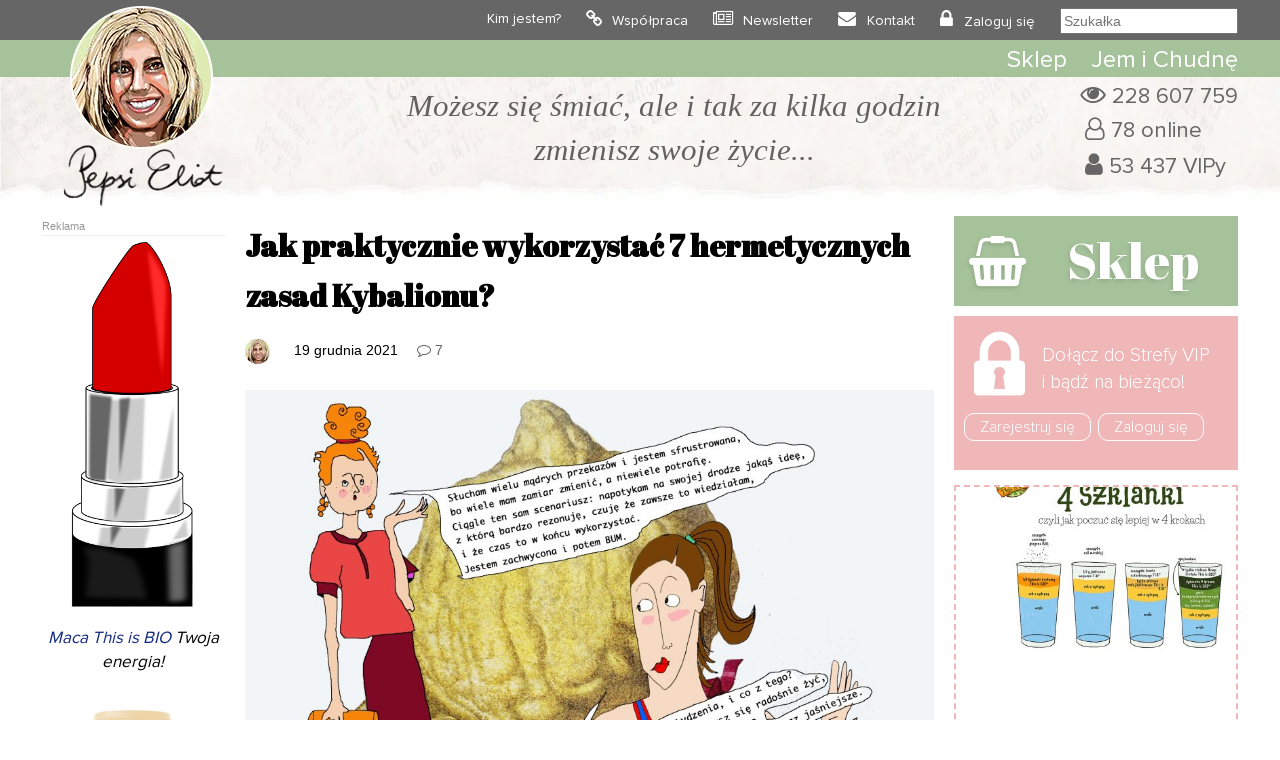

--- FILE ---
content_type: text/html; charset=UTF-8
request_url: https://www.pepsieliot.com/jak-praktycznie-wykorzystac-7-hermetycznych-zasad-kybalionu/
body_size: 24209
content:
<!DOCTYPE HTML><html
lang=pl><head><meta
charset="UTF-8"><meta
name="author" content="Pepsi Eliot"><meta
name="viewport" content="initial-scale=1, maximum-scale=5"><link
rel="shortcut icon" type=image/png href=https://www.pepsieliot.com/wp-content/themes/pepsieliot/img/favico.png><link
rel=stylesheet href=https://www.pepsieliot.com/wp-content/cache/minify/61915.css media=all> <script defer src=https://www.pepsieliot.com/wp-content/cache/minify/d1711.js></script>  <script async src="https://www.googletagmanager.com/gtag/js?id=G-1QES46G1M6"></script> <script>window.dataLayer=window.dataLayer||[];function gtag(){dataLayer.push(arguments);}
gtag('js',new Date());gtag('config','G-1QES46G1M6');</script> <meta
name='robots' content='index, follow, max-image-preview:large, max-snippet:-1, max-video-preview:-1'><title>Jak praktycznie wykorzystać 7 hermetycznych zasad Kybalionu? - Pepsi Eliot</title><link
rel=canonical href=https://www.pepsieliot.com/jak-praktycznie-wykorzystac-7-hermetycznych-zasad-kybalionu/ ><meta
property="og:locale" content="pl_PL"><meta
property="og:type" content="article"><meta
property="og:title" content="Jak praktycznie wykorzystać 7 hermetycznych zasad Kybalionu? - Pepsi Eliot"><meta
property="og:description" content="7 hermetycznych zasad i skąd się wzięły? Siedem zasad jest podstawą hermetyzmu, gałęzi filozofii duchowej sięgającej już pierwszego wieku naszej ery. Z biegiem czasu siedem hermetycznych zasad zostało przekazanych ustnie (od nauczyciela do ucznia), aż pewnego dnia na początku 20 wieku, nauki zostały zebrane w książkę o nazwie Kybalion (potężne okultystyczne źródło mądrości) napisaną przez [&hellip;]"><meta
property="og:url" content="https://www.pepsieliot.com/jak-praktycznie-wykorzystac-7-hermetycznych-zasad-kybalionu/"><meta
property="og:site_name" content="Pepsi Eliot"><meta
property="article:published_time" content="2021-12-19T05:50:00+00:00"><meta
property="article:modified_time" content="2023-03-30T11:02:53+00:00"><meta
property="og:image" content="https://www.pepsieliot.com/wp-content/uploads/2017/04/panie22-kopia-1016x1024.jpg"><meta
property="og:image:width" content="1016"><meta
property="og:image:height" content="1024"><meta
property="og:image:type" content="image/jpeg"><meta
name="author" content="Pepsi Eliot"><meta
name="twitter:card" content="summary_large_image"><meta
name="twitter:label1" content="Napisane przez"><meta
name="twitter:data1" content="Pepsi Eliot"><meta
name="twitter:label2" content="Szacowany czas czytania"><meta
name="twitter:data2" content="8 minut"> <script type=application/ld+json class=yoast-schema-graph>{"@context":"https://schema.org","@graph":[{"@type":"Article","@id":"https://www.pepsieliot.com/jak-praktycznie-wykorzystac-7-hermetycznych-zasad-kybalionu/#article","isPartOf":{"@id":"https://www.pepsieliot.com/jak-praktycznie-wykorzystac-7-hermetycznych-zasad-kybalionu/"},"author":{"name":"Pepsi Eliot","@id":"https://www.pepsieliot.com/#/schema/person/77517b012ae3a7f73ff52afc47dab811"},"headline":"Jak praktycznie wykorzystać 7 hermetycznych zasad Kybalionu?","datePublished":"2021-12-19T05:50:00+00:00","dateModified":"2023-03-30T11:02:53+00:00","mainEntityOfPage":{"@id":"https://www.pepsieliot.com/jak-praktycznie-wykorzystac-7-hermetycznych-zasad-kybalionu/"},"wordCount":1475,"commentCount":7,"publisher":{"@id":"https://www.pepsieliot.com/#organization"},"image":{"@id":"https://www.pepsieliot.com/jak-praktycznie-wykorzystac-7-hermetycznych-zasad-kybalionu/#primaryimage"},"thumbnailUrl":"https://www.pepsieliot.com/wp-content/uploads/2017/04/panie22-kopia.jpg","articleSection":["Ego","Help (porady)","Jak zarobić pierwszy milion?","Jak żyć, babe","Matrix"],"inLanguage":"pl-PL","potentialAction":[{"@type":"CommentAction","name":"Comment","target":["https://www.pepsieliot.com/jak-praktycznie-wykorzystac-7-hermetycznych-zasad-kybalionu/#respond"]}]},{"@type":"WebPage","@id":"https://www.pepsieliot.com/jak-praktycznie-wykorzystac-7-hermetycznych-zasad-kybalionu/","url":"https://www.pepsieliot.com/jak-praktycznie-wykorzystac-7-hermetycznych-zasad-kybalionu/","name":"Jak praktycznie wykorzystać 7 hermetycznych zasad Kybalionu? - Pepsi Eliot","isPartOf":{"@id":"https://www.pepsieliot.com/#website"},"primaryImageOfPage":{"@id":"https://www.pepsieliot.com/jak-praktycznie-wykorzystac-7-hermetycznych-zasad-kybalionu/#primaryimage"},"image":{"@id":"https://www.pepsieliot.com/jak-praktycznie-wykorzystac-7-hermetycznych-zasad-kybalionu/#primaryimage"},"thumbnailUrl":"https://www.pepsieliot.com/wp-content/uploads/2017/04/panie22-kopia.jpg","datePublished":"2021-12-19T05:50:00+00:00","dateModified":"2023-03-30T11:02:53+00:00","breadcrumb":{"@id":"https://www.pepsieliot.com/jak-praktycznie-wykorzystac-7-hermetycznych-zasad-kybalionu/#breadcrumb"},"inLanguage":"pl-PL","potentialAction":[{"@type":"ReadAction","target":["https://www.pepsieliot.com/jak-praktycznie-wykorzystac-7-hermetycznych-zasad-kybalionu/"]}]},{"@type":"ImageObject","inLanguage":"pl-PL","@id":"https://www.pepsieliot.com/jak-praktycznie-wykorzystac-7-hermetycznych-zasad-kybalionu/#primaryimage","url":"https://www.pepsieliot.com/wp-content/uploads/2017/04/panie22-kopia.jpg","contentUrl":"https://www.pepsieliot.com/wp-content/uploads/2017/04/panie22-kopia.jpg","width":2110,"height":2126},{"@type":"BreadcrumbList","@id":"https://www.pepsieliot.com/jak-praktycznie-wykorzystac-7-hermetycznych-zasad-kybalionu/#breadcrumb","itemListElement":[{"@type":"ListItem","position":1,"name":"Strona główna","item":"https://www.pepsieliot.com/"},{"@type":"ListItem","position":2,"name":"Jak praktycznie wykorzystać 7 hermetycznych zasad Kybalionu?"}]},{"@type":"WebSite","@id":"https://www.pepsieliot.com/#website","url":"https://www.pepsieliot.com/","name":"Pepsi Eliot","description":"Możesz się śmiać ale i tak za kilka godzin zmienisz swoje życie...","publisher":{"@id":"https://www.pepsieliot.com/#organization"},"potentialAction":[{"@type":"SearchAction","target":{"@type":"EntryPoint","urlTemplate":"https://www.pepsieliot.com/?s={search_term_string}"},"query-input":{"@type":"PropertyValueSpecification","valueRequired":true,"valueName":"search_term_string"}}],"inLanguage":"pl-PL"},{"@type":"Organization","@id":"https://www.pepsieliot.com/#organization","name":"Pepsi Eliot","url":"https://www.pepsieliot.com/","logo":{"@type":"ImageObject","inLanguage":"pl-PL","@id":"https://www.pepsieliot.com/#/schema/logo/image/","url":"https://www.pepsieliot.com/wp-content/uploads/2022/02/Zdjecie-profilowe-Pepsi-Eliot_13563.jpg","contentUrl":"https://www.pepsieliot.com/wp-content/uploads/2022/02/Zdjecie-profilowe-Pepsi-Eliot_13563.jpg","width":600,"height":600,"caption":"Pepsi Eliot"},"image":{"@id":"https://www.pepsieliot.com/#/schema/logo/image/"}},{"@type":"Person","@id":"https://www.pepsieliot.com/#/schema/person/77517b012ae3a7f73ff52afc47dab811","name":"Pepsi Eliot","image":{"@type":"ImageObject","inLanguage":"pl-PL","@id":"https://www.pepsieliot.com/#/schema/person/image/","url":"https://secure.gravatar.com/avatar/bc5c07109d485f7ea8982a562be3333366c9f92162970c036d1e38070a0dab78?s=96&d=monsterid&r=g","contentUrl":"https://secure.gravatar.com/avatar/bc5c07109d485f7ea8982a562be3333366c9f92162970c036d1e38070a0dab78?s=96&d=monsterid&r=g","caption":"Pepsi Eliot"},"url":"https://www.pepsieliot.com/author/pepsieliot31gmail-com/"}]}</script> <link
rel=dns-prefetch href=//www.pepsieliot.com><link
rel=alternate type=application/rss+xml title="Pepsi Eliot &raquo; Jak praktycznie wykorzystać 7 hermetycznych zasad Kybalionu? Kanał z komentarzami" href=https://www.pepsieliot.com/jak-praktycznie-wykorzystac-7-hermetycznych-zasad-kybalionu/feed/ ><link
rel=alternate title="oEmbed (JSON)" type=application/json+oembed href="https://www.pepsieliot.com/wp-json/oembed/1.0/embed?url=https%3A%2F%2Fwww.pepsieliot.com%2Fjak-praktycznie-wykorzystac-7-hermetycznych-zasad-kybalionu%2F&#038;lang=pl"><link
rel=alternate title="oEmbed (XML)" type=text/xml+oembed href="https://www.pepsieliot.com/wp-json/oembed/1.0/embed?url=https%3A%2F%2Fwww.pepsieliot.com%2Fjak-praktycznie-wykorzystac-7-hermetycznych-zasad-kybalionu%2F&#038;format=xml&#038;lang=pl"><meta
property="og:title" content="Jak praktycznie wykorzystać 7 hermetycznych zasad Kybalionu?"><meta
property="og:type" content="article"><meta
property="og:url" content="http://www.pepsieliot.com/jak-praktycznie-wykorzystac-7-hermetycznych-zasad-kybalionu/"><style id=wp-img-auto-sizes-contain-inline-css>img:is([sizes=auto i],[sizes^="auto," i]){contain-intrinsic-size:3000px 1500px}</style><link
rel=stylesheet href=https://www.pepsieliot.com/wp-content/cache/minify/56661.css media=all><style id=wp-emoji-styles-inline-css>img.wp-smiley,img.emoji{display:inline !important;border:none !important;box-shadow:none !important;height:1em !important;width:1em !important;margin:0
0.07em !important;vertical-align:-0.1em !important;background:none !important;padding:0
!important}</style><style id=classic-theme-styles-inline-css>/*! This file is auto-generated */
.wp-block-button__link{color:#fff;background-color:#32373c;border-radius:9999px;box-shadow:none;text-decoration:none;padding:calc(.667em + 2px) calc(1.333em + 2px);font-size:1.125em}.wp-block-file__button{background:#32373c;color:#fff;text-decoration:none}</style><link
rel=stylesheet href=https://www.pepsieliot.com/wp-content/cache/minify/ac69f.css media=all> <script id=sgr-js-extra>var sgr={"sgr_site_key":"6LczFFIeAAAAAA8-UdoSN-NUPXahiGodtjNE7PGj"};</script> <script defer src=https://www.pepsieliot.com/wp-content/cache/minify/9eaaf.js></script> <link
rel=https://api.w.org/ href=https://www.pepsieliot.com/wp-json/ ><link
rel=alternate title=JSON type=application/json href=https://www.pepsieliot.com/wp-json/wp/v2/posts/19258><link
rel=EditURI type=application/rsd+xml title=RSD href=https://www.pepsieliot.com/xmlrpc.php?rsd><meta
name="generator" content="WordPress 6.9"><link
rel=shortlink href='https://www.pepsieliot.com/?p=19258'> <script>!function(f,b,e,v,n,t,s){if(f.fbq)return;n=f.fbq=function(){n.callMethod?n.callMethod.apply(n,arguments):n.queue.push(arguments)};if(!f._fbq)f._fbq=n;n.push=n;n.loaded=!0;n.version='2.0';n.queue=[];t=b.createElement(e);t.async=!0;t.src=v;s=b.getElementsByTagName(e)[0];s.parentNode.insertBefore(t,s)}(window,document,'script','https://connect.facebook.net/en_US/fbevents.js');</script>  <script>var url=window.location.origin+'?ob=open-bridge';fbq('set','openbridge','939594711536860',url);fbq('init','939594711536860',{},{"agent":"wordpress-6.9-4.1.5"})</script><script>fbq('track','PageView',[]);</script> </head><body><div
id=top0 class=top0><div
class=container><div
class=row><div
class=col-xs-1></div><div
class=col-xs-2><div
id=drop_menu_on></div><div
id=drop_menu_off></div></div><div
class=col-xs-6 style="text-align: center; line-height: 40px;">
<a
href=https://www.pepsieliot.com><img
src=https://www.pepsieliot.com/wp-content/themes/pepsieliot/img/m_pepsieliot.svg  width=78 height=32 alt=Pepsieliot></a></div><div
class=col-xs-3></div></div></div></div><div
class="top1_back mobile_menu"><div
class=container><div
class="row top1"><div
class="col-lg-12 ">
<a
href=https://www.pepsieliot.com><img
id=logo alt=Pepsieliot src=https://www.pepsieliot.com/wp-content/themes/pepsieliot/img/logo.png width=161 height=201  style="min-height: 161px;"></a><div
class=mtop1><ul
id=menu-menu-1 class=menu><li
id=menu-item-33113 class="menu-item menu-item-type-post_type menu-item-object-page menu-item-33113"><a
href=https://www.pepsieliot.com/kim-jestem/ >Kim jestem?</a></li>
<li
id=menu-item-33112 class="menu-item menu-item-type-post_type menu-item-object-page menu-item-33112"><a
href=https://www.pepsieliot.com/wspolpraca/ >Współpraca</a></li>
<li
id=menu-item-43119 class="menu-item menu-item-type-custom menu-item-object-custom menu-item-43119"><a
href="https://www.pepsieliot.com/wp-login.php?action=register">Newsletter</a></li>
<li
id=menu-item-33111 class="menu-item menu-item-type-post_type menu-item-object-page menu-item-33111"><a
href=https://www.pepsieliot.com/kontakt/ >Kontakt</a></li>
<li><a
href=https://www.pepsieliot.com/wp-login.php>Zaloguj się</a></li><li><form
role=search method=get id=szukalka class=searchform action="https://www.pepsieliot.com/?s="><div><button
type=submit id=bt_szukalka><i
class="fa fa-search" aria-hidden=true></i>
</button><input
type=text placeholder=Szukałka name=s id=s2></div></form></li></ul></div></div></div></div></div><div
id=top_background></div><div
id=top_green class="top2_back mobile_menu"><div
class=container><div
class="row "><div
class=col-lg-2><a
href=https://www.pepsieliot.com><img
id=fix-logo alt=Pepsieliot src=https://www.pepsieliot.com/wp-content/themes/pepsieliot/img/m_pepsieliot.svg width=78 height=32></a></div><div
class=col-lg-10><div
class=top2><ul
id=menu-menu-top-2 class=menu><li
id=menu-item-33114 class="menu-item menu-item-type-custom menu-item-object-custom menu-item-33114"><a
href=https://thisisbio.pl>Sklep</a></li>
<li
id=menu-item-33118 class="menu-item menu-item-type-custom menu-item-object-custom menu-item-33118"><a
href=https://www.pepsieliot.com/wszystko-co-musisz-wiedziec-o-rewolucyjnej-diecie-jem-i-chudne-z-przerywanym-postem/ >Jem i Chudnę</a></li></ul></div></div></div></div></div><div
class="top25_back mobile"><div
class=container><div
class="row "><div
class="col-lg-12 drop_menu"><form
role=search method=get id=szukalka class=searchform action="https://www.pepsieliot.com/?s="><div><button
type=submit id=bt_szukalka><i
class="fa fa-search" aria-hidden=true></i>
</button><input
type=text placeholder=Szukałka name=s id=s3></div></form></div></div></div></div><div
class="container mobile"><div
class="row "><div
class=col-lg-12><div
id=m_buttons>
<a
class=m_top_strefavip_bt href=https://www.pepsieliot.com/strefa-vip/ >
<span
class=m_top_strafavip>Strefa VIP</span></a><div
class=m_top_break></div>
<a
class=m_top_sklep_bt href=https://thisisbio.pl>
<span
class=m_top_sklep>Sklep</span>
</a></div></div></div></div><div
class=top3_back><div
class=container><div
class=row><div
class=col-lg-1></div><div
class="col-lg-9 col-md-12 textcenter" id=blok_haslo><div
id=logo_mobile> <a
href=https://www.pepsieliot.com class=mobile>
<img
alt=Pepsieliot src=https://www.pepsieliot.com/wp-content/themes/pepsieliot/img/logo.png width=161 height=201>
</a></div><div
class=haslo>Możesz się śmiać, ale i tak za kilka godzin <br>zmienisz swoje życie...</div></div><div
class=col-lg-2><div
id=top_infoviews>
<span
id=total_views>228 607 759</span><br>
<span
id=online>78 online</span><br>
<span
id=users_reg>53 437 VIPy</span></div></div></div></div></div> <script defer src=https://www.pepsieliot.com/wp-content/cache/minify/cbba0.js></script> <div
class=container><div
class=row><div
class="col-lg-7 col-lg-push-2"><div
id=trescposta><h1 class="title">Jak praktycznie wykorzystać 7 hermetycznych zasad Kybalionu?</h1><div
class=post-info>
<span
class=post-avatar><img
alt=avatar src='https://secure.gravatar.com/avatar/bc5c07109d485f7ea8982a562be3333366c9f92162970c036d1e38070a0dab78?s=25&#038;d=monsterid&#038;r=g' srcset='https://secure.gravatar.com/avatar/bc5c07109d485f7ea8982a562be3333366c9f92162970c036d1e38070a0dab78?s=50&#038;d=monsterid&#038;r=g 2x' class='avatar avatar-25 photo' height=25 width=25 decoding=async></span><a
href=https://www.pepsieliot.com/author/pepsieliot31gmail-com/ ><span
class=inpost-author>  </span></a>19 grudnia 2021<span
class=inpost-date> </span><a
href=#comments class=inpost-comments>7<br></a><span
class=tags></span></div><p><html><body></p><h2 style="text-align: center;" id="h2x0"><img
class=lazyload alt width=1016 height=1024 data-src=https://www.pepsieliot.com/wp-content/uploads/2017/04/panie22-kopia-1016x1024.jpg></h2><h2 id="h2x1">7 hermetycznych zasad i sk&#261;d si&#281; wzi&#281;&#322;y?</h2><p>Siedem zasad jest podstaw&#261; hermetyzmu, ga&#322;&#281;zi filozofii duchowej si&#281;gaj&#261;cej ju&#380; pierwszego wieku naszej ery.</p><p>Z biegiem czasu siedem hermetycznych zasad zosta&#322;o przekazanych ustnie (od nauczyciela do ucznia), a&#380; pewnego dnia na pocz&#261;tku 20 wieku, nauki zosta&#322;y zebrane w ksi&#261;&#380;k&#281; o nazwie <em>Kybalion </em>(pot&#281;&#380;ne okultystyczne &#378;r&oacute;d&#322;o m&#261;dro&#347;ci) napisan&#261; przez &#8222;Trzech Wtajemniczonych&#8221;.</p><p>Wielu wci&#261;&#380; stara si&#281; zrozumie&#263; naturalne prawa rz&#261;dz&#261;ce Wszech&#347;wiatem.</p><p>Kilka tysi&#281;cy lat przed narodzinami Chrystusa dobrze uda&#322;o si&#281; to Hermesowi Trismegistusowi.</p><p>M&oacute;wi si&#281;, &#380;e w swoim ostatnim wcieleniu, jako osoba przebudzona &#380;y&#322; 300 lat.</p><p>Ale nawet je&#347;li &#380;y&#322; 40, bardzo &#322;adnie z jego strony, &#380;e ustawi&#322; wiele religii, a nam wszystkim cywilom da&#322; rozkmin&#281; do lepszego &#380;ycia poprzez zrozumienie.</p><p><i><strong>Mo&#380;e na pocz&#261;tku</strong></i></p><p>Mo&#380;e na wst&#281;pnie nie b&#261;d&#378; cyniczna, ani oboj&#281;tny.</p><p>Nie m&oacute;w, &#380;e to jakie&#347; przedpotopowe (po nas cho&#263;by i potop) bzdety nic niewnosz&#261;ce do Twoich dzisiejszych zajaw, problem&oacute;w, smutku i rado&#347;ci, k&#322;opot&oacute;w i wzlot&oacute;w, anorgazmii i ekscytacji kupowaniem.</p><p>&#379;e zero inflacji to porusza, &#380;e st&oacute;p procentowych to nie dotyka, &#380;e nie rusza kredyt&oacute;w, hipotek, pszcz&oacute;&#322;, kaszlu, smarkania, pieczenia w gardle, spadk&oacute;w si&#322; i trudnych wybor&oacute;w.</p><p>&#321;atwych te&#380; nie.</p><p>&#379;e masz mas&#281; na g&#322;owie, i nie b&#281;dziesz si&#281; skupia&#322;a na archaiku i neandertalu.</p><p>P&oacute;jdziesz do serialu, do Netflixu wst&#261;pisz, zapiszesz si&#281; do krwiobiegu matriksu.</p><p><i><strong>Mo&#380;esz by&#263; w b&#322;&#281;dzie</strong></i></p><p>Gdy wiesz jakie prawa rz&#261;dz&#261; we Wszech&#347;wiecie mo&#380;esz je wykorzystywa&#263; na swoj&#261; korzy&#347;&#263;</p><h2 id="h2x2"><i>Kybalion 7 praw</i></h2><h3><i>1. Zasada mentalizmu</i></h3><p><em><strong>&#8222;Wszystko jest Umys&#322;em. Wszech&#347;wiat jest Mentalny.&#8221; &ndash; Kybalion</strong></em></p><p>Zasada mentalizmu stwierdza, &#380;e wszech&#347;wiat jest podobny do my&#347;lowej projekcji.</p><p>Jest jak manifestacja intencji, kt&oacute;ra polega na u&#380;ywaniu swoich my&#347;li do kszta&#322;towania rzeczywisto&#347;ci.</p><p>Przy czym rzeczywisto&#347;&#263; i tak si&#281; kszta&#322;tuje przez twoje my&#347;li, ale gdy nie masz o tym zielonego poj&#281;cia, a my&#347;li masz najcz&#281;&#347;ciej negatywne, sam widzisz co masz.</p><p>Aby cokolwiek by&#322;o, my&#347;l musi to co&#263; poprzedza&#263;.</p><p>B&oacute;g jest wi&#281;c wy&#380;szym systemem &#347;wiadomo&#347;ci, my&#347;li, a wszech&#347;wiat jest manifestacj&#261; umys&#322;u Boga.</p><p>Korzystaj&#261;c z tego prawa, Ty r&oacute;wnie&#380; mo&#380;esz wykorzysta&#263; moc swojego umys&#322;y, aby stworzy&#263; &#380;ycie, kt&oacute;rego pragniesz.</p><p><i><strong>Praktyczne zastosowanie zasady mentalizmu</strong></i></p><p>Zastan&oacute;w si&#281; nad pocz&#261;tkow&#261; my&#347;l&#261;, kt&oacute;ra doprowadzi&#322;a ci&#281; do tego, &#380;e teraz czytasz te s&#322;owa na dowolnym urz&#261;dzeniu, kt&oacute;rym dysponujesz.</p><p>Albo poszukaj my&#347;li, kt&oacute;ra najbardziej wp&#322;ywa teraz na tw&oacute;j nastr&oacute;j.</p><p>Kiedy rozpoznajesz, jak bardzo Twoje my&#347;li manifestuj&#261; si&#281; ka&#380;dego dnia, czy to wewn&#281;trznie jako stan fizjologiczny, albo emocjonalny, czy te&#380; zewn&#281;trznie, jako rzeczy, kt&oacute;re robisz lub miejsca, do kt&oacute;rych si&#281; udajesz, u&#347;wiadomisz sobie, &#380;e mog&#261;c kontrolowa&#263; sw&oacute;j umys&#322;, kontrolujesz swoje &#380;ycie.</p><p>&#262;wiczenie umys&#322;u i praktyki duchowe daj&#261; coraz ja&#347;niejsz&#261; rzeczywisto&#347;&#263;.</p><p>Nie mo&#380;na wykluczy&#263;, a fizyka kwantowa coraz bardziej to potwierdza, &#380;e ten umys&#322; jest gigantycznym serwerem komputerowym, a rzeczywisto&#347;&#263; jest wirtualna.</p><p>&#346;wiadomo&#347;&#263; z kolei nie&#347;miertelna.</p><p>A wszystko co si&#281; wydarzy, lub wydarzy&#322;o pochodzi z bazy danych komputera.</p><p>A Ty siedzisz w serwerowni i zdalnie grasz sob&#261;.</p><p>Jak Twoje dziecko awatarem w grze komputerowej.</p><p><i><strong> Co Ci szkodzi gra&#263; &#347;wiadomie? To mo&#380;e troch&#281; bole&#263;&#8230;</strong></i></p><p><i><strong>Przyk&#322;ady: </strong></i></p><p><i> Acha, tak naprawd&#281; by&#322;am zazdrosna, napisa&#322;am wi&#281;c niemi&#322;y komentarz. </i></p><p><i>Owszem, na szcz&#281;&#347;cie w rzeczy samej dostrzeg&#322;am jakie&#347; wady wypowiedzi tej osoby, ale powodem prawdziwym mojego hejta na Instagramie by&#322;o, &#380;e zazdroszcz&#281; jej nowych but&oacute;w od Hermesa. </i></p><p><i>Ale&#380;ea&#380; od Hermesa? Sk&#261;d ma tyle kasy ta idiotka? </i></p><p><i> Albo. Jestem w stanie silnych l&#281;k&oacute;w. Pierwszym powodem, &#380;e udaj&#281; si&#281; w kierunku alternatywnych metod leczenia, jest koszmarny strach przed hospitalizacj&#261;. </i></p><p><i>Odrzucam pewne racjonalne przes&#322;anki z powodu parali&#380;uj&#261;cego strachu przed systemem. </i></p><p><i>Ze strachu wylewam dziecko z k&#261;piel&#261;.</i></p><p>&#346;wiadome podejmowanie takich samych decyzji, NIEOK&#321;AMYWANIE siebie pozwala dokona&#263; (kiedy&#347;) zmiany w sobie.</p><p>ZMIANA MY&#346;LENIA ZAWSZE PRZYNOSI ZMIAN&#280; RZECZYWISTO&#346;CI. To jest w&#322;a&#347;nie praktyczne zastosowanie zasady mentalizmu.</p><p
style="text-align: center;"><img
class=lazyload alt width=755 height=1024 data-src=https://www.pepsieliot.com/wp-content/uploads/2022/07/Biegam-755x1024.jpg></p><p
style="text-align: center;">Polecam poradnik pocz&#261;tkuj&#261;cej biegaczki <a
href=https://thisisbio.pl/biegam-bo-musze/4578-ksiazka-biegam-bo-musze.html><em>&#8222;Biegam bo musz&#281;&#8221;</em> </a>z autografem 🙂<br>
<span
lang=pl xml:lang=pl>Bo nigdy nie jest za p&oacute;&#378;no &#380;eby pobiec po szcz&#281;&#347;cie!</span></p><hr><h3><i>2. Zasada korespondencji</i></h3><p><em><strong>&#8222;Jak wy&#380;ej, tak i poni&#380;ej. Jak poni&#380;ej, tak i powy&#380;ej.&#8221; &ndash; Kybalion</strong></em></p><p>Jak na g&oacute;rze, tak i na dole. Wszyscy s&#322;yszeli&#347;my ten cytat wcze&#347;niej, ale mo&#380;e nie wiedzia&#322;a&#347;, &#380;e to Hermes pierwszy go uku&#322;. Jest &#347;ci&#347;le zwi&#261;zany z pierwsz&#261; zasad&#261; mentalizmu i stwierdza, &#380;e to, co trzymasz w swoich my&#347;lach i umy&#347;le, stanie si&#281; twoj&#261; rzeczywisto&#347;ci&#261;. Wyja&#347;nia wiele p&#322;aszczyzn istnienia, w tym te o ni&#380;szych i wy&#380;szych cz&#281;stotliwo&#347;ciach wibracyjnych i jak s&#261; ze sob&#261; po&#322;&#261;czone?</p><p><i><strong>Praktyczne zastosowanie zasady korespondencji</strong></i></p><p>Stosowanie tego prawa polega na zrozumieniu twojego po&#322;&#261;czenia z otaczaj&#261;cym ci&#281; &#347;wiatem i tego, jak pokazujesz si&#281; sobie i wszech&#347;wiatowi poprzez swoje my&#347;li, a nast&#281;pnie dzia&#322;ania.</p><p>Gdy poznasz i zrozumiesz budow&#281; atomu, oraz pustk&#281; w atomie, b&#281;dziesz wiedzia&#322;a jak dzia&#322;a Wszech&#347;wiat. Gdy naprawd&#281; zrozumiesz swoj&#261; s&#261;siadk&#281;, gdy pojmiesz j&#261; NA CZYSTO, &#380;e jeste&#347; te&#380; swoj&#261; s&#261;siadk&#261; (tak, t&#261;, co Ci zala&#322;a mieszkanie i nie poczuwa si&#281;) b&#281;dziesz rozumia&#322;a, jak to wszystko dzia&#322;a, zaz&#281;bia si&#281;, wsp&oacute;&#322;zale&#380;y.</p><p>Gdy zrozumiesz w jaki spos&oacute;b wchodzisz w interakcje z &#380;yciem i jak ono na Ciebie wp&#322;ywa, mo&#380;esz rozpozna&#263; i prze&#322;ama&#263; kijowe wzorce. I zacz&#261;&#263; &#380;y&#263; w zgodzie z Twoim najwy&#380;szym dobrem, ale jednocze&#347;nie czu&#263; si&#281; w HARMONII ZE WSZYSTKIM, co istnieje.</p><ul>
<li>Tak, jak najwi&#281;kszym przewinieniem dohtore NIE JEST to, &#380;e NIE WYLECZY PRZYCZYNY choroby, bo nie jest tego uczony.</li></ul><p>Indoktrynacja przez sponsor&oacute;w akademii medycznych s&#322;u&#380;y ich interesom. Oj tam oj tam, pod wp&#322;ywem leku ma znikn&#261;&#263; objaw. Ludzie tego pragn&#261;, chc&#261; nie odczuwa&#263; objaw&oacute;w. Jednak to jest tak, jakby zepsuty z&#261;b leczy&#263; coraz mocniejszymi &#347;rodkami przeciwb&oacute;lowymi.</p><ul>
<li>Najwi&#281;kszym przewinieniem <i>alopacji</i> jest pogorszenie, czyli zaszkodzenie pacjentowi Z POWODU ZANIECHANIA szerszego spojrzenia na chorego cz&#322;owieka. Generalnie na cz&#322;owieka.</li></ul><h3><i>3. Zasada wibracji</i></h3><p><em><strong>&#8222;Nic nie spoczywa. Wszystko si&#281; porusza. Wszystko wibruje.&#8221; &ndash; Kybalion</strong></em></p><ul>
<li>Uwierz, &#380;e idea &#8222;wibracji&#8221; istnieje od bardzo dawna</li>
<li>No dobra, w nic nie wierz, sprawd&#378;</li></ul><p>Zasada wibracji stwierdza, &#380;e wszystkie rzeczy, zar&oacute;wno materia fizyczna, jak i energia duchowa, posiadaj&#261; pewn&#261; wibracj&#281;.</p><p>Podstawowa nauka m&oacute;wi nam, &#380;e atomy s&#261; w ci&#261;g&#322;ym ruchu, podobnie jak sam wszech&#347;wiat. Nawet Twoje bij&#261;ce serce wydziela r&oacute;&#380;ne wibracje w zale&#380;no&#347;ci od Twojego stanu emocjonalnego. A kiedy &#8222;wibrujesz wysoko&#8221;, jeste&#347;my w stanie unikn&#261;&#263; niskich cz&#281;stotliwo&#347;ci, kt&oacute;re nikomu z nas nie s&#322;u&#380;&#261;.</p><p><i><strong>Praktyczne zastosowanie zasady wibracji<br>
</strong></i></p><p>To jest troch&#281; paragraf 22, bo robisz wznosz&#261;ce rzeczy i my&#347;lisz wznosz&#261;ce my&#347;li &#322;atwiej, gdy ju&#380; jeste&#347; na bardziej pozytywnym poziomie.</p><p>Czyli b&#281;d&#261;c w wysokich wibracjach b&#281;dziesz &#322;atwiej si&#281; wznosi&#263;.</p><p>Na szcz&#281;&#347;cie wszystkie zasady kybalionu s&#261; bardzo ze sob&#261; powi&#261;zane.</p><p>Mo&#380;esz inteligentnie wprowadza&#263; si&#281; na wy&#380;szy poziom wibracji poprzez bieganie, muzyk&#281;, sprz&#261;tanie, a tak&#380;e zrobienie czego&#347; dobrego dla drugiego cz&#322;owieka z powodu poczucia jedno&#347;ci i empatii, nie z wyrachowania.</p><p>Gdy znajdziesz si&#281; ju&#380; w wy&#380;szej cz&#281;stotliwo&#347;ci drga&#324; &#322;atwiej wskoczysz na kolejny lewel, a wszystko wspina si&#281; ku czystej mi&#322;o&#347;ci.</p><ul>
<li>Zwr&oacute;&#263; uwag&#281;, &#380;e zawsze to samo: od l&#281;ku do mi&#322;o&#347;ci.</li></ul><p>Najwa&#380;niejsza rzecz, to nie bycie bezwoln&#261; &#322;upin&#261; orzecha w &#347;cieku ulicznym.</p><p>W paryskim rynsztoku nie zahacz si&#281; na wy&#322;omie.</p><p>Jak mnie rozz&#322;oszcz&#261;, to si&#281; w&#347;ciekn&#281;.</p><p>Jak mnie przestrasz&#261; w telewizorze, to zadr&#380;&#281; ze strachu.</p><p>Je&#347;li jeste&#347; wci&#261;&#380; odpowiedzi&#261; na zewn&#281;trze, nigdy nie tworzysz, jeste&#347; parobkiem.</p><p>Je&#347;li tworzysz cokolwiek stajesz si&#281; w&#322;a&#347;cicielem ego, umys&#322;u, pozbywasz si&#281; cudzego programu.</p><p>To Ty kontrolujesz wibracje, a nie wibracje kontroluj&#261; Ciebie. Jeste&#347; w&#322;a&#347;cicielem ego, to nie zachowuj si&#281; jak jego parobek.</p><p>Wibracje na bardzo niskim poziomie, wydaj&#261; si&#281; tak nik&#322;e, jakby&#347; w og&oacute;le przesta&#322;a wibrowa&#263;.</p><p>To nazywa si&#281; stagnacja, nie ewoluujesz. Mo&#380;esz sobie tam posiedzie&#263; troch&#281;, ale to Ci&#281; b&#281;dzie jeszcze bardziej &#347;ci&#261;ga&#263; w d&oacute;&#322;.</p><p>Wyb&oacute;r nale&#380;y do Ciebie. Ni&#380;ej b&#281;dziesz mia&#322;a coraz wy&#380;sz&#261; entropi&#281;, a coraz mniej danych.</p><p>Mo&#380;esz si&#281; stoczy&#263;.</p><p>Wykrzesaj troch&#281; mocy z siebie, to znowu pomo&#380;e wykrzesa&#263; jeszcze troch&#281;.</p><p>Tak dzia&#322;a prawo przyci&#261;gania podobnego.</p><p><i><strong>4 pozosta&#322;e zasady wpadn&#261; wkr&oacute;tce:)</strong></i></p><p>4. Zasada polaryzacji<br>
5. Zasada rytmu<br>
6. Zasada przyczyny i skutku<br>
7. Zasada p&#322;ci</p><p><i> cdn </i></p><p>owocek</body></html></p><div
class=tptn_counter id=tptn_counter_19258>(Visited 18&nbsp;588 times, 1 visits today)</div></div><div
class=line></div><div
id=post_end><div
id=post_end_row1><div
id=description>
<img
class="imgdescr lazyload" data-src=https://www.pepsieliot.com/wp-content/uploads/2022/03/pepsi-eliot-253x300-1.jpg alt=- width=250 height=300>
<span><strong> </strong></span><span> </span><div
class=line></div>
<span>
<strong>Blog pepsieliot.com</strong> nie jest jedną z tysięcy stron zawierających tylko wygodne dla siebie informacje. Przeciwnie, jest to miejsce, gdzie w oparciu o współczesną wiedzę i badania, oraz przemyślenia autorki rodzą się treści kontrowersyjne. Wręcz niekomfortowe dla tematu przewodniego witryny. Jednak, to nie hype strategia, to potrzeba.
</span></div></div><div
class=line></div>
<span><strong>Może rzuć też gałką na to:</strong></span><br><br>
<span>Dobre suplementy znajdziesz w<strong> <a
href=https://thisisbio.pl>Wellness Sklep</a></strong></span><div
class=line></div>
<span
style="color: red"><strong>Disclaimer:</strong></span><br>
<span>Info tu wrzucane służy wyłącznie do celów edukacyjnych i informacyjnych, czasami tylko poglądowych, dlatego nigdy nie może zastąpić opinii pracownika służby zdrowia. Takie jest prawo i sie tego trzymajmy.</span></div><div
class=line></div><div
id=social>
<a
href="https://pinterest.com/pin/create/button/?url=https://www.pepsieliot.com/jak-praktycznie-wykorzystac-7-hermetycznych-zasad-kybalionu/&media=https://www.pepsieliot.com/wp-content/uploads/2017/04/panie22-kopia-1016x1024.jpg" class=pin-it-button>
<span
id=pinterest></span>
</a><div
class=fb-like data-href=https://www.pepsieliot.com/jak-praktycznie-wykorzystac-7-hermetycznych-zasad-kybalionu/ data-layout=button_count data-action=like data-size=large data-show-faces=true data-share=false></div><div
class=fb-share-button data-href=https://www.pepsieliot.com/jak-praktycznie-wykorzystac-7-hermetycznych-zasad-kybalionu/ data-layout=button_count data-size=large data-mobile-iframe=true><a
class=fb-xfbml-parse-ignore target=_blank href="https://www.facebook.com/sharer/sharer.php?u=https%3A%2F%2Fdevelopers.facebook.com%2Fdocs%2Fplugins%2F&amp;src=sdkpreparse">Udostępnij</a></div></div>
<a
href=https://www.pepsieliot.com/na-dzis-tylko-jeden-oglupiajacy-cytat-z-kybalionu/ rel=prev><span
class=poprzedni_wpis> Poprzedni wpis</span></a>		<a
href=https://www.pepsieliot.com/niewidzialne-choroby-czyli-zaburzenia-obsesyjno-kompulsywne/ rel=next><span
class=nastepny_wpis>Następny wpis </span></a><br><div
class=line></div><div
id=powiazane><p
style="font-size: 26px; font-weight:bold">Powiązane artykuły</p><ul>
<li>
<a
class="topyv2_link topyv2_link_post" href=https://www.pepsieliot.com/dlaczego-walka-jest-przegrana/ ><img
data-src=https://www.pepsieliot.com/wp-content/uploads/2022/02/fighter_18013-170x140.jpg alt="Trzecia wygrywa. Bądź trzecią." class=lazyload height=140 width=170></a>
<span
class=topyv2_after_thumb><a
class=topyv2_link_post href=https://www.pepsieliot.com/dlaczego-walka-jest-przegrana/ >Trzecia wygrywa. Bądź trzecią.</a>
</span> </li> <li>
<a
class="topyv2_link topyv2_link_post" href=https://www.pepsieliot.com/jak-to-jest-raz-piszesz-rezonans-a-raz-karma-nic-z-tego-nie-rozumiem/ ><img
data-src=https://www.pepsieliot.com/wp-content/uploads/2022/02/bez-nazwy_7650-170x140.jpg alt="Czyli wszystko co mnie spotyka to jest to z czym rezonuję, czyli lustro? 🚀Nic z tego nie rozumiem ..." class=lazyload height=140 width=170></a>
<span
class=topyv2_after_thumb><a
class=topyv2_link_post href=https://www.pepsieliot.com/jak-to-jest-raz-piszesz-rezonans-a-raz-karma-nic-z-tego-nie-rozumiem/ >Czyli wszystko co mnie spotyka to jest to z czym rezonuję, czyli lustro? 🚀Nic z tego nie rozumiem ...</a>
</span> </li> <li>
<a
class="topyv2_link topyv2_link_post" href=https://www.pepsieliot.com/manifestacja-zmienia-zycie/ ><img
data-src=https://www.pepsieliot.com/wp-content/uploads/2025/12/task_01kcdy1bxhf77t4g4zexnnm2m2-1765699357_img_0-170x140.webp alt="To nie jest o manifestacji. A jednak zmieni Ci życie" class=lazyload height=140 width=170></a>
<span
class=topyv2_after_thumb><a
class=topyv2_link_post href=https://www.pepsieliot.com/manifestacja-zmienia-zycie/ >To nie jest o manifestacji. A jednak zmieni Ci życie</a>
</span> </li> <li>
<a
class="topyv2_link topyv2_link_post" href=https://www.pepsieliot.com/o-zlym-oku-kolezanki-i-dobrobycie-gdy-tylko-odpuscisz-wtajemniczenie-cz-ii/ ><img
data-src=https://www.pepsieliot.com/wp-content/uploads/2022/02/kocie-oko_1982-170x140.jpg alt="O "złym oku" koleżanki, i dobrobycie, gdy tylko odpuścisz. Wtajemniczenie" class=lazyload height=140 width=170></a>
<span
class=topyv2_after_thumb><a
class=topyv2_link_post href=https://www.pepsieliot.com/o-zlym-oku-kolezanki-i-dobrobycie-gdy-tylko-odpuscisz-wtajemniczenie-cz-ii/ >O "złym oku" koleżanki, i dobrobycie, gdy tylko odpuścisz. Wtajemniczenie</a>
</span> </li></ul></div><div
class=line></div><p
style="font-size: 26px; font-weight:bold">Komentarze</p><div
class=comment-wraper><div
id=comments class=comments-area><ol
class=comment-list>
<li
class="comment even thread-even depth-1" id=li-comment-173363><div
id=comment-173363><div
class=comment-author>
<img
alt=avatar src='https://secure.gravatar.com/avatar/a772335cbab39dbd1c0cec209ff150e5036f3ee84b571d2719c359395b4e20cc?s=50&#038;d=monsterid&#038;r=g' srcset='https://secure.gravatar.com/avatar/a772335cbab39dbd1c0cec209ff150e5036f3ee84b571d2719c359395b4e20cc?s=100&#038;d=monsterid&#038;r=g 2x' class='avatar avatar-50 photo' height=50 width=50 loading=lazy decoding=async>		<span
class=fn>czarna</span>		<span
class=comment-date>19 grudnia 2021 o 16:57</span></div><div
class=comment_buttons><div
class=comment-reply><a
rel=nofollow class=comment-reply-link href="https://www.pepsieliot.com/jak-praktycznie-wykorzystac-7-hermetycznych-zasad-kybalionu/?replytocom=173363#respond" data-commentid=173363 data-postid=19258 data-belowelement=comment-173363 data-respondelement=respond data-replyto="Odpowiedz użytkownikowi czarna" aria-label="Odpowiedz użytkownikowi czarna"><span
class=odpowiedz></span><span
class=phone_off> ODPOWIEDZ</span></a></div>
<a
href=https://www.pepsieliot.com/jak-praktycznie-wykorzystac-7-hermetycznych-zasad-kybalionu/#comment-173363><div
class=comment-link rel=nofollow><span
class=phone_off> LINK</span></div></a></div><div
class=comment-text><p>Ach, Pepsi, Pepsi&#8230;<br>
LOVE!</p></div></div><ol
class=children>
<li
class="comment odd alt depth-2" id=li-comment-173364><div
id=comment-173364><div
class=comment-author>
<img
alt=avatar src='https://secure.gravatar.com/avatar/a772335cbab39dbd1c0cec209ff150e5036f3ee84b571d2719c359395b4e20cc?s=50&#038;d=monsterid&#038;r=g' srcset='https://secure.gravatar.com/avatar/a772335cbab39dbd1c0cec209ff150e5036f3ee84b571d2719c359395b4e20cc?s=100&#038;d=monsterid&#038;r=g 2x' class='avatar avatar-50 photo' height=50 width=50 loading=lazy decoding=async>		<span
class=fn>Pepsi Eliot</span>		<span
class=comment-date>19 grudnia 2021 o 20:04</span></div><div
class=comment_buttons><div
class=comment-reply><a
rel=nofollow class=comment-reply-link href="https://www.pepsieliot.com/jak-praktycznie-wykorzystac-7-hermetycznych-zasad-kybalionu/?replytocom=173364#respond" data-commentid=173364 data-postid=19258 data-belowelement=comment-173364 data-respondelement=respond data-replyto="Odpowiedz użytkownikowi Pepsi Eliot" aria-label="Odpowiedz użytkownikowi Pepsi Eliot"><span
class=odpowiedz></span><span
class=phone_off> ODPOWIEDZ</span></a></div>
<a
href=https://www.pepsieliot.com/jak-praktycznie-wykorzystac-7-hermetycznych-zasad-kybalionu/#comment-173364><div
class=comment-link rel=nofollow><span
class=phone_off> LINK</span></div></a></div><div
class=comment-text><p>loveee Czarna !</p></div></div>
</li></ol>
</li>
<li
class="comment even thread-odd thread-alt depth-1" id=li-comment-181360><div
id=comment-181360><div
class=comment-author>
<img
alt=avatar src='https://secure.gravatar.com/avatar/ee3a3326dc1049ee064bc5ccde2b3d1ffd649ddc59105bac3277117b4ec8dd13?s=50&#038;d=monsterid&#038;r=g' srcset='https://secure.gravatar.com/avatar/ee3a3326dc1049ee064bc5ccde2b3d1ffd649ddc59105bac3277117b4ec8dd13?s=100&#038;d=monsterid&#038;r=g 2x' class='avatar avatar-50 photo' height=50 width=50 loading=lazy decoding=async>		<span
class=fn>autorcieni</span>		<span
class=comment-date>1 stycznia 2023 o 23:28</span></div><div
class=comment_buttons><div
class=comment-reply><a
rel=nofollow class=comment-reply-link href="https://www.pepsieliot.com/jak-praktycznie-wykorzystac-7-hermetycznych-zasad-kybalionu/?replytocom=181360#respond" data-commentid=181360 data-postid=19258 data-belowelement=comment-181360 data-respondelement=respond data-replyto="Odpowiedz użytkownikowi autorcieni" aria-label="Odpowiedz użytkownikowi autorcieni"><span
class=odpowiedz></span><span
class=phone_off> ODPOWIEDZ</span></a></div>
<a
href=https://www.pepsieliot.com/jak-praktycznie-wykorzystac-7-hermetycznych-zasad-kybalionu/#comment-181360><div
class=comment-link rel=nofollow><span
class=phone_off> LINK</span></div></a></div><div
class=comment-text><p>czekam na kontynuacje, atakuj prosze</p></div></div>
</li>
<li
class="comment odd alt thread-even depth-1" id=li-comment-181816><div
id=comment-181816><div
class=comment-author>
<img
alt=avatar src='https://secure.gravatar.com/avatar/b1031b475b3d0488372855f86a09cc5f4fbc23dd6dd9b4ae35ab2577ffc4697e?s=50&#038;d=monsterid&#038;r=g' srcset='https://secure.gravatar.com/avatar/b1031b475b3d0488372855f86a09cc5f4fbc23dd6dd9b4ae35ab2577ffc4697e?s=100&#038;d=monsterid&#038;r=g 2x' class='avatar avatar-50 photo' height=50 width=50 loading=lazy decoding=async>		<span
class=fn>Kornela</span>		<span
class=comment-date>8 lutego 2023 o 20:00</span></div><div
class=comment_buttons><div
class=comment-reply><a
rel=nofollow class=comment-reply-link href="https://www.pepsieliot.com/jak-praktycznie-wykorzystac-7-hermetycznych-zasad-kybalionu/?replytocom=181816#respond" data-commentid=181816 data-postid=19258 data-belowelement=comment-181816 data-respondelement=respond data-replyto="Odpowiedz użytkownikowi Kornela" aria-label="Odpowiedz użytkownikowi Kornela"><span
class=odpowiedz></span><span
class=phone_off> ODPOWIEDZ</span></a></div>
<a
href=https://www.pepsieliot.com/jak-praktycznie-wykorzystac-7-hermetycznych-zasad-kybalionu/#comment-181816><div
class=comment-link rel=nofollow><span
class=phone_off> LINK</span></div></a></div><div
class=comment-text><p>Ja również czekam! 😀</p></div></div><ol
class=children>
<li
class="comment byuser comment-author-pepsieliot31gmail-com bypostauthor even depth-2" id=li-comment-181825><div
id=comment-181825><div
class=comment-author>
<img
alt=avatar src='https://secure.gravatar.com/avatar/bc5c07109d485f7ea8982a562be3333366c9f92162970c036d1e38070a0dab78?s=50&#038;d=monsterid&#038;r=g' srcset='https://secure.gravatar.com/avatar/bc5c07109d485f7ea8982a562be3333366c9f92162970c036d1e38070a0dab78?s=100&#038;d=monsterid&#038;r=g 2x' class='avatar avatar-50 photo' height=50 width=50 loading=lazy decoding=async>		<span
class=fn>Pepsi Eliot</span>		<span
class=comment-date>8 lutego 2023 o 22:42</span></div><div
class=comment_buttons><div
class=comment-reply><a
rel=nofollow class=comment-reply-link href="https://www.pepsieliot.com/jak-praktycznie-wykorzystac-7-hermetycznych-zasad-kybalionu/?replytocom=181825#respond" data-commentid=181825 data-postid=19258 data-belowelement=comment-181825 data-respondelement=respond data-replyto="Odpowiedz użytkownikowi Pepsi Eliot" aria-label="Odpowiedz użytkownikowi Pepsi Eliot"><span
class=odpowiedz></span><span
class=phone_off> ODPOWIEDZ</span></a></div>
<a
href=https://www.pepsieliot.com/jak-praktycznie-wykorzystac-7-hermetycznych-zasad-kybalionu/#comment-181825><div
class=comment-link rel=nofollow><span
class=phone_off> LINK</span></div></a></div><div
class=comment-text><p>&lt;3</p></div></div>
</li></ol>
</li>
<li
class="comment odd alt thread-odd thread-alt depth-1" id=li-comment-182688><div
id=comment-182688><div
class=comment-author>
<img
alt=avatar src='https://secure.gravatar.com/avatar/97f7ad0580a5a031a59f661ef70374386273905d154d113a96fa4877f674eaca?s=50&#038;d=monsterid&#038;r=g' srcset='https://secure.gravatar.com/avatar/97f7ad0580a5a031a59f661ef70374386273905d154d113a96fa4877f674eaca?s=100&#038;d=monsterid&#038;r=g 2x' class='avatar avatar-50 photo' height=50 width=50 loading=lazy decoding=async>		<span
class=fn>Szubi Rubert</span>		<span
class=comment-date>30 marca 2023 o 07:24</span></div><div
class=comment_buttons><div
class=comment-reply><a
rel=nofollow class=comment-reply-link href="https://www.pepsieliot.com/jak-praktycznie-wykorzystac-7-hermetycznych-zasad-kybalionu/?replytocom=182688#respond" data-commentid=182688 data-postid=19258 data-belowelement=comment-182688 data-respondelement=respond data-replyto="Odpowiedz użytkownikowi Szubi Rubert" aria-label="Odpowiedz użytkownikowi Szubi Rubert"><span
class=odpowiedz></span><span
class=phone_off> ODPOWIEDZ</span></a></div>
<a
href=https://www.pepsieliot.com/jak-praktycznie-wykorzystac-7-hermetycznych-zasad-kybalionu/#comment-182688><div
class=comment-link rel=nofollow><span
class=phone_off> LINK</span></div></a></div><div
class=comment-text><p>Straszny ściek!</p></div></div>
</li>
<li
class="comment even thread-even depth-1" id=li-comment-186651><div
id=comment-186651><div
class=comment-author>
<img
alt=avatar src='https://secure.gravatar.com/avatar/d387becd0fb9bfacfb508db665a947f45ca0bc61ceda812b6984682f1127ef0d?s=50&#038;d=monsterid&#038;r=g' srcset='https://secure.gravatar.com/avatar/d387becd0fb9bfacfb508db665a947f45ca0bc61ceda812b6984682f1127ef0d?s=100&#038;d=monsterid&#038;r=g 2x' class='avatar avatar-50 photo' height=50 width=50 loading=lazy decoding=async>		<span
class=fn>Krakowianka</span>		<span
class=comment-date>8 kwietnia 2024 o 21:39</span></div><div
class=comment_buttons><div
class=comment-reply><a
rel=nofollow class=comment-reply-link href="https://www.pepsieliot.com/jak-praktycznie-wykorzystac-7-hermetycznych-zasad-kybalionu/?replytocom=186651#respond" data-commentid=186651 data-postid=19258 data-belowelement=comment-186651 data-respondelement=respond data-replyto="Odpowiedz użytkownikowi Krakowianka" aria-label="Odpowiedz użytkownikowi Krakowianka"><span
class=odpowiedz></span><span
class=phone_off> ODPOWIEDZ</span></a></div>
<a
href=https://www.pepsieliot.com/jak-praktycznie-wykorzystac-7-hermetycznych-zasad-kybalionu/#comment-186651><div
class=comment-link rel=nofollow><span
class=phone_off> LINK</span></div></a></div><div
class=comment-text><p>Małe korekty. Hermetycznych Praw natury jest osiem (ostatnie prawo jest ukryte, to prawo troski). Nie ma zasady korespondencji tylko jest prawo zgodności (świat jest jak hologram, każda jego część zawiera informację o wszystkich innych częściach). Nie ma zasady płci tylko jest prawo rodzaju (jak jin i jang) czyli wszystko ma swój aspekt męski i żeński.</p></div></div>
</li></ol><div
id=respond class=comment-respond><h3 id="reply-title" class="comment-reply-title">Dodaj komentarz <small><a
rel=nofollow id=cancel-comment-reply-link href=/jak-praktycznie-wykorzystac-7-hermetycznych-zasad-kybalionu/#respond style=display:none;>Anuluj pisanie odpowiedzi</a></small></h3><form
action=https://www.pepsieliot.com/wp-comments-post.php method=post id=commentform class=comment-form><p
class=comment-notes><span
id=email-notes>Twój adres e-mail nie zostanie opublikowany.</span> <span
class=required-field-message>Wymagane pola są oznaczone <span
class=required>*</span></span></p><p
class=comment-form-comment><label
for=comment>Komentarz <span
class=required>*</span></label><textarea id=comment name=comment cols=45 rows=8 maxlength=65525 required=required></textarea></p><p><input
type=checkbox name=comment_mail_notify id=comment_mail_notify value=comment_mail_notify style="width: auto;"><label
for=comment_mail_notify style="margin-left:7px;display: inline;position: relative;top: 2px;">Powiadom mnie jeśli ktoś odpowie na mój komentarz</label></p><p
class=comment-form-author><label
for=author>Nazwa <span
class=required>*</span></label> <input
id=author name=author type=text value size=30 maxlength=245 autocomplete=name required=required></p><p
class=comment-form-email><label
for=email>Adres e-mail <span
class=required>*</span></label> <input
id=email name=email type=text value size=30 maxlength=100 aria-describedby=email-notes autocomplete=email required=required></p><p
class=comment-form-url><label
for=url>Witryna internetowa</label> <input
id=url name=url type=text value size=30 maxlength=200 autocomplete=url></p><p
class=comment-form-cookies-consent><input
id=wp-comment-cookies-consent name=wp-comment-cookies-consent type=checkbox value=yes> <label
for=wp-comment-cookies-consent>Zapamiętaj moje dane w tej przeglądarce podczas pisania kolejnych komentarzy.</label></p><div
class=sgr-main></div><p
class=form-submit><input
name=submit type=submit id=submit class=submit value="Komentarz wpisu"> <input
type=hidden name=comment_post_ID value=19258 id=comment_post_ID>
<input
type=hidden name=comment_parent id=comment_parent value=0></p></form></div></div></div></div><div
class="col-lg-3  col-lg-push-2">
<a
class=nodecoration href=https://thisisbio.pl><div
class=top_sklep_bt>
<span
class=top_sklep>Sklep</span></div></a><div
class=top_strefavip>
<span
class=top_strafavip_dolacz>Dołącz do Strefy VIP <br>i bądź na bieżąco!</span><br>
<a
href="https://www.pepsieliot.com/wp-login.php?action=register">Zarejestruj się</a><a
href=https://www.pepsieliot.com/wp-login.php>Zaloguj się</a></div><div
id=top_slider><div
id=metaslider-id-33119 style="width: 100%;" class="ml-slider-3-103-0 metaslider metaslider-responsive metaslider-33119 ml-slider ml-slidertop ms-theme-default" role=region aria-label="Top Slider" data-height=254 data-width=367><div
id=metaslider_container_33119><ul
id=metaslider_33119 class=rslides>
<li
aria-roledescription=slide aria-labelledby=slide-0><a
href=https://www.pepsieliot.com/4-szklanki-poznaj-najprostszy-z-prostych-codzienny-rytual-oczyszczania-ciala/ target=_self><img
src=https://www.pepsieliot.com/wp-content/uploads/2022/03/4-szklanki-367x254.jpg height=254 width=367 alt class="slider-33119 slide-54010 msDefaultImage" title="4 szklanki"></a></li></ul></div></div></div><div
id=r_column><div
id=r_promocja></div><ul>
<li
id=block-12 class="widget widget_block"><div
class=line></div><li
id=block-15 class="widget widget_block"><h2 class="wp-block-heading" id="najnowsze-komentarze-1">Najnowsze komentarze</h2><div
class=line></div><li
id=block-8 class="widget widget_block widget_recent_comments"><ol
class="has-avatars has-dates has-excerpts wp-block-latest-comments"><li
class=wp-block-latest-comments__comment><img
alt=avatar src='https://secure.gravatar.com/avatar/bc5c07109d485f7ea8982a562be3333366c9f92162970c036d1e38070a0dab78?s=48&#038;d=monsterid&#038;r=g' srcset='https://secure.gravatar.com/avatar/bc5c07109d485f7ea8982a562be3333366c9f92162970c036d1e38070a0dab78?s=96&#038;d=monsterid&#038;r=g 2x' class='avatar avatar-48 photo wp-block-latest-comments__comment-avatar' height=48 width=48><article><footer
class=wp-block-latest-comments__comment-meta><a
class=wp-block-latest-comments__comment-author href=https://www.pepsieliot.com/author/pepsieliot31gmail-com/ >Pepsi Eliot</a> - <a
class=wp-block-latest-comments__comment-link href=https://www.pepsieliot.com/maz-powiedzial-mi-ze-nic-do-mnie-nie-czuje-ze-mnie-nie-kocha-i-nie-chce/#comment-193129>Mąż powiedział mi że nic do mnie nie czuje że mnie nie kocha i nie chce</a><time
datetime=2025-12-30T13:26:01+01:00 class=wp-block-latest-comments__comment-date>30 grudnia 2025</time></footer><div
class=wp-block-latest-comments__comment-excerpt><p>jest tylko jeden gracz</p></div></article></li><li
class=wp-block-latest-comments__comment><img
alt=avatar src='https://secure.gravatar.com/avatar/4509e2cedfde0ff568cc35fd642727c29012143abd34d8dc8f99cf977e0da6e6?s=48&#038;d=monsterid&#038;r=g' srcset='https://secure.gravatar.com/avatar/4509e2cedfde0ff568cc35fd642727c29012143abd34d8dc8f99cf977e0da6e6?s=96&#038;d=monsterid&#038;r=g 2x' class='avatar avatar-48 photo wp-block-latest-comments__comment-avatar' height=48 width=48><article><footer
class=wp-block-latest-comments__comment-meta><span
class=wp-block-latest-comments__comment-author>Aga</span> - <a
class=wp-block-latest-comments__comment-link href=https://www.pepsieliot.com/maz-powiedzial-mi-ze-nic-do-mnie-nie-czuje-ze-mnie-nie-kocha-i-nie-chce/#comment-193127>Mąż powiedział mi że nic do mnie nie czuje że mnie nie kocha i nie chce</a><time
datetime=2025-12-30T12:28:45+01:00 class=wp-block-latest-comments__comment-date>30 grudnia 2025</time></footer><div
class=wp-block-latest-comments__comment-excerpt><p>No i co do reinkarnacji, nie jestem pewna ale sądzę że świadomość wraca do wspólnej puli, nie jest tak że&hellip;</p></div></article></li><li
class=wp-block-latest-comments__comment><img
alt=avatar src='https://secure.gravatar.com/avatar/4509e2cedfde0ff568cc35fd642727c29012143abd34d8dc8f99cf977e0da6e6?s=48&#038;d=monsterid&#038;r=g' srcset='https://secure.gravatar.com/avatar/4509e2cedfde0ff568cc35fd642727c29012143abd34d8dc8f99cf977e0da6e6?s=96&#038;d=monsterid&#038;r=g 2x' class='avatar avatar-48 photo wp-block-latest-comments__comment-avatar' height=48 width=48><article><footer
class=wp-block-latest-comments__comment-meta><span
class=wp-block-latest-comments__comment-author>Aga</span> - <a
class=wp-block-latest-comments__comment-link href=https://www.pepsieliot.com/maz-powiedzial-mi-ze-nic-do-mnie-nie-czuje-ze-mnie-nie-kocha-i-nie-chce/#comment-193126>Mąż powiedział mi że nic do mnie nie czuje że mnie nie kocha i nie chce</a><time
datetime=2025-12-30T12:23:40+01:00 class=wp-block-latest-comments__comment-date>30 grudnia 2025</time></footer><div
class=wp-block-latest-comments__comment-excerpt><p>A mnie zastanawia jedno, uderzyło mnie to od początku. Odkładając już te wszystkie duchowe sprawy, to dlaczego Ty masz zostać&hellip;</p></div></article></li><li
class=wp-block-latest-comments__comment><img
alt=avatar src='https://secure.gravatar.com/avatar/bc5c07109d485f7ea8982a562be3333366c9f92162970c036d1e38070a0dab78?s=48&#038;d=monsterid&#038;r=g' srcset='https://secure.gravatar.com/avatar/bc5c07109d485f7ea8982a562be3333366c9f92162970c036d1e38070a0dab78?s=96&#038;d=monsterid&#038;r=g 2x' class='avatar avatar-48 photo wp-block-latest-comments__comment-avatar' height=48 width=48><article><footer
class=wp-block-latest-comments__comment-meta><a
class=wp-block-latest-comments__comment-author href=https://www.pepsieliot.com/author/pepsieliot31gmail-com/ >Pepsi Eliot</a> - <a
class=wp-block-latest-comments__comment-link href=https://www.pepsieliot.com/antyoksydanty-na-uklad-oddechowy/#comment-193123>Niezdrowy układ oddechowy teraz numer 3. Wyprzedził udary! Jakie jeść jedzenie?</a><time
datetime=2025-12-29T20:59:07+01:00 class=wp-block-latest-comments__comment-date>29 grudnia 2025</time></footer><div
class=wp-block-latest-comments__comment-excerpt><p>🌞🌲</p></div></article></li><li
class=wp-block-latest-comments__comment><img
alt=avatar src='https://secure.gravatar.com/avatar/874e6743eed021c460cd1ec2d7253b95950ec2ebaf9373957bfdbe8bc7c45949?s=48&#038;d=monsterid&#038;r=g' srcset='https://secure.gravatar.com/avatar/874e6743eed021c460cd1ec2d7253b95950ec2ebaf9373957bfdbe8bc7c45949?s=96&#038;d=monsterid&#038;r=g 2x' class='avatar avatar-48 photo wp-block-latest-comments__comment-avatar' height=48 width=48><article><footer
class=wp-block-latest-comments__comment-meta><span
class=wp-block-latest-comments__comment-author>Miłośniczka Słońca</span> - <a
class=wp-block-latest-comments__comment-link href=https://www.pepsieliot.com/antyoksydanty-na-uklad-oddechowy/#comment-193122>Niezdrowy układ oddechowy teraz numer 3. Wyprzedził udary! Jakie jeść jedzenie?</a><time
datetime=2025-12-29T12:22:40+01:00 class=wp-block-latest-comments__comment-date>29 grudnia 2025</time></footer><div
class=wp-block-latest-comments__comment-excerpt><p>Pepsi czyżbyśmy były obie w najlepszym miejscu na świecie do nasłonecznienia się podczas polskiej zimy? Poznaję to grube drzewo! Jest&hellip;</p></div></article></li></ol><div
class=line></div></ul></div></div><div
class="col-lg-2 col-lg-pull-10" id=for_desktopx><div
id=topy_post><div
id=r_lewa_gora>
<span
class=nag_r>Reklama </span><div
class=line_r></div><html><body><p
style="text-align: center;"><a
href=https://thisisbio.pl/acai-berry/2495-acai-berry-100-organic-80g-this-is-bio--5905344040284.html><img
class=lazyload alt width=516 height=1032 data-src=https://www.pepsieliot.com/wp-content/uploads/2016/02/lipstick-160269_1280.png></a></p><p
style="text-align: center;"><em><a
href=https://thisisbio.pl/acai-berry/2495-acai-berry-100-organic-80g-this-is-bio--5905344040284.html>Maca This is BIO</a>
Twoja energia!</em></p><p
style="text-align: center;"><a
href=https://thisisbio.pl/acai-berry/2495-acai-berry-100-organic-80g-this-is-bio--5905344040284.html><img
class=lazyload alt width=1024 height=1024 data-src=https://www.pepsieliot.com/wp-content/uploads/2022/03/maca-100-organic-110g-this-is-bio-1024x1024.jpg></a></p><p
style="text-align: center;"><em><a
href=https://thisisbio.pl/acai-berry/2495-acai-berry-100-organic-80g-this-is-bio--5905344040284.html>Maca This is BIO</a>
naturalna stymulacja hormon&oacute;w</em></p><p
style="text-align: center;"><a
href=https://thisisbio.pl/acai-berry/2495-acai-berry-100-organic-80g-this-is-bio--5905344040284.html><img
class=lazyload alt width=440 height=660 data-src=https://www.pepsieliot.com/wp-content/uploads/2022/02/maca-pepsieliot.com_11995.jpg></a></p></body></html><div
class=line_r></div></div><h4 class="widgettitle">TOP</h4>
<a
class=topy_inpost_menu_link title=dzien>Dzień</a> |
<a
class=topy_inpost_menu_link title=tydzien>Tydzień</a> |
<a
class=topy_inpost_menu_link title=miesiac>Miesiąc</a> |
<a
class=topy_inpost_menu_link title=ever>Ever</a><div
id=topy_inpost_dzien class=topy_inpost><ul
class=topyv2_inpost><li><a
href=https://www.pepsieliot.com/co-najlepiej-zrobic-gdy-masz-niedobory-witaminy-b12/ >Masz niedobory witaminy B12? Co najlepiej zrobić?</a></li><li><a
href=https://www.pepsieliot.com/top-10-najlepszych-naturalnych-sposobow-na-twoje-pasozyty/ >TOP 10 najlepszych naturalnych sposobów na Twoje pasożyty</a></li><li><a
href=https://www.pepsieliot.com/antyoksydanty-na-uklad-oddechowy/ >Niezdrowy układ oddechowy teraz numer 3. Wyprzedził udary! Jakie jeść jedzenie?</a></li><li><a
href=https://www.pepsieliot.com/maz-powiedzial-mi-ze-nic-do-mnie-nie-czuje-ze-mnie-nie-kocha-i-nie-chce/ >Mąż powiedział mi że nic do mnie nie czuje że mnie nie kocha i nie chce</a></li><li><a
href=https://www.pepsieliot.com/romantyczna-ekonomia-wzajemnosci/ >Zainwestuj, a potem sprawdzaj. Romantyczna ekonomia wzajemności</a></li><li><a
href=https://www.pepsieliot.com/twoj-kortyzol-musi-zleciec-bo-nie-schudniesz-nie-bedziesz-zdrowa-a-nawet-jakby-co-nie-rozmnozysz-sie/ >Twój kortyzol musi zlecieć, bo nie schudniesz, nie będziesz zdrowa, a nawet jakby co, nie rozmnożysz się</a></li><li><a
href=https://www.pepsieliot.com/dlaczego-ekspert-jest-dobry/ >Eksperci często nie wiedzą, dlaczego są dobrzy</a></li><li><a
href=https://www.pepsieliot.com/jesli-twoj-facet-robi-te-4-rzeczy-to-jestes-manipulowana/ >Jeśli Twój facet robi te 4 rzeczy, to jesteś manipulowana</a></li><li><a
href=https://www.pepsieliot.com/jakie-kupy-sa-najlpesze/ >Kupa definiuje Twoje zdrowie. Jakie kupy są najlepsze?</a></li><li><a
href=https://www.pepsieliot.com/zwapnienie-szyszynki-i-nie-tylko-4-sposoby-jak-aktywowac-twoja-szyszynke/ >Zwapnienie szyszynki i nie tylko! 4 sposoby jak aktywować Twoją szyszynkę</a></li></ul></div><div
id=topy_inpost_tydzien class=topy_inpost><ul
class=topyv2_inpost><li><a
href=https://www.pepsieliot.com/romantyczna-ekonomia-wzajemnosci/ >Zainwestuj, a potem sprawdzaj. Romantyczna ekonomia wzajemności</a></li><li><a
href=https://www.pepsieliot.com/co-blokuje-twoj-sukces/ >To nie brak szczęścia Cię blokuje. To coś znacznie gorszego</a></li><li><a
href=https://www.pepsieliot.com/maz-powiedzial-mi-ze-nic-do-mnie-nie-czuje-ze-mnie-nie-kocha-i-nie-chce/ >Mąż powiedział mi że nic do mnie nie czuje że mnie nie kocha i nie chce</a></li><li><a
href=https://www.pepsieliot.com/co-najlepiej-zrobic-gdy-masz-niedobory-witaminy-b12/ >Masz niedobory witaminy B12? Co najlepiej zrobić?</a></li><li><a
href=https://www.pepsieliot.com/dlaczego-ekspert-jest-dobry/ >Eksperci często nie wiedzą, dlaczego są dobrzy</a></li><li><a
href=https://www.pepsieliot.com/zyczenia-wigilijne-2025-%f0%9f%8c%b2%f0%9f%8e%80%e2%ad%90%ef%b8%8f%f0%9f%92%96/ >Życzenia wigilijne 2025 🌲🎀⭐️💖</a></li><li><a
href=https://www.pepsieliot.com/antyoksydanty-na-uklad-oddechowy/ >Niezdrowy układ oddechowy teraz numer 3. Wyprzedził udary! Jakie jeść jedzenie?</a></li><li><a
href=https://www.pepsieliot.com/najlepsze-dzialanie-maca/ >Najlepsze działanie Maca, jak się za to zabrać? I jak to jest z endometriozą? ...</a></li><li><a
href=https://www.pepsieliot.com/orka-w-ciszy/ >Jak przekształcisz swoje życie w arcydzieło własnego autorstwa?</a></li><li><a
href=https://www.pepsieliot.com/4-szklanki-poznaj-najprostszy-z-prostych-codzienny-rytual-oczyszczania-ciala/ >4 szklanki Pepsi Eliot. Poznaj najprostszy rytuał oczyszczania ciała</a></li></ul></div><div
id=topy_inpost_miesiac class=topy_inpost><ul
class=topyv2_inpost><li><a
href=https://www.pepsieliot.com/ile-lat-ma-pepsi-eliot/ >moje sekretne życie, lecz gdy nie jesteś gotowa, odradzam</a></li><li><a
href=https://www.pepsieliot.com/maca-dla-zmeczonych-nadnerczy/ >Zmęczone nadnercza? Pewna roślina łagodzi zmęczenie i stres ...</a></li><li><a
href=https://www.pepsieliot.com/twoj-kortyzol-musi-zleciec-bo-nie-schudniesz-nie-bedziesz-zdrowa-a-nawet-jakby-co-nie-rozmnozysz-sie/ >Twój kortyzol musi zlecieć, bo nie schudniesz, nie będziesz zdrowa, a nawet jakby co, nie rozmnożysz się</a></li><li><a
href=https://www.pepsieliot.com/natychmiastowa-aktywacja-szyszynki/ >Konieczność PROCESU ODWAPNIENIA Twojej szyszynki!</a></li><li><a
href=https://www.pepsieliot.com/4-szklanki-poznaj-najprostszy-z-prostych-codzienny-rytual-oczyszczania-ciala/ >4 szklanki Pepsi Eliot. Poznaj najprostszy rytuał oczyszczania ciała</a></li><li><a
href=https://www.pepsieliot.com/dlaczego-walka-jest-przegrana/ >Trzecia wygrywa. Bądź trzecią.</a></li><li><a
href=https://www.pepsieliot.com/bez-selenu-i-cynku-mozna-zyc-ale-raczej-tylko-w-chorobie/ >Bez selenu i cynku można żyć, ale raczej tylko w chorobie</a></li><li><a
href=https://www.pepsieliot.com/jak-polepszyc-zycie/ >wskakuj w lepsze życie JUŻ!🎄🌠 Nie od stycznia!</a></li><li><a
href=https://www.pepsieliot.com/jakie-kupy-sa-najlpesze/ >Kupa definiuje Twoje zdrowie. Jakie kupy są najlepsze?</a></li><li><a
href=https://www.pepsieliot.com/jesli-twoj-facet-robi-te-4-rzeczy-to-jestes-manipulowana/ >Jeśli Twój facet robi te 4 rzeczy, to jesteś manipulowana</a></li></ul></div><div
id=topy_inpost_ever class=topy_inpost><ul
class=topyv2_inpost><li><a
href=https://www.pepsieliot.com/4-szklanki-poznaj-najprostszy-z-prostych-codzienny-rytual-oczyszczania-ciala/ >4 szklanki Pepsi Eliot. Poznaj najprostszy rytuał oczyszczania ciała</a></li><li><a
href=https://www.pepsieliot.com/jakie-kupy-sa-najlpesze/ >Kupa definiuje Twoje zdrowie. Jakie kupy są najlepsze?</a></li><li><a
href=https://www.pepsieliot.com/wszystko-co-musisz-wiedziec-o-rewolucyjnej-diecie-jem-i-chudne-z-przerywanym-postem/ >Wszystko co musisz wiedzieć o rewolucyjnej diecie „Jem i ... chudnę" z przerywanym postem</a></li><li><a
href=https://www.pepsieliot.com/najlepsze-i-najgorsze-formy-magnezu-ktore-mozesz-sobie-kupic/ >Najlepsze i najgorsze formy magnezu, które możesz sobie kupić</a></li><li><a
href=https://www.pepsieliot.com/domowy-syrop-szybko-leczacy-kaszel-oraz-usuwajacy-flegme-z-pluc-doroslych-i-dzieci/ >Domowy syrop, szybki na kaszel, oraz usuwający flegmę z płuc dorosłych i dzieci</a></li><li><a
href=https://www.pepsieliot.com/8-naturalnych-sposobow-na-zwiekszenie-ilosci-leukocytow/ >9 naturalnych sposobów zwiększania ilości leukocytów</a></li><li><a
href=https://www.pepsieliot.com/6-dziwnych-objawow-nietolerancji-glutenu/ >6 objawów nietolerancji glutenu</a></li><li><a
href=https://www.pepsieliot.com/przepis-na-uniwersalna-herbate-60-wspomagajaca-usuwanie-ponad-60-problemow-zdrowotnych-i-pasozytow/ >Przepis na uniwersalną Herbatę 60 wspomagającą usuwanie ponad 60 problemów zdrowotnych i pasożytów</a></li><li><a
href=https://www.pepsieliot.com/jak-pic-sode-na-3-sposoby-aby-spektakularnie-poprawic-swoje-zdrowie/ >Jak pić sodkę na 3 sposoby, aby spektakularnie poprawić swoje zdrowie?</a></li><li><a
href=https://www.pepsieliot.com/skutki-niedoboru-witaminy-d/ >9 poważnych skutków niedoboru witaminy D, róbmy coś z tym</a></li></ul></div></div>
<span
class=nag_block>Kategorie</span><div
class=line></div><div
id=post_kategorie>
﻿<ul><li> <a
href=https://www.pepsieliot.com/diety/ class=cats_single id=kat_11  title=Diety >Diety</a><ul><li> <a
href=https://www.pepsieliot.com/diety/4-szklanki/ class=cats_single id=kat_10  title="4 szklanki" >4 szklanki</a></li></ul><ul><li> <a
href=https://www.pepsieliot.com/diety/jem-i-chudne/ class=cats_single id=kat_9  title="Jem i chudnę" >Jem i chudnę</a></li></ul><ul><li> <a
href=https://www.pepsieliot.com/diety/ketoza-paleo-srodziemnomorska/ class=cats_single id=kat_26  title="Ketoza, Paleo, Śródziemnomorska" >Ketoza, Paleo, Śródziemnomorska</a></li></ul><ul><li> <a
href=https://www.pepsieliot.com/diety/raw-food-811/ class=cats_single id=kat_22  title="Raw Food 811" >Raw Food 811</a></li></ul><ul><li> <a
href=https://www.pepsieliot.com/diety/sportowca/ class=cats_single id=kat_2  title=Sportowca >Sportowca</a></li></ul>
</li></ul><ul><li> <a
href=https://www.pepsieliot.com/ebooki/ class=cats_single id=kat_32  title=Ebooki >Ebooki</a></li></ul><ul><li> <a
href=https://www.pepsieliot.com/jak-zyc-babe/ class=cats_single id=kat_13  title="Jak żyć, babe" >Jak żyć, babe</a><ul><li> <a
href=https://www.pepsieliot.com/jak-zyc-babe/ego/ class=cats_single id=kat_14  title=Ego >Ego</a></li></ul><ul><li> <a
href=https://www.pepsieliot.com/jak-zyc-babe/help-porady/ class=cats_single id=kat_16  title="Help (porady)" >Help (porady)</a></li></ul><ul><li> <a
href=https://www.pepsieliot.com/jak-zyc-babe/jak-zarobic-pierwszy-milion/ class=cats_single id=kat_29  title="Jak zarobić pierwszy milion?" >Jak zarobić pierwszy milion?</a><ul><li> <a
href=https://www.pepsieliot.com/jak-zyc-babe/jak-zarobic-pierwszy-milion/dlug/ class=cats_single id=kat_121  title=Dług >Dług</a></li></ul><ul><li> <a
href=https://www.pepsieliot.com/jak-zyc-babe/jak-zarobic-pierwszy-milion/marka-osobista/ class=cats_single id=kat_125  title="Marka Osobista" >Marka Osobista</a></li></ul><ul><li> <a
href=https://www.pepsieliot.com/jak-zyc-babe/jak-zarobic-pierwszy-milion/strata-siana/ class=cats_single id=kat_123  title="Strata Siana" >Strata Siana</a></li></ul>
</li></ul><ul><li> <a
href=https://www.pepsieliot.com/jak-zyc-babe/matrix/ class=cats_single id=kat_15  title=Matrix >Matrix</a></li></ul><ul><li> <a
href=https://www.pepsieliot.com/jak-zyc-babe/swiadoma-manifestacja/ class=cats_single id=kat_91  title="Świadoma Manifestacja" >Świadoma Manifestacja</a><ul><li> <a
href=https://www.pepsieliot.com/jak-zyc-babe/swiadoma-manifestacja/kybalion/ class=cats_single id=kat_103  title=Kybalion >Kybalion</a></li></ul>
</li></ul>
</li></ul><ul><li> <a
href=https://www.pepsieliot.com/jestes-piekna/ class=cats_single id=kat_96  title="Jesteś piękna" >Jesteś piękna</a></li></ul><ul><li> <a
href=https://www.pepsieliot.com/milosc-i-zwiazki/ class=cats_single id=kat_28  title="Miłość i związki" >Miłość i związki</a><ul><li> <a
href=https://www.pepsieliot.com/milosc-i-zwiazki/co-zrobic-by-sie-we-mnie-zakochal/ class=cats_single id=kat_30  title="Co zrobić by się we mnie zakochał?" >Co zrobić by się we mnie zakochał?</a></li></ul><ul><li> <a
href=https://www.pepsieliot.com/milosc-i-zwiazki/empatia/ class=cats_single id=kat_100  title=Empatia >Empatia</a></li></ul><ul><li> <a
href=https://www.pepsieliot.com/milosc-i-zwiazki/narcyz/ class=cats_single id=kat_98  title=Narcyz >Narcyz</a></li></ul><ul><li> <a
href=https://www.pepsieliot.com/milosc-i-zwiazki/zazdrosc/ class=cats_single id=kat_35  title=Zazdrość >Zazdrość</a></li></ul><ul><li> <a
href=https://www.pepsieliot.com/milosc-i-zwiazki/zdrada/ class=cats_single id=kat_34  title=Zdrada >Zdrada</a></li></ul>
</li></ul><ul><li> <a
href=https://www.pepsieliot.com/nadmierne-owlosienie/ class=cats_single id=kat_93  title="Nadmierne owłosienie" >Nadmierne owłosienie</a></li></ul><ul><li> <a
href=https://www.pepsieliot.com/przebudzenie-2/ class=cats_single id=kat_117  title=Przebudzenie >Przebudzenie</a></li></ul><ul><li> <a
href=https://www.pepsieliot.com/%e2%81%9d-strony-statyczne/ class=cats_single id=kat_38  title="Strony statyczne" >Strony statyczne</a></li></ul><ul><li> <a
href=https://www.pepsieliot.com/zdrowie/ class=cats_single id=kat_18  title=Zdrowie >Zdrowie</a><ul><li> <a
href=https://www.pepsieliot.com/zdrowie/animals/ class=cats_single id=kat_27  title=Animals >Animals</a></li></ul><ul><li> <a
href=https://www.pepsieliot.com/zdrowie/bieganie/ class=cats_single id=kat_45  title=Bieganie >Bieganie</a></li></ul><ul><li> <a
href=https://www.pepsieliot.com/zdrowie/dziecko/ class=cats_single id=kat_24  title=Dziecko >Dziecko</a></li></ul><ul><li> <a
href=https://www.pepsieliot.com/zdrowie/endometrioza/ class=cats_single id=kat_111  title=Endometrioza >Endometrioza</a></li></ul><ul><li> <a
href=https://www.pepsieliot.com/zdrowie/fibrynogen/ class=cats_single id=kat_109  title=Fibrynogen >Fibrynogen</a></li></ul><ul><li> <a
href=https://www.pepsieliot.com/zdrowie/kobieta/ class=cats_single id=kat_20  title=Kobieta >Kobieta</a></li></ul><ul><li> <a
href=https://www.pepsieliot.com/zdrowie/leki-depresja-stres/ class=cats_single id=kat_7  title="Lęki, depresja, stres" >Lęki, depresja, stres</a><ul><li> <a
href=https://www.pepsieliot.com/zdrowie/leki-depresja-stres/fobia-spoleczna/ class=cats_single id=kat_107  title="Fobia społeczna" >Fobia społeczna</a></li></ul><ul><li> <a
href=https://www.pepsieliot.com/zdrowie/leki-depresja-stres/wstyd/ class=cats_single id=kat_115  title=Wstyd >Wstyd</a></li></ul>
</li></ul><ul><li> <a
href=https://www.pepsieliot.com/zdrowie/mezczyzna/ class=cats_single id=kat_21  title=Mężczyzna >Mężczyzna</a></li></ul><ul><li> <a
href=https://www.pepsieliot.com/zdrowie/nieszczelne-jelito/ class=cats_single id=kat_127  title="Nieszczelne jelito" >Nieszczelne jelito</a></li></ul><ul><li> <a
href=https://www.pepsieliot.com/zdrowie/oczyszczanie-ciala/ class=cats_single id=kat_3  title="Oczyszczanie ciała" >Oczyszczanie ciała</a></li></ul><ul><li> <a
href=https://www.pepsieliot.com/zdrowie/odmladzanie/ class=cats_single id=kat_23  title=Odmładzanie >Odmładzanie</a></li></ul><ul><li> <a
href=https://www.pepsieliot.com/zdrowie/odpornosc/ class=cats_single id=kat_43  title=Odporność >Odporność</a></li></ul><ul><li> <a
href=https://www.pepsieliot.com/zdrowie/tarczyca/ class=cats_single id=kat_25  title=Tarczyca >Tarczyca</a></li></ul><ul><li> <a
href=https://www.pepsieliot.com/zdrowie/witaminy-i-suplementy/ class=cats_single id=kat_6  title="Witaminy i suplementy" >Witaminy i suplementy</a></li></ul>
</li></ul></div>
﻿<span
class=nag_block>Archiwum</span><div
class=line></div><div
id=archiwum><select
id=arch_year name=year><option
value=" " disabled selected>Rok</option><option
value=2012>2012</option><option
value=2013>2013</option><option
value=2014>2014</option><option
value=2015>2015</option><option
value=2016>2016</option><option
value=2017>2017</option><option
value=2018>2018</option><option
value=2019>2019</option><option
value=2020>2020</option><option
value=2021>2021</option><option
value=2022>2022</option><option
value=2023>2023</option><option
value=2024>2024</option><option
value=2025>2025</option></select><div
id=arch_monthx>
<select
disabled><option
value=" " disabled selected>Miesiąc</option>
</select></div></div><div
id=lewa_kolumna><ul></ul></div></div></div></div><div
class=footer_back><div
class=container><div
class=row><div
class=col-lg-3>
<img
class="logo_foot lazyload" alt=logo data-src=https://www.pepsieliot.com/wp-content/themes/pepsieliot/img/logo.png width=161 height=201>
<br>
<span
id=haslo_foot class=desktop>Możesz się śmiać<br> ale i tak za kilka godzin zmienisz swoje życie...</span></div><div
class="col-lg-3 fb-foot-page"><div
class=fb-page
data-href=https://www.facebook.com/Pepsi-Eliot-1469799166583031/
data-tabs=none
data-small-header=false
data-adapt-container-width=true
data-hide-cover=false
data-show-facepile=true
data-width=310
><blockquote
cite=https://www.facebook.com/Pepsi-Eliot-1469799166583031/ class=fb-xfbml-parse-ignore><a
href=httpss://www.facebook.com/Pepsi-Eliot-1469799166583031/ >Pepsi Eliot</a></blockquote></div>
<br><div
id=sb_instagram  class="sbi sbi_mob_col_2 sbi_tab_col_2 sbi_col_4 sbi_width_resp" style="padding-bottom: 10px;"	 data-feedid=*1  data-res=auto data-cols=4 data-colsmobile=2 data-colstablet=2 data-num=16 data-nummobile=10 data-item-padding=5	 data-shortcode-atts={&quot;feed&quot;:&quot;1&quot;}  data-postid=19258 data-locatornonce=fb67256795 data-imageaspectratio=1:1 data-sbi-flags=favorLocal,imageLoadDisable,ajaxPostLoad><div
class="sb_instagram_header  sbi_medium"   >
<a
class=sbi_header_link target=_blank
rel="nofollow noopener" href=https://www.instagram.com/trener_pepsieliot/ title=@trener_pepsieliot><div
class=sbi_header_text><div
class=sbi_header_img  data-avatar-url="https://scontent.cdninstagram.com/v/t51.2885-19/13150787_1694587820790198_2070517322_a.jpg?stp=dst-jpg_s206x206_tt6&amp;_nc_cat=105&amp;ccb=7-5&amp;_nc_sid=bf7eb4&amp;efg=eyJ2ZW5jb2RlX3RhZyI6InByb2ZpbGVfcGljLnd3dy42MjQuQzMifQ%3D%3D&amp;_nc_ohc=cyhYkXydH3QQ7kNvwH8nlkh&amp;_nc_oc=AdmZPonISiMu21XT4XjIA0CyQwOoKmf6TUo5q47GuQPMqQ-rwbIIY1t9pKWKTp2eu9Y&amp;_nc_zt=24&amp;_nc_ht=scontent.cdninstagram.com&amp;edm=AP4hL3IEAAAA&amp;_nc_tpa=Q5bMBQEUEwc9ZNiOLL20Aa0xC_CwlUJINK9uBAbwzUh-3xxs-6XmIH-SWG1pR6BbmwjyQijlVvelBTRrrg&amp;oh=00_AfmmEpMFmpUgJ3LHv2qOgMyaEhWHCIpHBTHVQ-SNrxBB4Q&amp;oe=69598636"><div
class=sbi_header_img_hover  ><svg
class="sbi_new_logo fa-instagram fa-w-14" aria-hidden=true data-fa-processed aria-label=Instagram data-prefix=fab data-icon=instagram role=img viewBox="0 0 448 512">
<path
fill=currentColor d="M224.1 141c-63.6 0-114.9 51.3-114.9 114.9s51.3 114.9 114.9 114.9S339 319.5 339 255.9 287.7 141 224.1 141zm0 189.6c-41.1 0-74.7-33.5-74.7-74.7s33.5-74.7 74.7-74.7 74.7 33.5 74.7 74.7-33.6 74.7-74.7 74.7zm146.4-194.3c0 14.9-12 26.8-26.8 26.8-14.9 0-26.8-12-26.8-26.8s12-26.8 26.8-26.8 26.8 12 26.8 26.8zm76.1 27.2c-1.7-35.9-9.9-67.7-36.2-93.9-26.2-26.2-58-34.4-93.9-36.2-37-2.1-147.9-2.1-184.9 0-35.8 1.7-67.6 9.9-93.9 36.1s-34.4 58-36.2 93.9c-2.1 37-2.1 147.9 0 184.9 1.7 35.9 9.9 67.7 36.2 93.9s58 34.4 93.9 36.2c37 2.1 147.9 2.1 184.9 0 35.9-1.7 67.7-9.9 93.9-36.2 26.2-26.2 34.4-58 36.2-93.9 2.1-37 2.1-147.8 0-184.8zM398.8 388c-7.8 19.6-22.9 34.7-42.6 42.6-29.5 11.7-99.5 9-132.1 9s-102.7 2.6-132.1-9c-19.6-7.8-34.7-22.9-42.6-42.6-11.7-29.5-9-99.5-9-132.1s-2.6-102.7 9-132.1c7.8-19.6 22.9-34.7 42.6-42.6 29.5-11.7 99.5-9 132.1-9s102.7-2.6 132.1 9c19.6 7.8 34.7 22.9 42.6 42.6 11.7 29.5 9 99.5 9 132.1s2.7 102.7-9 132.1z"></path>
</svg></div>
<img
src=https://www.pepsieliot.com/wp-content/uploads/2022/02/Zdjecie-profilowe-Pepsi-Eliot_13563.jpg alt width=50 height=50></div><div
class=sbi_feedtheme_header_text><h3>trener_pepsieliot</h3><p
class=sbi_bio>Jestem architektem, ale od 20 lat pomagam, będącym w potrzebie, naturalnymi metodami leczenia, suplementacją, zdrowym stylem życia, dietą i bieganiem.</p></div></div>
</a></div><div
id=sbi_images  style="gap: 10px;"></div><div
id=sbi_load ><button
class=sbi_load_btn
type=button >
<span
class=sbi_btn_text >Wczytaj więcej</span>
<span
class="sbi_loader sbi_hidden" style="background-color: rgb(255, 255, 255);" aria-hidden=true></span>
</button>
<span
class="sbi_follow_btn sbi_custom" >
<a
target=_blank
rel="nofollow noopener"  href=https://www.instagram.com/trener_pepsieliot/ style="background: rgb(64,139,209);">
<svg
class="svg-inline--fa fa-instagram fa-w-14" aria-hidden=true data-fa-processed aria-label=Instagram data-prefix=fab data-icon=instagram role=img viewBox="0 0 448 512">
<path
fill=currentColor d="M224.1 141c-63.6 0-114.9 51.3-114.9 114.9s51.3 114.9 114.9 114.9S339 319.5 339 255.9 287.7 141 224.1 141zm0 189.6c-41.1 0-74.7-33.5-74.7-74.7s33.5-74.7 74.7-74.7 74.7 33.5 74.7 74.7-33.6 74.7-74.7 74.7zm146.4-194.3c0 14.9-12 26.8-26.8 26.8-14.9 0-26.8-12-26.8-26.8s12-26.8 26.8-26.8 26.8 12 26.8 26.8zm76.1 27.2c-1.7-35.9-9.9-67.7-36.2-93.9-26.2-26.2-58-34.4-93.9-36.2-37-2.1-147.9-2.1-184.9 0-35.8 1.7-67.6 9.9-93.9 36.1s-34.4 58-36.2 93.9c-2.1 37-2.1 147.9 0 184.9 1.7 35.9 9.9 67.7 36.2 93.9s58 34.4 93.9 36.2c37 2.1 147.9 2.1 184.9 0 35.9-1.7 67.7-9.9 93.9-36.2 26.2-26.2 34.4-58 36.2-93.9 2.1-37 2.1-147.8 0-184.8zM398.8 388c-7.8 19.6-22.9 34.7-42.6 42.6-29.5 11.7-99.5 9-132.1 9s-102.7 2.6-132.1-9c-19.6-7.8-34.7-22.9-42.6-42.6-11.7-29.5-9-99.5-9-132.1s-2.6-102.7 9-132.1c7.8-19.6 22.9-34.7 42.6-42.6 29.5-11.7 99.5-9 132.1-9s102.7-2.6 132.1 9c19.6 7.8 34.7 22.9 42.6 42.6 11.7 29.5 9 99.5 9 132.1s2.7 102.7-9 132.1z"></path>
</svg>		<span>Obserwuj na Instagramie</span>
</a>
</span></div>
<span
class=sbi_resized_image_data data-feed-id=*1
data-resized={&quot;17863265481423739&quot;:{&quot;id&quot;:&quot;510426716_1083379737038683_4716238362158358222_n&quot;,&quot;ratio&quot;:&quot;0.56&quot;,&quot;sizes&quot;:{&quot;full&quot;:640,&quot;low&quot;:320,&quot;thumb&quot;:150},&quot;extension&quot;:&quot;.webp&quot;},&quot;18074316946755927&quot;:{&quot;id&quot;:&quot;516271757_1507367563560092_3156330476528547833_n&quot;,&quot;ratio&quot;:&quot;0.56&quot;,&quot;sizes&quot;:{&quot;full&quot;:640,&quot;low&quot;:320,&quot;thumb&quot;:150},&quot;extension&quot;:&quot;.webp&quot;},&quot;17861242092440519&quot;:{&quot;id&quot;:&quot;506408450_1212005614007080_2927922266127537347_n&quot;,&quot;ratio&quot;:&quot;0.56&quot;,&quot;sizes&quot;:{&quot;full&quot;:640,&quot;low&quot;:320,&quot;thumb&quot;:150},&quot;extension&quot;:&quot;.webp&quot;},&quot;17877019158262205&quot;:{&quot;id&quot;:&quot;522118120_1415210793044568_2538652249014721706_n&quot;,&quot;ratio&quot;:&quot;0.56&quot;,&quot;sizes&quot;:{&quot;full&quot;:640,&quot;low&quot;:320,&quot;thumb&quot;:150},&quot;extension&quot;:&quot;.webp&quot;},&quot;17866897008355163&quot;:{&quot;id&quot;:&quot;527458891_755032870406147_5359715130709507313_n&quot;,&quot;ratio&quot;:&quot;0.56&quot;,&quot;sizes&quot;:{&quot;full&quot;:640,&quot;low&quot;:320,&quot;thumb&quot;:150},&quot;extension&quot;:&quot;.webp&quot;},&quot;17857470213479298&quot;:{&quot;id&quot;:&quot;535070965_1542022210112573_1928813051850459985_n&quot;,&quot;ratio&quot;:&quot;0.56&quot;,&quot;sizes&quot;:{&quot;full&quot;:640,&quot;low&quot;:320,&quot;thumb&quot;:150},&quot;extension&quot;:&quot;.webp&quot;},&quot;17872609137325719&quot;:{&quot;id&quot;:&quot;541108857_1943536533162572_6614013040229477554_n&quot;,&quot;ratio&quot;:&quot;0.56&quot;,&quot;sizes&quot;:{&quot;full&quot;:640,&quot;low&quot;:320,&quot;thumb&quot;:150},&quot;extension&quot;:&quot;.webp&quot;},&quot;18191439760319093&quot;:{&quot;id&quot;:&quot;550295982_740986778942254_7211083509236032199_n&quot;,&quot;ratio&quot;:&quot;0.56&quot;,&quot;sizes&quot;:{&quot;full&quot;:640,&quot;low&quot;:320,&quot;thumb&quot;:150},&quot;extension&quot;:&quot;.webp&quot;},&quot;18082688771048214&quot;:{&quot;id&quot;:&quot;565364130_2130301294045039_1731615614372192681_n&quot;,&quot;ratio&quot;:&quot;0.56&quot;,&quot;sizes&quot;:{&quot;full&quot;:640,&quot;low&quot;:320,&quot;thumb&quot;:150},&quot;extension&quot;:&quot;.webp&quot;},&quot;18074558798270418&quot;:{&quot;id&quot;:&quot;567343283_804871445592109_6763499512571375485_n&quot;,&quot;ratio&quot;:&quot;0.56&quot;,&quot;sizes&quot;:{&quot;full&quot;:640,&quot;low&quot;:320,&quot;thumb&quot;:150},&quot;extension&quot;:&quot;.webp&quot;},&quot;17996021474835248&quot;:{&quot;id&quot;:&quot;568707114_1162563475813542_6733983292308959057_n&quot;,&quot;ratio&quot;:&quot;0.56&quot;,&quot;sizes&quot;:{&quot;full&quot;:640,&quot;low&quot;:320,&quot;thumb&quot;:150},&quot;extension&quot;:&quot;.webp&quot;},&quot;17862820965502331&quot;:{&quot;id&quot;:&quot;571592182_1314895156555368_9059333768271463305_n&quot;,&quot;ratio&quot;:&quot;0.56&quot;,&quot;sizes&quot;:{&quot;full&quot;:640,&quot;low&quot;:320,&quot;thumb&quot;:150},&quot;extension&quot;:&quot;.webp&quot;},&quot;17848876548588969&quot;:{&quot;id&quot;:&quot;574390845_816441057790222_5904212605926635968_n&quot;,&quot;ratio&quot;:&quot;0.56&quot;,&quot;sizes&quot;:{&quot;full&quot;:640,&quot;low&quot;:320,&quot;thumb&quot;:150},&quot;extension&quot;:&quot;.webp&quot;},&quot;18048685094375989&quot;:{&quot;id&quot;:&quot;572646438_1366164894973359_549239174506896673_n&quot;,&quot;ratio&quot;:&quot;0.56&quot;,&quot;sizes&quot;:{&quot;full&quot;:640,&quot;low&quot;:320,&quot;thumb&quot;:150},&quot;extension&quot;:&quot;.webp&quot;},&quot;18405461308187002&quot;:{&quot;id&quot;:&quot;572939581_1978878042909752_41069047158251788_n&quot;,&quot;ratio&quot;:&quot;0.56&quot;,&quot;sizes&quot;:{&quot;full&quot;:640,&quot;low&quot;:320,&quot;thumb&quot;:150},&quot;extension&quot;:&quot;.webp&quot;},&quot;17858879565550171&quot;:{&quot;id&quot;:&quot;584054473_830840982887464_372379644363135329_n&quot;,&quot;ratio&quot;:&quot;0.56&quot;,&quot;sizes&quot;:{&quot;full&quot;:640,&quot;low&quot;:320,&quot;thumb&quot;:150},&quot;extension&quot;:&quot;.webp&quot;}}>
</span></div></div><div
class=col-lg-3><div
id=kontakt><h2>Kontakt</h2><div
class=line_foot></div><div
class="wpcf7 no-js" id=wpcf7-f43037-p19258-o1 lang=pl-PL dir=ltr data-wpcf7-id=43037><div
class=screen-reader-response><p
role=status aria-live=polite aria-atomic=true></p><ul></ul></div><form
action=/jak-praktycznie-wykorzystac-7-hermetycznych-zasad-kybalionu/#wpcf7-f43037-p19258-o1 method=post class="wpcf7-form init" aria-label="Formularz kontaktowy" novalidate=novalidate data-status=init><fieldset
class=hidden-fields-container><input
type=hidden name=_wpcf7 value=43037><input
type=hidden name=_wpcf7_version value=6.1.4><input
type=hidden name=_wpcf7_locale value=pl_PL><input
type=hidden name=_wpcf7_unit_tag value=wpcf7-f43037-p19258-o1><input
type=hidden name=_wpcf7_container_post value=19258><input
type=hidden name=_wpcf7_posted_data_hash value></fieldset><p><label> Twoje imię i nazwisko<br>
<span
class=wpcf7-form-control-wrap data-name=your-name><input
size=40 maxlength=400 class="wpcf7-form-control wpcf7-text wpcf7-validates-as-required" aria-required=true aria-invalid=false value type=text name=your-name></span> </label></p><p><label> Twój adres e-mail<br>
<span
class=wpcf7-form-control-wrap data-name=your-email><input
size=40 maxlength=400 class="wpcf7-form-control wpcf7-email wpcf7-validates-as-required wpcf7-text wpcf7-validates-as-email" aria-required=true aria-invalid=false value type=email name=your-email></span> </label></p><p><label> Temat<br>
<span
class=wpcf7-form-control-wrap data-name=your-subject><input
size=40 maxlength=400 class="wpcf7-form-control wpcf7-text wpcf7-validates-as-required" aria-required=true aria-invalid=false value type=text name=your-subject></span> </label></p><p><label> Twoja wiadomości (opcjonalne)<br>
<span
class=wpcf7-form-control-wrap data-name=your-message><textarea cols=40 rows=10 maxlength=2000 class="wpcf7-form-control wpcf7-textarea" aria-invalid=false name=your-message></textarea></span> </label><br><div
id=cf7sr-6953d0e0b3d41 class=cf7sr-g-recaptcha data-theme=light data-type=image data-size=normal data-sitekey=6LczFFIeAAAAAA8-UdoSN-NUPXahiGodtjNE7PGj></div><span
class="wpcf7-form-control-wrap cf7sr-recaptcha" data-name=cf7sr-recaptcha><input
type=hidden name=cf7sr-recaptcha value class=wpcf7-form-control></span><br>
<input
class="wpcf7-form-control wpcf7-submit has-spinner" type=submit value=Wyślij></p><div
class=wpcf7-response-output aria-hidden=true></div></form></div></div></div><div
class=col-lg-3><h2 class="foot_subskrybuj">Subskrybuj</h2><div
class=line_foot></div><div
id=wybor_subow><h3>Chcesz być na bieżąco?<br> <a
href="https://www.pepsieliot.com/wp-login.php?action=register">Zarejestruj się!</a></h3></div></div></div></div></div><div
class=container><div
class=row><div
class=col-lg-12><div
id=menu_foot><div
class=footer><ul
id=menu-footer class=menu><li
id=menu-item-33126 class="menu-item menu-item-type-post_type menu-item-object-page menu-item-33126"><a
href=https://www.pepsieliot.com/kontakt/ >Kontakt</a></li>
<li
id=menu-item-33127 class="menu-item menu-item-type-post_type menu-item-object-page menu-item-33127"><a
href=https://www.pepsieliot.com/wspolpraca/ >Współpraca</a></li>
<li
id=menu-item-33128 class="menu-item menu-item-type-post_type menu-item-object-page menu-item-33128"><a
href=https://www.pepsieliot.com/kim-jestem/ >Kim jestem?</a></li>
<li
id=menu-item-33129 class="menu-item menu-item-type-post_type menu-item-object-page menu-item-33129"><a
href=https://www.pepsieliot.com/archiwum/ >Archiwum</a></li>
<li
id=menu-item-54293 class="menu-item menu-item-type-post_type menu-item-object-page menu-item-privacy-policy menu-item-54293"><a
rel=privacy-policy href=https://www.pepsieliot.com/polityka-prywatnosci/ >Polityka prywatności</a></li></ul></div></div></div></div></div> <script type=speculationrules>{"prefetch":[{"source":"document","where":{"and":[{"href_matches":"/*"},{"not":{"href_matches":["/wp-*.php","/wp-admin/*","/wp-content/uploads/*","/wp-content/*","/wp-content/plugins/*","/wp-content/themes/pepsieliot/*","/*\\?(.+)"]}},{"not":{"selector_matches":"a[rel~=\"nofollow\"]"}},{"not":{"selector_matches":".no-prefetch, .no-prefetch a"}}]},"eagerness":"conservative"}]}</script> <script>var recaptchaIds=[];var cf7srLoadRecaptcha=function(){var widgets=document.querySelectorAll('.cf7sr-g-recaptcha');for(var i=0;i<widgets.length;++i){var widget=widgets[i];recaptchaIds.push(grecaptcha.render(widget.id,{'sitekey':"6LczFFIeAAAAAA8-UdoSN-NUPXahiGodtjNE7PGj"}));}};function cf7srResetRecaptcha(){for(var i=0;i<recaptchaIds.length;i++){grecaptcha.reset(recaptchaIds[i]);}}
document.querySelectorAll('.wpcf7').forEach(function(element){element.addEventListener('wpcf7invalid',cf7srResetRecaptcha);element.addEventListener('wpcf7mailsent',cf7srResetRecaptcha);element.addEventListener('invalid.wpcf7',cf7srResetRecaptcha);element.addEventListener('mailsent.wpcf7',cf7srResetRecaptcha);});</script> <script src="https://www.google.com/recaptcha/api.js?onload=cf7srLoadRecaptcha&#038;render=explicit" async defer></script>  <script>document.addEventListener('wpcf7mailsent',function(event){if("fb_pxl_code"in event.detail.apiResponse){eval(event.detail.apiResponse.fb_pxl_code);}},false);</script> <div
id=fb-pxl-ajax-code></div> <script>var sbiajaxurl="https://www.pepsieliot.com/wp-admin/admin-ajax.php";</script> <script>var _smid='1qtfy100wmem49jf';(function(w,r,a,sm,s){w['SalesmanagoObject']=r;w[r]=w[r]||function(){(w[r].q=w[r].q||[]).push(arguments)};sm=document.createElement('script');sm.type='text/javascript';sm.async=true;sm.src=a;s=document.getElementsByTagName('script')[0];s.parentNode.insertBefore(sm,s);})(window,'sm','https://app3.salesmanago.pl/static/sm.js');</script> <script defer src=https://www.pepsieliot.com/wp-content/cache/minify/501dc.js></script> <script id=wp-i18n-js-after>wp.i18n.setLocaleData({'text direction\u0004ltr':['ltr']});</script> <script defer src=https://www.pepsieliot.com/wp-content/cache/minify/1f540.js></script> <script id=contact-form-7-js-translations>/*<![CDATA[*/(function(domain,translations){var localeData=translations.locale_data[domain]||translations.locale_data.messages;localeData[""].domain=domain;wp.i18n.setLocaleData(localeData,domain);})("contact-form-7",{"translation-revision-date":"2025-12-11 12:03:49+0000","generator":"GlotPress\/4.0.3","domain":"messages","locale_data":{"messages":{"":{"domain":"messages","plural-forms":"nplurals=3; plural=(n == 1) ? 0 : ((n % 10 >= 2 && n % 10 <= 4 && (n % 100 < 12 || n % 100 > 14)) ? 1 : 2);","lang":"pl"},"This contact form is placed in the wrong place.":["Ten formularz kontaktowy zosta\u0142 umieszczony w niew\u0142a\u015bciwym miejscu."],"Error:":["B\u0142\u0105d:"]}},"comment":{"reference":"includes\/js\/index.js"}});/*]]>*/</script> <script id=contact-form-7-js-before>var wpcf7={"api":{"root":"https:\/\/www.pepsieliot.com\/wp-json\/","namespace":"contact-form-7\/v1"},"cached":1};</script> <script defer src=https://www.pepsieliot.com/wp-content/cache/minify/b68ea.js></script> <script id=pll_cookie_script-js-after>(function(){var expirationDate=new Date();expirationDate.setTime(expirationDate.getTime()+31536000*1000);document.cookie="pll_language=pl; expires="+expirationDate.toUTCString()+"; path=/; secure; SameSite=Lax";}());</script> <script id=tptn_tracker-js-extra>var ajax_tptn_tracker={"ajax_url":"https://www.pepsieliot.com/","top_ten_id":"19258","top_ten_blog_id":"1","activate_counter":"11","top_ten_debug":"0","tptn_rnd":"466653137"};</script> <script defer src=https://www.pepsieliot.com/wp-content/cache/minify/11fee.js></script> <script src="https://www.recaptcha.net/recaptcha/api.js?hl=pl_PL&amp;onload=sgr_2&amp;render=explicit&amp;ver=1767100640" id=sgr_recaptcha-js></script> <script defer src=https://www.pepsieliot.com/wp-content/cache/minify/1b462.js></script> <script id=metaslider-responsive-slider-js-after>var metaslider_33119=function($){$('#metaslider_33119').responsiveSlides({timeout:3000,pager:false,nav:false,pause:true,speed:600,prevText:"Previous",nextText:"Next",auto:true});$(document).trigger('metaslider/initialized','#metaslider_33119');};var timer_metaslider_33119=function(){var slider=!window.jQuery?window.setTimeout(timer_metaslider_33119,100):!jQuery.isReady?window.setTimeout(timer_metaslider_33119,1):metaslider_33119(window.jQuery);};timer_metaslider_33119();</script> <script id=metaslider-script-js-extra>var wpData={"baseUrl":"https://www.pepsieliot.com"};</script> <script defer src=https://www.pepsieliot.com/wp-content/cache/minify/75b5b.js></script> <script id=sbi_scripts-js-extra>var sb_instagram_js_options={"font_method":"svg","resized_url":"https://www.pepsieliot.com/wp-content/uploads/sb-instagram-feed-images/","placeholder":"https://www.pepsieliot.com/wp-content/plugins/instagram-feed/img/placeholder.png","ajax_url":"https://www.pepsieliot.com/wp-admin/admin-ajax.php"};</script> <script defer src=https://www.pepsieliot.com/wp-content/cache/minify/29bbf.js></script> <script id=wp-emoji-settings type=application/json>{"baseUrl":"https://s.w.org/images/core/emoji/17.0.2/72x72/","ext":".png","svgUrl":"https://s.w.org/images/core/emoji/17.0.2/svg/","svgExt":".svg","source":{"concatemoji":"https://www.pepsieliot.com/wp-includes/js/wp-emoji-release.min.js?ver=6.9"}}</script> <script type=module>/*<![CDATA[*//*! This file is auto-generated */
const a=JSON.parse(document.getElementById("wp-emoji-settings").textContent),o=(window._wpemojiSettings=a,"wpEmojiSettingsSupports"),s=["flag","emoji"];function i(e){try{var t={supportTests:e,timestamp:(new Date).valueOf()};sessionStorage.setItem(o,JSON.stringify(t))}catch(e){}}function c(e,t,n){e.clearRect(0,0,e.canvas.width,e.canvas.height),e.fillText(t,0,0);t=new Uint32Array(e.getImageData(0,0,e.canvas.width,e.canvas.height).data);e.clearRect(0,0,e.canvas.width,e.canvas.height),e.fillText(n,0,0);const a=new Uint32Array(e.getImageData(0,0,e.canvas.width,e.canvas.height).data);return t.every((e,t)=>e===a[t])}function p(e,t){e.clearRect(0,0,e.canvas.width,e.canvas.height),e.fillText(t,0,0);var n=e.getImageData(16,16,1,1);for(let e=0;e<n.data.length;e++)if(0!==n.data[e])return!1;return!0}function u(e,t,n,a){switch(t){case"flag":return n(e,"\ud83c\udff3\ufe0f\u200d\u26a7\ufe0f","\ud83c\udff3\ufe0f\u200b\u26a7\ufe0f")?!1:!n(e,"\ud83c\udde8\ud83c\uddf6","\ud83c\udde8\u200b\ud83c\uddf6")&&!n(e,"\ud83c\udff4\udb40\udc67\udb40\udc62\udb40\udc65\udb40\udc6e\udb40\udc67\udb40\udc7f","\ud83c\udff4\u200b\udb40\udc67\u200b\udb40\udc62\u200b\udb40\udc65\u200b\udb40\udc6e\u200b\udb40\udc67\u200b\udb40\udc7f");case"emoji":return!a(e,"\ud83e\u1fac8")}return!1}function f(e,t,n,a){let r;const o=(r="undefined"!=typeof WorkerGlobalScope&&self instanceof WorkerGlobalScope?new OffscreenCanvas(300,150):document.createElement("canvas")).getContext("2d",{willReadFrequently:!0}),s=(o.textBaseline="top",o.font="600 32px Arial",{});return e.forEach(e=>{s[e]=t(o,e,n,a)}),s}function r(e){var t=document.createElement("script");t.src=e,t.defer=!0,document.head.appendChild(t)}a.supports={everything:!0,everythingExceptFlag:!0},new Promise(t=>{let n=function(){try{var e=JSON.parse(sessionStorage.getItem(o));if("object"==typeof e&&"number"==typeof e.timestamp&&(new Date).valueOf()<e.timestamp+604800&&"object"==typeof e.supportTests)return e.supportTests}catch(e){}return null}();if(!n){if("undefined"!=typeof Worker&&"undefined"!=typeof OffscreenCanvas&&"undefined"!=typeof URL&&URL.createObjectURL&&"undefined"!=typeof Blob)try{var e="postMessage("+f.toString()+"("+[JSON.stringify(s),u.toString(),c.toString(),p.toString()].join(",")+"));",a=new Blob([e],{type:"text/javascript"});const r=new Worker(URL.createObjectURL(a),{name:"wpTestEmojiSupports"});return void(r.onmessage=e=>{i(n=e.data),r.terminate(),t(n)})}catch(e){}i(n=f(s,u,c,p))}t(n)}).then(e=>{for(const n in e)a.supports[n]=e[n],a.supports.everything=a.supports.everything&&a.supports[n],"flag"!==n&&(a.supports.everythingExceptFlag=a.supports.everythingExceptFlag&&a.supports[n]);var t;a.supports.everythingExceptFlag=a.supports.everythingExceptFlag&&!a.supports.flag,a.supports.everything||((t=a.source||{}).concatemoji?r(t.concatemoji):t.wpemoji&&t.twemoji&&(r(t.twemoji),r(t.wpemoji)))});/*]]>*/</script> <div
id=footsc></div></body></html>

--- FILE ---
content_type: text/html; charset=utf-8
request_url: https://www.google.com/recaptcha/api2/anchor?ar=1&k=6LczFFIeAAAAAA8-UdoSN-NUPXahiGodtjNE7PGj&co=aHR0cHM6Ly93d3cucGVwc2llbGlvdC5jb206NDQz&hl=pl&v=7gg7H51Q-naNfhmCP3_R47ho&size=normal&anchor-ms=20000&execute-ms=30000&cb=tfjsyvjlo5f6
body_size: 48874
content:
<!DOCTYPE HTML><html dir="ltr" lang="pl"><head><meta http-equiv="Content-Type" content="text/html; charset=UTF-8">
<meta http-equiv="X-UA-Compatible" content="IE=edge">
<title>reCAPTCHA</title>
<style type="text/css">
/* cyrillic-ext */
@font-face {
  font-family: 'Roboto';
  font-style: normal;
  font-weight: 400;
  font-stretch: 100%;
  src: url(//fonts.gstatic.com/s/roboto/v48/KFO7CnqEu92Fr1ME7kSn66aGLdTylUAMa3GUBHMdazTgWw.woff2) format('woff2');
  unicode-range: U+0460-052F, U+1C80-1C8A, U+20B4, U+2DE0-2DFF, U+A640-A69F, U+FE2E-FE2F;
}
/* cyrillic */
@font-face {
  font-family: 'Roboto';
  font-style: normal;
  font-weight: 400;
  font-stretch: 100%;
  src: url(//fonts.gstatic.com/s/roboto/v48/KFO7CnqEu92Fr1ME7kSn66aGLdTylUAMa3iUBHMdazTgWw.woff2) format('woff2');
  unicode-range: U+0301, U+0400-045F, U+0490-0491, U+04B0-04B1, U+2116;
}
/* greek-ext */
@font-face {
  font-family: 'Roboto';
  font-style: normal;
  font-weight: 400;
  font-stretch: 100%;
  src: url(//fonts.gstatic.com/s/roboto/v48/KFO7CnqEu92Fr1ME7kSn66aGLdTylUAMa3CUBHMdazTgWw.woff2) format('woff2');
  unicode-range: U+1F00-1FFF;
}
/* greek */
@font-face {
  font-family: 'Roboto';
  font-style: normal;
  font-weight: 400;
  font-stretch: 100%;
  src: url(//fonts.gstatic.com/s/roboto/v48/KFO7CnqEu92Fr1ME7kSn66aGLdTylUAMa3-UBHMdazTgWw.woff2) format('woff2');
  unicode-range: U+0370-0377, U+037A-037F, U+0384-038A, U+038C, U+038E-03A1, U+03A3-03FF;
}
/* math */
@font-face {
  font-family: 'Roboto';
  font-style: normal;
  font-weight: 400;
  font-stretch: 100%;
  src: url(//fonts.gstatic.com/s/roboto/v48/KFO7CnqEu92Fr1ME7kSn66aGLdTylUAMawCUBHMdazTgWw.woff2) format('woff2');
  unicode-range: U+0302-0303, U+0305, U+0307-0308, U+0310, U+0312, U+0315, U+031A, U+0326-0327, U+032C, U+032F-0330, U+0332-0333, U+0338, U+033A, U+0346, U+034D, U+0391-03A1, U+03A3-03A9, U+03B1-03C9, U+03D1, U+03D5-03D6, U+03F0-03F1, U+03F4-03F5, U+2016-2017, U+2034-2038, U+203C, U+2040, U+2043, U+2047, U+2050, U+2057, U+205F, U+2070-2071, U+2074-208E, U+2090-209C, U+20D0-20DC, U+20E1, U+20E5-20EF, U+2100-2112, U+2114-2115, U+2117-2121, U+2123-214F, U+2190, U+2192, U+2194-21AE, U+21B0-21E5, U+21F1-21F2, U+21F4-2211, U+2213-2214, U+2216-22FF, U+2308-230B, U+2310, U+2319, U+231C-2321, U+2336-237A, U+237C, U+2395, U+239B-23B7, U+23D0, U+23DC-23E1, U+2474-2475, U+25AF, U+25B3, U+25B7, U+25BD, U+25C1, U+25CA, U+25CC, U+25FB, U+266D-266F, U+27C0-27FF, U+2900-2AFF, U+2B0E-2B11, U+2B30-2B4C, U+2BFE, U+3030, U+FF5B, U+FF5D, U+1D400-1D7FF, U+1EE00-1EEFF;
}
/* symbols */
@font-face {
  font-family: 'Roboto';
  font-style: normal;
  font-weight: 400;
  font-stretch: 100%;
  src: url(//fonts.gstatic.com/s/roboto/v48/KFO7CnqEu92Fr1ME7kSn66aGLdTylUAMaxKUBHMdazTgWw.woff2) format('woff2');
  unicode-range: U+0001-000C, U+000E-001F, U+007F-009F, U+20DD-20E0, U+20E2-20E4, U+2150-218F, U+2190, U+2192, U+2194-2199, U+21AF, U+21E6-21F0, U+21F3, U+2218-2219, U+2299, U+22C4-22C6, U+2300-243F, U+2440-244A, U+2460-24FF, U+25A0-27BF, U+2800-28FF, U+2921-2922, U+2981, U+29BF, U+29EB, U+2B00-2BFF, U+4DC0-4DFF, U+FFF9-FFFB, U+10140-1018E, U+10190-1019C, U+101A0, U+101D0-101FD, U+102E0-102FB, U+10E60-10E7E, U+1D2C0-1D2D3, U+1D2E0-1D37F, U+1F000-1F0FF, U+1F100-1F1AD, U+1F1E6-1F1FF, U+1F30D-1F30F, U+1F315, U+1F31C, U+1F31E, U+1F320-1F32C, U+1F336, U+1F378, U+1F37D, U+1F382, U+1F393-1F39F, U+1F3A7-1F3A8, U+1F3AC-1F3AF, U+1F3C2, U+1F3C4-1F3C6, U+1F3CA-1F3CE, U+1F3D4-1F3E0, U+1F3ED, U+1F3F1-1F3F3, U+1F3F5-1F3F7, U+1F408, U+1F415, U+1F41F, U+1F426, U+1F43F, U+1F441-1F442, U+1F444, U+1F446-1F449, U+1F44C-1F44E, U+1F453, U+1F46A, U+1F47D, U+1F4A3, U+1F4B0, U+1F4B3, U+1F4B9, U+1F4BB, U+1F4BF, U+1F4C8-1F4CB, U+1F4D6, U+1F4DA, U+1F4DF, U+1F4E3-1F4E6, U+1F4EA-1F4ED, U+1F4F7, U+1F4F9-1F4FB, U+1F4FD-1F4FE, U+1F503, U+1F507-1F50B, U+1F50D, U+1F512-1F513, U+1F53E-1F54A, U+1F54F-1F5FA, U+1F610, U+1F650-1F67F, U+1F687, U+1F68D, U+1F691, U+1F694, U+1F698, U+1F6AD, U+1F6B2, U+1F6B9-1F6BA, U+1F6BC, U+1F6C6-1F6CF, U+1F6D3-1F6D7, U+1F6E0-1F6EA, U+1F6F0-1F6F3, U+1F6F7-1F6FC, U+1F700-1F7FF, U+1F800-1F80B, U+1F810-1F847, U+1F850-1F859, U+1F860-1F887, U+1F890-1F8AD, U+1F8B0-1F8BB, U+1F8C0-1F8C1, U+1F900-1F90B, U+1F93B, U+1F946, U+1F984, U+1F996, U+1F9E9, U+1FA00-1FA6F, U+1FA70-1FA7C, U+1FA80-1FA89, U+1FA8F-1FAC6, U+1FACE-1FADC, U+1FADF-1FAE9, U+1FAF0-1FAF8, U+1FB00-1FBFF;
}
/* vietnamese */
@font-face {
  font-family: 'Roboto';
  font-style: normal;
  font-weight: 400;
  font-stretch: 100%;
  src: url(//fonts.gstatic.com/s/roboto/v48/KFO7CnqEu92Fr1ME7kSn66aGLdTylUAMa3OUBHMdazTgWw.woff2) format('woff2');
  unicode-range: U+0102-0103, U+0110-0111, U+0128-0129, U+0168-0169, U+01A0-01A1, U+01AF-01B0, U+0300-0301, U+0303-0304, U+0308-0309, U+0323, U+0329, U+1EA0-1EF9, U+20AB;
}
/* latin-ext */
@font-face {
  font-family: 'Roboto';
  font-style: normal;
  font-weight: 400;
  font-stretch: 100%;
  src: url(//fonts.gstatic.com/s/roboto/v48/KFO7CnqEu92Fr1ME7kSn66aGLdTylUAMa3KUBHMdazTgWw.woff2) format('woff2');
  unicode-range: U+0100-02BA, U+02BD-02C5, U+02C7-02CC, U+02CE-02D7, U+02DD-02FF, U+0304, U+0308, U+0329, U+1D00-1DBF, U+1E00-1E9F, U+1EF2-1EFF, U+2020, U+20A0-20AB, U+20AD-20C0, U+2113, U+2C60-2C7F, U+A720-A7FF;
}
/* latin */
@font-face {
  font-family: 'Roboto';
  font-style: normal;
  font-weight: 400;
  font-stretch: 100%;
  src: url(//fonts.gstatic.com/s/roboto/v48/KFO7CnqEu92Fr1ME7kSn66aGLdTylUAMa3yUBHMdazQ.woff2) format('woff2');
  unicode-range: U+0000-00FF, U+0131, U+0152-0153, U+02BB-02BC, U+02C6, U+02DA, U+02DC, U+0304, U+0308, U+0329, U+2000-206F, U+20AC, U+2122, U+2191, U+2193, U+2212, U+2215, U+FEFF, U+FFFD;
}
/* cyrillic-ext */
@font-face {
  font-family: 'Roboto';
  font-style: normal;
  font-weight: 500;
  font-stretch: 100%;
  src: url(//fonts.gstatic.com/s/roboto/v48/KFO7CnqEu92Fr1ME7kSn66aGLdTylUAMa3GUBHMdazTgWw.woff2) format('woff2');
  unicode-range: U+0460-052F, U+1C80-1C8A, U+20B4, U+2DE0-2DFF, U+A640-A69F, U+FE2E-FE2F;
}
/* cyrillic */
@font-face {
  font-family: 'Roboto';
  font-style: normal;
  font-weight: 500;
  font-stretch: 100%;
  src: url(//fonts.gstatic.com/s/roboto/v48/KFO7CnqEu92Fr1ME7kSn66aGLdTylUAMa3iUBHMdazTgWw.woff2) format('woff2');
  unicode-range: U+0301, U+0400-045F, U+0490-0491, U+04B0-04B1, U+2116;
}
/* greek-ext */
@font-face {
  font-family: 'Roboto';
  font-style: normal;
  font-weight: 500;
  font-stretch: 100%;
  src: url(//fonts.gstatic.com/s/roboto/v48/KFO7CnqEu92Fr1ME7kSn66aGLdTylUAMa3CUBHMdazTgWw.woff2) format('woff2');
  unicode-range: U+1F00-1FFF;
}
/* greek */
@font-face {
  font-family: 'Roboto';
  font-style: normal;
  font-weight: 500;
  font-stretch: 100%;
  src: url(//fonts.gstatic.com/s/roboto/v48/KFO7CnqEu92Fr1ME7kSn66aGLdTylUAMa3-UBHMdazTgWw.woff2) format('woff2');
  unicode-range: U+0370-0377, U+037A-037F, U+0384-038A, U+038C, U+038E-03A1, U+03A3-03FF;
}
/* math */
@font-face {
  font-family: 'Roboto';
  font-style: normal;
  font-weight: 500;
  font-stretch: 100%;
  src: url(//fonts.gstatic.com/s/roboto/v48/KFO7CnqEu92Fr1ME7kSn66aGLdTylUAMawCUBHMdazTgWw.woff2) format('woff2');
  unicode-range: U+0302-0303, U+0305, U+0307-0308, U+0310, U+0312, U+0315, U+031A, U+0326-0327, U+032C, U+032F-0330, U+0332-0333, U+0338, U+033A, U+0346, U+034D, U+0391-03A1, U+03A3-03A9, U+03B1-03C9, U+03D1, U+03D5-03D6, U+03F0-03F1, U+03F4-03F5, U+2016-2017, U+2034-2038, U+203C, U+2040, U+2043, U+2047, U+2050, U+2057, U+205F, U+2070-2071, U+2074-208E, U+2090-209C, U+20D0-20DC, U+20E1, U+20E5-20EF, U+2100-2112, U+2114-2115, U+2117-2121, U+2123-214F, U+2190, U+2192, U+2194-21AE, U+21B0-21E5, U+21F1-21F2, U+21F4-2211, U+2213-2214, U+2216-22FF, U+2308-230B, U+2310, U+2319, U+231C-2321, U+2336-237A, U+237C, U+2395, U+239B-23B7, U+23D0, U+23DC-23E1, U+2474-2475, U+25AF, U+25B3, U+25B7, U+25BD, U+25C1, U+25CA, U+25CC, U+25FB, U+266D-266F, U+27C0-27FF, U+2900-2AFF, U+2B0E-2B11, U+2B30-2B4C, U+2BFE, U+3030, U+FF5B, U+FF5D, U+1D400-1D7FF, U+1EE00-1EEFF;
}
/* symbols */
@font-face {
  font-family: 'Roboto';
  font-style: normal;
  font-weight: 500;
  font-stretch: 100%;
  src: url(//fonts.gstatic.com/s/roboto/v48/KFO7CnqEu92Fr1ME7kSn66aGLdTylUAMaxKUBHMdazTgWw.woff2) format('woff2');
  unicode-range: U+0001-000C, U+000E-001F, U+007F-009F, U+20DD-20E0, U+20E2-20E4, U+2150-218F, U+2190, U+2192, U+2194-2199, U+21AF, U+21E6-21F0, U+21F3, U+2218-2219, U+2299, U+22C4-22C6, U+2300-243F, U+2440-244A, U+2460-24FF, U+25A0-27BF, U+2800-28FF, U+2921-2922, U+2981, U+29BF, U+29EB, U+2B00-2BFF, U+4DC0-4DFF, U+FFF9-FFFB, U+10140-1018E, U+10190-1019C, U+101A0, U+101D0-101FD, U+102E0-102FB, U+10E60-10E7E, U+1D2C0-1D2D3, U+1D2E0-1D37F, U+1F000-1F0FF, U+1F100-1F1AD, U+1F1E6-1F1FF, U+1F30D-1F30F, U+1F315, U+1F31C, U+1F31E, U+1F320-1F32C, U+1F336, U+1F378, U+1F37D, U+1F382, U+1F393-1F39F, U+1F3A7-1F3A8, U+1F3AC-1F3AF, U+1F3C2, U+1F3C4-1F3C6, U+1F3CA-1F3CE, U+1F3D4-1F3E0, U+1F3ED, U+1F3F1-1F3F3, U+1F3F5-1F3F7, U+1F408, U+1F415, U+1F41F, U+1F426, U+1F43F, U+1F441-1F442, U+1F444, U+1F446-1F449, U+1F44C-1F44E, U+1F453, U+1F46A, U+1F47D, U+1F4A3, U+1F4B0, U+1F4B3, U+1F4B9, U+1F4BB, U+1F4BF, U+1F4C8-1F4CB, U+1F4D6, U+1F4DA, U+1F4DF, U+1F4E3-1F4E6, U+1F4EA-1F4ED, U+1F4F7, U+1F4F9-1F4FB, U+1F4FD-1F4FE, U+1F503, U+1F507-1F50B, U+1F50D, U+1F512-1F513, U+1F53E-1F54A, U+1F54F-1F5FA, U+1F610, U+1F650-1F67F, U+1F687, U+1F68D, U+1F691, U+1F694, U+1F698, U+1F6AD, U+1F6B2, U+1F6B9-1F6BA, U+1F6BC, U+1F6C6-1F6CF, U+1F6D3-1F6D7, U+1F6E0-1F6EA, U+1F6F0-1F6F3, U+1F6F7-1F6FC, U+1F700-1F7FF, U+1F800-1F80B, U+1F810-1F847, U+1F850-1F859, U+1F860-1F887, U+1F890-1F8AD, U+1F8B0-1F8BB, U+1F8C0-1F8C1, U+1F900-1F90B, U+1F93B, U+1F946, U+1F984, U+1F996, U+1F9E9, U+1FA00-1FA6F, U+1FA70-1FA7C, U+1FA80-1FA89, U+1FA8F-1FAC6, U+1FACE-1FADC, U+1FADF-1FAE9, U+1FAF0-1FAF8, U+1FB00-1FBFF;
}
/* vietnamese */
@font-face {
  font-family: 'Roboto';
  font-style: normal;
  font-weight: 500;
  font-stretch: 100%;
  src: url(//fonts.gstatic.com/s/roboto/v48/KFO7CnqEu92Fr1ME7kSn66aGLdTylUAMa3OUBHMdazTgWw.woff2) format('woff2');
  unicode-range: U+0102-0103, U+0110-0111, U+0128-0129, U+0168-0169, U+01A0-01A1, U+01AF-01B0, U+0300-0301, U+0303-0304, U+0308-0309, U+0323, U+0329, U+1EA0-1EF9, U+20AB;
}
/* latin-ext */
@font-face {
  font-family: 'Roboto';
  font-style: normal;
  font-weight: 500;
  font-stretch: 100%;
  src: url(//fonts.gstatic.com/s/roboto/v48/KFO7CnqEu92Fr1ME7kSn66aGLdTylUAMa3KUBHMdazTgWw.woff2) format('woff2');
  unicode-range: U+0100-02BA, U+02BD-02C5, U+02C7-02CC, U+02CE-02D7, U+02DD-02FF, U+0304, U+0308, U+0329, U+1D00-1DBF, U+1E00-1E9F, U+1EF2-1EFF, U+2020, U+20A0-20AB, U+20AD-20C0, U+2113, U+2C60-2C7F, U+A720-A7FF;
}
/* latin */
@font-face {
  font-family: 'Roboto';
  font-style: normal;
  font-weight: 500;
  font-stretch: 100%;
  src: url(//fonts.gstatic.com/s/roboto/v48/KFO7CnqEu92Fr1ME7kSn66aGLdTylUAMa3yUBHMdazQ.woff2) format('woff2');
  unicode-range: U+0000-00FF, U+0131, U+0152-0153, U+02BB-02BC, U+02C6, U+02DA, U+02DC, U+0304, U+0308, U+0329, U+2000-206F, U+20AC, U+2122, U+2191, U+2193, U+2212, U+2215, U+FEFF, U+FFFD;
}
/* cyrillic-ext */
@font-face {
  font-family: 'Roboto';
  font-style: normal;
  font-weight: 900;
  font-stretch: 100%;
  src: url(//fonts.gstatic.com/s/roboto/v48/KFO7CnqEu92Fr1ME7kSn66aGLdTylUAMa3GUBHMdazTgWw.woff2) format('woff2');
  unicode-range: U+0460-052F, U+1C80-1C8A, U+20B4, U+2DE0-2DFF, U+A640-A69F, U+FE2E-FE2F;
}
/* cyrillic */
@font-face {
  font-family: 'Roboto';
  font-style: normal;
  font-weight: 900;
  font-stretch: 100%;
  src: url(//fonts.gstatic.com/s/roboto/v48/KFO7CnqEu92Fr1ME7kSn66aGLdTylUAMa3iUBHMdazTgWw.woff2) format('woff2');
  unicode-range: U+0301, U+0400-045F, U+0490-0491, U+04B0-04B1, U+2116;
}
/* greek-ext */
@font-face {
  font-family: 'Roboto';
  font-style: normal;
  font-weight: 900;
  font-stretch: 100%;
  src: url(//fonts.gstatic.com/s/roboto/v48/KFO7CnqEu92Fr1ME7kSn66aGLdTylUAMa3CUBHMdazTgWw.woff2) format('woff2');
  unicode-range: U+1F00-1FFF;
}
/* greek */
@font-face {
  font-family: 'Roboto';
  font-style: normal;
  font-weight: 900;
  font-stretch: 100%;
  src: url(//fonts.gstatic.com/s/roboto/v48/KFO7CnqEu92Fr1ME7kSn66aGLdTylUAMa3-UBHMdazTgWw.woff2) format('woff2');
  unicode-range: U+0370-0377, U+037A-037F, U+0384-038A, U+038C, U+038E-03A1, U+03A3-03FF;
}
/* math */
@font-face {
  font-family: 'Roboto';
  font-style: normal;
  font-weight: 900;
  font-stretch: 100%;
  src: url(//fonts.gstatic.com/s/roboto/v48/KFO7CnqEu92Fr1ME7kSn66aGLdTylUAMawCUBHMdazTgWw.woff2) format('woff2');
  unicode-range: U+0302-0303, U+0305, U+0307-0308, U+0310, U+0312, U+0315, U+031A, U+0326-0327, U+032C, U+032F-0330, U+0332-0333, U+0338, U+033A, U+0346, U+034D, U+0391-03A1, U+03A3-03A9, U+03B1-03C9, U+03D1, U+03D5-03D6, U+03F0-03F1, U+03F4-03F5, U+2016-2017, U+2034-2038, U+203C, U+2040, U+2043, U+2047, U+2050, U+2057, U+205F, U+2070-2071, U+2074-208E, U+2090-209C, U+20D0-20DC, U+20E1, U+20E5-20EF, U+2100-2112, U+2114-2115, U+2117-2121, U+2123-214F, U+2190, U+2192, U+2194-21AE, U+21B0-21E5, U+21F1-21F2, U+21F4-2211, U+2213-2214, U+2216-22FF, U+2308-230B, U+2310, U+2319, U+231C-2321, U+2336-237A, U+237C, U+2395, U+239B-23B7, U+23D0, U+23DC-23E1, U+2474-2475, U+25AF, U+25B3, U+25B7, U+25BD, U+25C1, U+25CA, U+25CC, U+25FB, U+266D-266F, U+27C0-27FF, U+2900-2AFF, U+2B0E-2B11, U+2B30-2B4C, U+2BFE, U+3030, U+FF5B, U+FF5D, U+1D400-1D7FF, U+1EE00-1EEFF;
}
/* symbols */
@font-face {
  font-family: 'Roboto';
  font-style: normal;
  font-weight: 900;
  font-stretch: 100%;
  src: url(//fonts.gstatic.com/s/roboto/v48/KFO7CnqEu92Fr1ME7kSn66aGLdTylUAMaxKUBHMdazTgWw.woff2) format('woff2');
  unicode-range: U+0001-000C, U+000E-001F, U+007F-009F, U+20DD-20E0, U+20E2-20E4, U+2150-218F, U+2190, U+2192, U+2194-2199, U+21AF, U+21E6-21F0, U+21F3, U+2218-2219, U+2299, U+22C4-22C6, U+2300-243F, U+2440-244A, U+2460-24FF, U+25A0-27BF, U+2800-28FF, U+2921-2922, U+2981, U+29BF, U+29EB, U+2B00-2BFF, U+4DC0-4DFF, U+FFF9-FFFB, U+10140-1018E, U+10190-1019C, U+101A0, U+101D0-101FD, U+102E0-102FB, U+10E60-10E7E, U+1D2C0-1D2D3, U+1D2E0-1D37F, U+1F000-1F0FF, U+1F100-1F1AD, U+1F1E6-1F1FF, U+1F30D-1F30F, U+1F315, U+1F31C, U+1F31E, U+1F320-1F32C, U+1F336, U+1F378, U+1F37D, U+1F382, U+1F393-1F39F, U+1F3A7-1F3A8, U+1F3AC-1F3AF, U+1F3C2, U+1F3C4-1F3C6, U+1F3CA-1F3CE, U+1F3D4-1F3E0, U+1F3ED, U+1F3F1-1F3F3, U+1F3F5-1F3F7, U+1F408, U+1F415, U+1F41F, U+1F426, U+1F43F, U+1F441-1F442, U+1F444, U+1F446-1F449, U+1F44C-1F44E, U+1F453, U+1F46A, U+1F47D, U+1F4A3, U+1F4B0, U+1F4B3, U+1F4B9, U+1F4BB, U+1F4BF, U+1F4C8-1F4CB, U+1F4D6, U+1F4DA, U+1F4DF, U+1F4E3-1F4E6, U+1F4EA-1F4ED, U+1F4F7, U+1F4F9-1F4FB, U+1F4FD-1F4FE, U+1F503, U+1F507-1F50B, U+1F50D, U+1F512-1F513, U+1F53E-1F54A, U+1F54F-1F5FA, U+1F610, U+1F650-1F67F, U+1F687, U+1F68D, U+1F691, U+1F694, U+1F698, U+1F6AD, U+1F6B2, U+1F6B9-1F6BA, U+1F6BC, U+1F6C6-1F6CF, U+1F6D3-1F6D7, U+1F6E0-1F6EA, U+1F6F0-1F6F3, U+1F6F7-1F6FC, U+1F700-1F7FF, U+1F800-1F80B, U+1F810-1F847, U+1F850-1F859, U+1F860-1F887, U+1F890-1F8AD, U+1F8B0-1F8BB, U+1F8C0-1F8C1, U+1F900-1F90B, U+1F93B, U+1F946, U+1F984, U+1F996, U+1F9E9, U+1FA00-1FA6F, U+1FA70-1FA7C, U+1FA80-1FA89, U+1FA8F-1FAC6, U+1FACE-1FADC, U+1FADF-1FAE9, U+1FAF0-1FAF8, U+1FB00-1FBFF;
}
/* vietnamese */
@font-face {
  font-family: 'Roboto';
  font-style: normal;
  font-weight: 900;
  font-stretch: 100%;
  src: url(//fonts.gstatic.com/s/roboto/v48/KFO7CnqEu92Fr1ME7kSn66aGLdTylUAMa3OUBHMdazTgWw.woff2) format('woff2');
  unicode-range: U+0102-0103, U+0110-0111, U+0128-0129, U+0168-0169, U+01A0-01A1, U+01AF-01B0, U+0300-0301, U+0303-0304, U+0308-0309, U+0323, U+0329, U+1EA0-1EF9, U+20AB;
}
/* latin-ext */
@font-face {
  font-family: 'Roboto';
  font-style: normal;
  font-weight: 900;
  font-stretch: 100%;
  src: url(//fonts.gstatic.com/s/roboto/v48/KFO7CnqEu92Fr1ME7kSn66aGLdTylUAMa3KUBHMdazTgWw.woff2) format('woff2');
  unicode-range: U+0100-02BA, U+02BD-02C5, U+02C7-02CC, U+02CE-02D7, U+02DD-02FF, U+0304, U+0308, U+0329, U+1D00-1DBF, U+1E00-1E9F, U+1EF2-1EFF, U+2020, U+20A0-20AB, U+20AD-20C0, U+2113, U+2C60-2C7F, U+A720-A7FF;
}
/* latin */
@font-face {
  font-family: 'Roboto';
  font-style: normal;
  font-weight: 900;
  font-stretch: 100%;
  src: url(//fonts.gstatic.com/s/roboto/v48/KFO7CnqEu92Fr1ME7kSn66aGLdTylUAMa3yUBHMdazQ.woff2) format('woff2');
  unicode-range: U+0000-00FF, U+0131, U+0152-0153, U+02BB-02BC, U+02C6, U+02DA, U+02DC, U+0304, U+0308, U+0329, U+2000-206F, U+20AC, U+2122, U+2191, U+2193, U+2212, U+2215, U+FEFF, U+FFFD;
}

</style>
<link rel="stylesheet" type="text/css" href="https://www.gstatic.com/recaptcha/releases/7gg7H51Q-naNfhmCP3_R47ho/styles__ltr.css">
<script nonce="7SjUeDV3mL8BehAZ0FyKOw" type="text/javascript">window['__recaptcha_api'] = 'https://www.google.com/recaptcha/api2/';</script>
<script type="text/javascript" src="https://www.gstatic.com/recaptcha/releases/7gg7H51Q-naNfhmCP3_R47ho/recaptcha__pl.js" nonce="7SjUeDV3mL8BehAZ0FyKOw">
      
    </script></head>
<body><div id="rc-anchor-alert" class="rc-anchor-alert"></div>
<input type="hidden" id="recaptcha-token" value="[base64]">
<script type="text/javascript" nonce="7SjUeDV3mL8BehAZ0FyKOw">
      recaptcha.anchor.Main.init("[\x22ainput\x22,[\x22bgdata\x22,\x22\x22,\[base64]/[base64]/[base64]/KE4oMTI0LHYsdi5HKSxMWihsLHYpKTpOKDEyNCx2LGwpLFYpLHYpLFQpKSxGKDE3MSx2KX0scjc9ZnVuY3Rpb24obCl7cmV0dXJuIGx9LEM9ZnVuY3Rpb24obCxWLHYpe04odixsLFYpLFZbYWtdPTI3OTZ9LG49ZnVuY3Rpb24obCxWKXtWLlg9KChWLlg/[base64]/[base64]/[base64]/[base64]/[base64]/[base64]/[base64]/[base64]/[base64]/[base64]/[base64]\\u003d\x22,\[base64]\x22,\x22al8gwp/CpMOmC8KuY8K/W2sew7DCjyUQNhY/woXCmQzDqMKWw7TDhX7CgMOmOTbChsKIDMKzwqTCnEhtY8KJM8ORQcKVCsOrw5jCjk/CtsKEVmUAwrZtG8OAGnMDCsKJLcOlw6TDrcKSw5HCkMOqGcKAUx51w7jCgsKzw7Z8wpTDhmzCksOrwqvCk0nCmTLDqkwkw5/Ci1V6w5LChQzDlWNfwrfDtGbDuMOIW2XCk8OnwqdRZcKpNEMPAsKQw5NZw43DicKKw7zCkR84W8Okw5jDtcKHwrx1wpk/RMK7U1vDv2LDt8Kjwo/CisKZwohFwrTDn0vCoCnCrMKgw4BrY29Ye2bCom7CiDDCv8K5wozDrsO1HsOuV8OXwokHJcKVwpBLw69rwoBOwod0O8Ozw7rCpiHClMK2f3cXHsKLwpbDtBd5woNgR8K3AsOnQBjCgXRxBFPCugdhw5YUccKwE8KDw5bDp23ClR7DusK7ecORwoTCpW/CjlLCsEPCmh5aKsKlwqHCnCUNwpVfw6zCumNADU40BA0lwrjDozbDpsOzSh7Ch8O6WBdewpY9wqN8woFgwr3DkUIJw7LDviXCn8OvFUXCsC4iwozClDguA0TCrAUUcMOEU2LCgHEPw4TDqsKkwroddVbCr00LM8KqL8OvwoTDuwrCuFDDq8OMRMKcw77Ci8O7w7VBCx/[base64]/Cji3Dmlpow7BRI8Knw4fDn8OSw61pWMOnw5rCqULCnmMkfXA5w4tJFkPCgMKtw6VuEx5cXncnwo9qw5oYFcKKM2xBwpwVw692exbDksOlwr9Cw4DDmmFZTsO/[base64]/[base64]/[base64]/wp7CrcO2FwdsIMOUw7Fuw5LCu8K7F2zCjRnCuMKww6dfw7PDgcKoWMKwYV7Dm8OYPmbCu8OiwpnClcKjwq9Kw7DCvMKfdsKGF8KjSXjCnsOgK8KFw49BYwJOw7jDmcOYIWgGH8Ocw6g3wprCp8OSJcO+w7EVw5E7f1dlw7NOw5hAczdnw7gKw43CusK4wo/DlsOGVV/CuVHCvsKVwo4DwoFRw5kjw4Q5wrkkwo/[base64]/CsDfDnj7CscOzOMOFwrkCC3/ClcOBN8KJQMKZd8OkfsOMVcKjw6nCo3Fmw614WnMJwqV9wrlNFXUqIMKNBcOVw77DscKaF3nChB1IeBPDqBjCnEXCiMK8TsKvWX/DpQhtf8K7wqTCmsKUw7xpCUNzw4VBf3/DlzVwwrNWwq4jwqLCgiDDjsKPwoLDlwHDrnRYwq3Dj8KFeMOgOk3Dl8Klw5oXwpnCp1IPc8OKMcKYwo0Aw55/[base64]/NkXCvD/Dv3bCoMOKwosqZR/DlMOqw7J5w5fClkg5L8K7w7ZOLgTDjCJBwrPCpcO0NcKVe8Ktw4cbfcODw7/DscOywqJodMKywpTDngdWXcK4wr3CmnzCscKifGNGVcOlDMKHwohuJsKXw5kmU2dhw64pwqR4w5nCrR/Cr8KCHGoOwrMxw4oGwr4nw699AsKKEcO9FsODwpN9wokTw63Cp2kwwoAow6zCmC7Ckz4GVBVTwp92L8KrwpvCu8Oqw4/Ds8K5w6hlw5hsw5N2w6I4w5XCrgTCksKMCsK/ZHdBRMKuwpJ6bMOlLCYGbMOXTV/CiwlVwoxQVMKBcEfCoBHCgMKRM8OKwrjDvljDng/Dkl5gCsO0wpXCs1sEG27CtMKZBsK5w4t0w7Fiw6fDjMOTG2JJUFdeEcOVQ8O2F8K1UcK4XG54ECNCwr8pBcKDbcKHZcOEwr/[base64]/Coyl5w6sXwq3DjWnCggfDh3bDg8KTFMORw7NKasO2AAvDo8OAw4TCrysEYsKTwo/DpUjDjS5uYcOEXFbDuMOKeRjDs2/DtsKmLsK5wohdEn7CrRjDvGlew4rCggbDjsKkwqJTMw5tGRlCK10FEMODwogUQVvClMODw6/DrsOlw5TDul3DpMKPw5fDpMO/w4ksayrDoE8YwpbDl8OeMMK/[base64]/w5jCqcONTMKHw7Ucwophwq4ANQvDqEgdX1nDlBLCt8KFw7fCmG5CV8O2w7jCiMOJSMK0w63CvGA7w7XCq3Baw4lJG8O6DRvCjyZ4aMOfMcOIA8Kww7RtwqA0c8Ouw4PCmsOWVHLDnMKWwpzCusKGw6RFwod7VF83wrTDo2ohGMK5fcK/[base64]/ClsOew5TCmMOYPTkPXcO1w4jDlcOvw67ChcOrF2LCjHLChcO6dsKlw7F8wrjCgMOBwo0Dw55DRm4Sw7fDgsKNFsOqw51uwrTDu0HCsATCvsOlw4/Do8O/eMKSwqQzwrbCscO1wrNtwpHDrSPDoxPDqjYWwq7Ci3XCsiJfZ8KtQsOYw4FZw5PCnMOMbsK/AhsvasOnwrrDt8O9w4vCrsK0w7jCvsOBEcKtYDnCqW7DhcOswrLCt8O9w5PCq8KRAcOcw7szdklFLVDDhMOSG8Oqwrhew5YKw7/[base64]/woZow6rDtjZeRcOYw49cUcKXfTMFw4cHWsK/w68uw6FPIkZkTsOUwpdZYQTDlsKzE8KYw4k/[base64]/ChWZyw64owp3Co8OCZxrDsm7CjWvCjiEYw6DDumrDpAbDgUPCpcK/w6nCkkAJW8OewovDiCt4wqvCl0TCgn7DrcKcasOYUV/CjcKQwrbCqmXCqAYxw44awqHDrcKMVcKkA8O9LcOiwptyw6lNwqljwrc9w5rDikbDjsKewqrDqcO+w4HDnsOvw4txJDfCuFxww60zacOWwqtBYcO7fg4IwrkXwpdFwoXDgnfDoBPDgULDlHAfDRwsaMK8ZSvCg8K7wp18NcOwJ8OMw53DjH/Cm8OZXMO6w5wUwqgZNxYOw6NgwocUD8OXSsOmTEpPwozDnsKOwpXCiMOvJMOyw7fDssOcQsKpLmbDkg7DtjfCjWvDjMOjworCjMO/wpHCnQRuZzM3WMKZw7fCpiVHwowKTwjDuTfDl8OiwrLCtTDDvnLCjMKjw7fDssKew7HDoAU4AMONFcKuESvCjh7DpWPDl8O1HDTCtQpGwqNTw73DvMKxEmNowqc/wrbCvWHDgAvCoBDDpsK7eAHCqEo3OkEZwrBkw5nDnsKzfwgEw4c5dU4rZEhPOjrDpcKEwrbDtF7DshVKMRdiwqrDqzbDtgLCgMKiXXjDqMK1QTnCpMKWFCMFAxwuHzBAPk/[base64]/DssOkdMKbw5PCucKzIMO6NsOHwpMpw5jCuWBSwq10wrJVMMOKw6vCnsOhegXCo8OAwp9mPMO3w6bCscKRD8ObwrFkcG3Du0Qmw47CrxHDvcOHE8OJHR9Jw6HCqwcxwqM8Q8KQFhDDocO4wq1+w5DDqcKXCcOkw58HacOCeMO/wqQIw5AAw4/Cl8ONwp8Rw6vCr8Ofwo/DgMK5PcO3w6YnS0lBasK6FVvCuH/CqivDuMK9eFYwwqV/w70Sw73CkCEbw6vCo8K/wogjBMOrwrrDqx11wp15UBzDlGYCw4RDGAVxAyvDoxJKOUEWw6xIw7cUw7jCjMO8w4fCpU3DqAxYw63Ch09OWjzCmMOFdwEDw4ZARhDCksO1wo/Drk/[base64]/ChsK8VXPDh8Osw61uCVfCmyMLwqfDn1LDmMKjD8ORTMOsacOpLznDuGEvCMKoc8Kew67DiUl7HMOfwrhONlvCpMOVwqTDtsOcN2dlwqXCgHHDsA4kw7kqw44YwprCnBRpw60Awqx9w7XCjsKXw4wZFg8qJXMiHnXCuH/CkMKAwq9gw5IWIMOuwqxKHRBbw4EEw7TDg8KCwoZ3OFrDgcK2E8Onc8KnwqTCqMO3GEnDgX4qJsK1cMOewqrChmErMAgkB8OYY8K4WMK2wpUsw7DCiMKLLn/ChsKJwqQSwqEFw4zDlx04w4ZFfCgzw53ChWYoO38gw7/[base64]/[base64]/Dh1LDjy9Dwrklw5bCi0LDoMO9wrw7WC4OP8Kdw6rDnk5jw7LDqMKAF13CmcOiH8OYw7QQwo/DmzkwFg51B0vCsWpCIMOrwo4fw4R+wqFSworCscKYw452Vw4SE8O/w4dDV8K9eMONJAPDuBQKw7XDhmnDjMKPCWnDs8Oqw53CimAyw4nCgcOCXcKhwpDDpElbMk/Cm8KYwrjDoMKfEBJ9Wz8Ma8KUwpbCrsKHw4PCh1jDmgrDgcKGw6XDlVV1Y8KzZcO0QA5OWcORw7w/wqQ5Z1vDnMO8YxJTMMK4wrLClUclwqpgLHBgXWDDtj/CvcK1wpPCtMOiEi7CkcKZw5DDo8OpAjkAcl/DrsOpMmrCkh5Mwolnw7ECMizDuMKdw4t2ADA6GsKfwoNeIMKBwplsMzgmMzzDsQQIAMOyw7ZSwpDChiTCg8O/wrg6SsK+UiVSdmh/wpXDvsOtBcK2w5fDrWRlZVXDnFocwrszw7fCrTkadQlewpnDui0mKGUjU8KnLsKjw5c7wpDDvSDDpmttw5vCnRVzw4rCmVxAPcOKwrdtw4/DmcO+w5HCrMKUFcO7w4jDjkpbw59Yw5tHAcKdF8OEwp4vfcOPwq8Rwq81dcOkw60gORHDncObwpA/w7k7QsKhfsO2wp/CvMOjbRtWSSfCqyLCpzvDnMKnBcOwwp7CrMOvHQ0EPTzCkQRXDjlibMKZw5krwrgbamoSGsOpwpk0e8OkwoprbsOdw4Yrw5nChyDCoip/FsK+wqLCrsK7w5LDicKzw7/DsMK4w4DChMKEw6Rjw6ROCMOlQsKawpNHw4/ClC0LLUM5D8O9Sx4qY8KBHTHDryZPfXkPwpnCtMOOw7/CgMKlR8OOUsKSfi8Gw5UlwpLDmF4vP8KDUF7DpirCoMKsJFDCg8OXDMOrXSl/HsOXJMOpFHDDsgVDwp1uw5E7YcK/w7nCocONwqrCn8Ojw6oewo09w5HCrFrCs8O4w4XDkRnCsMOnwosmQsK0GxPCicOWAsKfbcKJwqbCkxLCrMKaSMKfAm4Hw4XDm8K6w547LsKNw5vCkTDDi8K4F8Oaw5JIwqLDsMOvw7zCmjMEw4Umw5XCp8OdOsKsw4zDv8KhTMKAOQx/w79AwpNFwp/[base64]/[base64]/AcOVJFPCjMKPw7rCmhUla3rDs0zDtSLDscKacF4zccOGI8OLGC85Dh81w7NJQSLChGZfPXkHD8O6WGHCvcKcwoDDnAgjFsOfZy/Cul7DsMOhJGRxwphrc1HCl2Avw5fDgxPDkcKkAD7CtsOlw6U/[base64]/CiiIvFFtfwr/CmlbDkUvCni1ZXUZXw4nChRLDjcKew41yw4w5USRtw5IMTmhuNMKSw5sTw4ZCw6ZHwoHCv8KMwpLDkDDDhg/DhMKSZH15bEbCuMOrw7zCv0bDo3BZUHjCjMKoR8OLwrFkZsK2wqjDpcKECcKdRsO1wog1w7puw7Fvwq3Cn2/DlV8yV8OSw61ow71KIVR/w586wpHDkcKIw5XDsXl5fMObw4/CmEVtwq7CoMOxf8OREV7CmSrDgXvChcKtSlvDmMOVK8OHw4oaDi4ycyfDmcOpfCzDvHkwATV+Jw/CtzTDucOyLMOXAcOQTVPDm2vDkwfCswgcwoAgGsORRsOdw6/Co1lMFG3DusOqaw5LwrItwoZ9w7pjSDQqw68sC0nClBHCgXtJwqDChcKHwrNtw5/DlsKnb1IKDMK9VMOzw7xcFMOuwodTTyZnw7XCgXxnTsOQaMKRAMOlwrkTRcO3w5jChiUsEUAFdsOwX8Kkw69VIEHDk3M4JcOBwo7DlBnDuwZmwpnDu1/CicKFw4LClA0/fGlSUMOywrIXDcKmwofDmcKBw4jDuzMswo9zWBheFMOUw7PCk1EyYcKQw6fCkURYIUjCqRwsWsORDcKiZx/DpMOQMMKbwoIiw4fDmA3DrFFoIggeI2nDtcKtFWnDncOlCcK/cThNasONwrFkWMKTw4F+w5HCpgPCmcKzYU/CnjzDiQXDucKOw6EoesK3wo7Dr8Ocb8Ofw5TDtsO/wptZwpPDm8OJOykYw6HDulkaTSHCisKcO8OTbSUvQ8KWOcK8SXgew6AMTizCjT3DjX/Cv8KRB8O4BMKtw5JFXRNxw5N3S8OdVg0oSD/CgcOsw6QmFGRMwqBBwr3DvD7DqcOnw7rDqUw+CzIiV3cKw4tvw64Fw4QBGcOsWsOUUMK+U0sdHiHCvyAre8OvYz8vwonCmSpGwrfDkAzCuTfDvMKCw6PDocKWJsOUFMKoL1HDtl/CvMOgw63CicOlEi/CmMOfaMKTwr3DqA7DiMK6fcK0C1EtbR5nP8KDwqvDqXLCqcOCUsOTw4HCjgHCk8OUwpAww4Mow7xJOMKkABnDhMKUw5fCtMODw7I8w7cbLgXCpV9LW8OFw4/DrHvChsOobMO9dcKtw7hjw6/[base64]/DnsKBdDEWLQUlwpbCgMOewrXCtcOGw7Yqw5DDpMOvwq57dMKuw6TDosKFwojCjg59w4TCusKTUcO4McK0w5DDucO5W8K3az4lVwzDpRY2wrE/w53Ckw7Dvy3ClMKJwofDpgvCssOKaBXCqQxaw7F8BsOcHAfDlmLCjChRO8K9VwjCvlUzw77CrSA8w6fCjTfCpUtAwopzWjoBw4I/w71aGx7DsnI6WcOjw6JTwrrDusKuA8KgOsKkw6zDr8OrXEVTw6DDs8KKw4xQw4nCrE3CmsO3w5Qaw4hHw5bDtcKPw70jfynCpih4wqAxw6nCs8O4wpwWAFthwqZJw4rDjCbCt8OGw7wAwq5ewoIAYcKLwqjDqmQywrwlHEEbw53Co3TClwt7w4Flw5bCin/Cgh/DlsO4w6tdDsOiw67Csx0DYsOFwrgiw4F0XMKLVcK/[base64]/CmRLDvsKTNcOqw6J7e8OUZnfCkMKjJ09jMsKUSEXCu8OjWTjDlMKiwq7CksKgMsK9NcOYYRtmMg7Du8KTfAPDmcKXw43CrsOWeXvCpyYVD8KVNkPCpsOvw7MtLMOMw6FiEcKYBsKZw57DgcKTw7/CgcOEw4ByTsKIwrU3JQwGwrvCqcOTMjUeVjN1wqM5wpZUScKwI8Kww6ptAMK1w7A4w6AlwpvCtDgHw6BFwp0UI0c4wqzCrBVPScO+wqJLw4QNw4hcaMOYwonCgMKvw5oqT8OlMX3DqSjDt8OHw5zDkFLCqm/[base64]/DnGMlworDrwEiwqM1w7DCk21wwpstTMKLB8OIwqbDmSckw5fDksOfOsOWwp1rw7Iaw5DCvGEvDk7Cn0LCu8Kuw6jCo3fDhlQ4QywkCMKswoFgwq3CvcKywqnDnQfCvRUowpAcZcKewpvDj8Kjw4zCoEAywr1ZNcKJwqLCmcO8fnU/wpgMc8OHUMKAw5gFTT/[base64]/[base64]/DhsO8FsOuZcKKwrkawpLCsz9dw5nCgsKGesKhBDvDssOjwp14dwbCgsOyGDFHwq9VcMOBw75gw5XCpwvDlCjDmzvDkcONGcKCwr3Diz3DkMKTwpLCl1hmK8K+DsKjw5vDvUzDscK5ScOBw5/CksKZB115wrzDlWTDlDrDi3Vvf8OmdW9jJcOpw6nCucKHOl/[base64]/CnTpewqRKwqbCnwdGw5/DlHMZXkPCn8ObwqwiXMKJw4TDlcKdwpNvegjDmDpPQFAlP8KhcnVGAGnCvMO3YAVaWFRxwobCq8Obwr3ChsOEJ2QePMOXwos/wrYdw4nDucKJFTTDnzFaU8OFXhTCq8KoKhrDh8ODB8Ouw6VKwoDDsCvDsGnCgDTCinfCvVfDnMKzbS9Iwp0pw50gPcOFScKiH35xBA3DmBrClErCk23Dom/ClcKhwrlOw6TCucK3Sw/DvjDCusODEwDCshnDvcKZw501LsKzJlYBw73ChkLDvTLDu8OzacKkwrfCpjQ6cSTCqwfDmCXChTReIxDDhcOowpsawpTDosKtZRbCvztYAmTDjsOOwrHDq0LDpMOcHAnCk8OPOHpTw6lLw5bDm8KWSh/Ct8OpZTk4c8KcJyXDvhPDicO6MW7DqxE0X8OMw77CisKdKcOpw4XCn1tvwqVzw6pvTAfDlcK6McK3w6xxBEU5OjU7ecKFXCdbcHjDlBFsNgpXwovCtRPCrMKfw7fDksOVwoxdIi/Cu8Kqw5EVGBDDmsOFVBx6wpc2cWRFacKqw73DncKyw7VUw50sRSfCuF5rIcKGwqlwZ8Ktwr4wwrVqcsK6wr41Dysmw7x8SsO8w5F4wrPCrMKBLnrCiMKSSAcfw78ww4FiQDHCkMOUN0HDlSUXCB4bVCk+wq5CRRbDtj7Cs8KBXS91KMK/P8KAwpViWwTDrHvCrWAXw4wtUFDDtMO5wr/DgBjDu8OaIsOgw4AFMhtTKDnDliRAwpvCuMOaIxvDr8K/CiZTEcO7w5vDgMKMw7DCjBDCgMOMBwvCncK+w6wNwqDCnD3CusOfMcOBw6U/OU0ewo7CvThQbFvDpFI5ZDI7w4wiw5PDvcOzw6hTEht5GQskwpzDoV/CqEIWMcKIAgTCnsOxYijDhgLDssK2Gx5lUcOfw53DnmYJw7TChMOxT8OMw7XCk8OKw6ACw5bDh8K2SCrCuBkBwq/CucKYw5QYL1/DrMO0IsOEw7sbSMKPw5XCk8O5wp3Cr8OlLsKYwr/[base64]/Cqyk0wovCkRJgwrfCvwjDr8ODF8OGSVpFGsOiJRkGwrDCvMOVw7hgR8KwemPCkTzDiBLCoMKRGSoKd8Ohw6/CgQDDusOVwq3DmDFzdjzCvsO5w4/DiMOpwpbCpkxNw43Dj8Kswohdw7d0w5gDRHkbw6jDtsKfLzDCs8OSSBPDvhnDqcKyfV10wrYEwpNawpdqw4zDuF8Iw4BZPMOww7cUw6PDlAl7SMOswqfDucOEB8OpeCZfWVYlVwDCkMOBQMObMMOWw7Y0d8KxXMKof8K8DsOQwq/ClQbCnCtuZxfCscOFehjDv8OGw7bCqcOaWjXDoMO3KC5bU2DDm3ZawqjCtsOzc8OgWsKBw7jDkzzDnUxLw7rCvsKwIiTCv0EGaEXCm1gjUzd3USvCqkYCw4QbwogHbDsAwq10EsK9d8KIccO5wrDCt8Kpw7zCj0jCoR1Bw5hQw7QcCibCrH/[base64]/woIEw5rCjTZ2w7Zpw7cQw710wrFQUMOhMGFow7hHw7xVCAvCocOpw7DCmjsDw6dSdcO7w4vDvMKQZDB+w5jCsUfDigTDisKrQzBOwqzDvFAawrnCsydtHFXDmcOzw5kewpHCo8KOw4cNwoJHXcObw4DDiXzDnsKsw7/CuMOswrtcwpEhBDzDlzpmwoBQw5BsB1rDgy0/X8KvShprbCvDgsKow6HCu2PDqcO4w7xURsKhLMKkwpFNw7LDnMObMcKiw40pw6A9w75GdHLDgCBHwpEOw7M6wrHDqMK6LMOiwofDuAUiw7VnGMO8XUzCvhJVw5VpJ1lxwo/CqkAORMKMQMOuUMKNJ8KKcU3CgDDDp8OINcKGAjLCqlTDtcK8FsOjw5d7XMKefcK/w5/CpsOQwooLQ8Oswp7DpAXCssOpwqPCk8OKK0QrHSXDiBzDvSVQPsKwOVDDmsKRw4ECawQNwobClsKtey/DpCZcw6/DiwlHdcKRWMOMw44OwqpOTUw2w5XCu2/CpsKFHi4oexgMCnvCr8KjeybDmD/CoXw8WMOew7LChcKkLEJ/w7QzwqTCqCoZV0fCvDUBwp53wp1saUMRFsOrwrXChcKXwoBhw5jDicKKNAHDoMO4wohkwqbCknPCqcOkHT7Cs8Kqw7xMw5YnwpfCvsKSwp8fw7HCiljCvMOiwoZvKjjDqsKaZkzDs10wchnCusOxb8KSZcO4w5lVB8KFwphcS3JlBz3CqhwGLhNWw595UU0/VyYlNkQ9w5cQw48Lwp4SwrzCvChHw7l+w483ScKSw68XMsOEFMOGw7sqw6ZNYAlVwohjU8KCw6ZDw6rDulhgw6NyGMK3fGpIwp/CscKvCcOkwqwMdAQBEcKACkvDtTEiwq3CrMOSa2rCuDTCisOSDMKaa8KjWsOWw5rDng0Xwp02woXDjEjDhcOvMcOgwr/Dm8OVw7hVw4Z+woBgAxHCjcOpMMKcOcKQR1DCh3HDnsK9w7fCqEIXwp9/w6/Dh8Ovw7UlwpHCv8KRQsKdUcK+NMK0TmzCgEJ6wojDgztPVxrCtMOoRDwHPsOBDsO2w65yWHLDksKqB8OoVSzDt3fCosK/[base64]/[base64]/Dp33DqRnClEXCusO5w5HDkMKGEUI+JG9mNxDCnMOAw4HCicOVwojCqMKIfsKMSgdwDik/wp0neMONch3DrMKUwoQrw5vCgU0cwoHDtMK2wrPCkAPDs8Okw6rDs8ORw6FTwq9AN8Kcw5TDtMK7P8OHFMO0wqjCsMOYIlXCgBTDlEXCosOhwr1+CGp+AsOlwohtNcOYwpzDocOZbhDDqMOTT8OtwqLCqcK+bsKDMDosbibCr8OLWMK+a258w7/CoDk7EMO7SwtlwrPDpcOQUGPCp8KTw5V3E8OPc8OlwqpRw6tZT8Opw6s6bypobjNyQXnCr8KMD8OGE1HDusKgAsKlWWAhwpzCosOWbcKEYVzDj8OmwoMlKcKnw5BFw6wbCyRdPcOBJGbCq1vCoMKFA8O/[base64]/B8K8Fk/CjXwbwqQ+I0vDuDvChUnCkG3DlMOkw7PDicOHwrjCuQTDvU7DkcOBwoNJPsK4w7Ecw4XCk0dlwqxVNTbDkXzDpMKzwqI3IlzCqm/DucOBQVDDugZDCAYUw5QdJ8Knwr7CgsOMYsKsJxZiPi4PwpBhw4LCm8OYfgZpXMK2wrlJw6xQYGwKByzDlMKSUSgWfgXDjMOLw4LDmX3CisOUVjhHKSHDtMOLKxXCmcOYwpHDjlfCtB90IMO2w4lsw7vDgCI8wrXDmFdpDMOFw5d/w5NIw6xiJMOHbMKcW8OeZcKnwqxawrwtw7xUVMO1GMOEE8OUw5zCv8K3wp3Dojx5w6DDvGEaHMOKDMKFOMK/UsORUyxCW8OIw5TDlMOgwp3Cl8OHY28XX8KOXyEPwpnDo8KiwqnCmcO/JcORRlxlcCs6aDt4VcOcYMOLwpzClsOXwqlVw7bCpsOwwoYmb8O3McOrbMOdwosBw5HCq8K5wrfCtcOvw6IIJ1LDuU7Cm8OlCn/CocKUwojDixLDoRfChsKkw5MkLMOPdcOXw6HCrRDCsBhHwonDt8Krb8OKwofDjcOlw7wlHMOVwo/Co8OHbcO4w4VJRMOVLQfDicKFw6XCoxUkwqTDoMK9bmbDm1vDvcOEw44xw4l7FcK1w5clJ8O/SUjCpMO+IUjCgHTDiBAXQ8OHaHnCk1zCsWjDkX3CgUjCu2QPRsK0TcKGwpjCnMKPwofDnCnDr2PChFTCtsKVw4QJMjTDpxLChwnCpMKuSMOpw6dTwpgqGMKzX2ptw616Skdcw7fDmcOJWMKBVz/DtV3DtMOLwqrDj3VYwrPDlCnDgXQXRxLDkU9/ZDPDncK1BMO5wp9Jw5JZwrtcSA0DU23CocK3wrDCn256w5LClBPDoUnDl8KCw5E7E08LA8KZw7/[base64]/w507SEDCm8Ovw47CqcK/[base64]/CmCZIw6BUP1c0w4zCj8KGw4PCvX5mwozDmcOIMhHCmsO+w7PDgcOpwrLClHvDvMKXTMK3E8K6w4jCjcKYw6PCm8KPwozClMKtwrNuTDYkwqHDuEfCryRmLcKmecKkwobCtcOrw5Z2wrLCusKcw70JanZLMTUPwrRrw7/ChcObJsKvQi/CqcKAwrHDpsOpGsKrUcOGEsKMasKCZ1bDpRrCgFDDtVvCpMKEFyzDsQ3DnsKZw7w/w47DtgNtwp/[base64]/wpRmw4I2XMKZw7fCjsOpD8ODayRYw5DDjcOuwq4LGMKQw40pw4fDo31gVMOAXRTDosOXfTLDlmHCh0jCgcKMw6TCvsKjEC/[base64]/CgjzCjTV/[base64]/DgcO/wrrDpMKLdCQQwqLDj8OPw5/CqQTCvx0KPQMpO8O3IsOpdcK4IcKuwoc3wprCvcOLKcKQKwvDtDUjw6lqYcKow5zCocKgwpN+w4BdPHzCpE7CtCfDrWLCqQFOw54SAyIGantmw6AaVsKVwojDh0LCvMOyUGXDnDDDvQzCgXNzbEAZZDQswrJZAMKjM8OPw5tdUl/DvMOIw6fDrT7CsMO6Yy5jKg/DgMK/wpQOw7oawobDhmRKU8KODsKfLVHCnXYIwqTDu8OcwrwlwpRqe8ODw5Bow4cGwr0aQ8KTwqvDvMKBJMKzCXvCqmt9w7HCrgTDq8OXw4dPGMKnw4LCjwEfMHHDgxhOPmDDgklrw7TDl8O5w6J/[base64]/Dp8OBwqDCgsO3wo0Id8OmIxTDmsO7RBlrwrlOYDd2GMOlAMKhRmHDjAxkBVPCkC5vw4tRZlfDosKnd8OzwrnDjzXCkcOEw5/Cr8KqYRsvwo7Cg8KvwqNBwrd2AsKtIMOobcOYwpR1wrfDrRLCtMO2LErCt2XCvcOzZh/[base64]/wpc/[base64]/woYIKBzCrcKcUh0mw5nCnyZfw5vDjg58LEE8w4ULwrRnZMOjNUbChFHDocOPwrPCqB9nw5HDq8Kvw4TCmcO3cMO1W0/[base64]/Di8O+RsKowo7ChMOyOsOaCRjDuyYCecOsTG7DgsOEb8KcNMKYw4DChMKXwrwowrDCu1LChBhoe1Ngc1nDk2XDucOLVcOgw5jCiMO6wpHDksOPwpdbZFIzFkM3WFUoT8O4w5bCviHDg2k+wpkhw6LDicKuw7I6w7XCqsOLVRcaw5opScKVQgjCosO/GsKXXDVQw5TDmhHCtcKCUmNxMcOnwqvDlTkiwp7DpsOdwodYw4HCnCxXL8KfcMOcEmbDgsKxVWZfwpkGX8ORD1nDmGJwwrETwqk3woN2dwPDtBDCq3/DtwLDvHTDk8OrLSN5VDo7wqnDnlo2w6LCuMOxw74fwqnCuMOvcmYiw6tiwp16Y8KTDnvCj1/DmsK0e11mQEvDgMKbXCbCvFM9w5orw44fPBMTL3zCt8K/[base64]/DscO0fcKyUXTDhyrCpGLDtcOYw4LCscOiwpp7wp81wq/DrhXCosKtwqPCmQ/[base64]/[base64]/w7New4DDtx7DlRzCg8KlwrdLP8OrFMK6Mi3CtMKte8KxwqZrw6jDsT98wq5DDl7Dlx5Yw5oJJBhtGk3Dt8KTw7jDl8KDfiJAw4LCqEk3RcOyBQgAw6JowrPCvWvCl2fDsW/CksO0wr0Kw5JNwpHCjcOkA8O4UD/[base64]/w5PCrRXClcKPw7LCnGYbb8KrC2s5f8KlaMO8wrHCkcOtw5wTw7DCh8OgWFbDrHBFwoHDq1VJZsKkwr9GwqbCmQHCqHJgXx0Sw6nDgcOgw7lmwrIlw5bDosK9GzPDj8OhwpETwqgELcO1fArCisOZwrjCj8OUwr/DkkMNw7/Cnzo+wrwOaBzCucOMDi1DBXo5JsO2E8OXNlFTBcKdw6vDv1lQwrQXEFLDiUddw6HCj07DmMKIcUZ6w7PCn3JSwqPCvChEYnHDgRTCm0bCnsO+wo7DtMO4T1PDmwfDu8OmAgRNw5PCm3ZcwqhgV8KWK8OyZj15wo1pesKEAWIbw60/wojDgsKrEsK/Vi/ChCfCp3nDvHLDpcOkw5HDg8OiwpduO8OBJg5zYVITWBnDjXHCvTLDin3DkVVZGcKaD8OCwojDnhLCvmTCjcKTGTzDmMK2fsOdwrrDicOnTMK5EsKywp8tMVwlw47DlXrClcKKw7/CixbDonjDjyQcw67CtMOXw5QWesOSwrPCsDTCmsOIPh/[base64]/R2PCscKtwoUhwrpaPwkGw5fCssKdC8KNUzfCp8KLw4bDmcO2w77Dv8Kywr/Cgy/DkcKIwqsOwqLCkMKlOHDCsxZldcK4wp/DnsOVwoZcw61iVsO9wqN6M8ODacOowrXDsTMzwr7DhMO5VMKZwo1dCUQ3w45tw6rCtsKvwqXCtSbDrsO6dAPCnMOswo/[base64]/[base64]/Cp8KJH8K1wqbDjXrDkjnDvMObXHRtwpI0fSjClkvDmQLCjcKoCm5PwrbDoUHCncO1w6LDh8K9KT8TU8OkwpLCpwDDo8KRI0UCw6Ykwq3DnVrDlix+DsO7w4HCgsO5ImfDvcKdXhnDh8OJUQDChMOaA3XCrn0oEMOvWMOZwr3CocKEwpDCuE/Dh8KBwqJQQMOZwrh6wqPCkiHCsC3DiMOPGgbCpl7ChMOvcE/DrsOhw67DvkRfBcObfwvDrcKtR8OdWMOow70Zw5tawrfCksKzwqrCtcKawqIMw47CkcO7wp/Dt2rDsEVGXzxAUWl9wpEBesOAwqlgw7vDkGIsUEXCr3RXw7ABwpA6w4jDuSbDmlMUwrDDrH44wp/DjAHDtGpJw7QCw6obw7U2Z3XCicK0dMOgw4fDrcOFwoIKwoZCdBkjUjVOf1DCsRQ6VMOnw43CuBQJCgLDhwwhd8Klw7XDisOlasOSwr13w7g+wrnClh15w5J1JhdKWCdTKcKBCsOKwo0lwozDg8KKwotIIsKxwrltKcOywrcrIjsNwrZkw7TCgsO1MMOiwo3DpsO/w4DCjsOMfF0IKTnCqRlWMMOPwr7DvjbCjQ7DnBvCqcOPw7ksZQ3CuGnDqsKFZsOKw5AKw5BRw4nCqMOVw5llQhbDkExcSn4nwrfDmMKpO8OcwpTCqChUwqsVQxzDmMO+e8OvMcKpVMK0w77CnTFfw4/CjsKPwp1VwqHCtkHDkMKSYMKmw6Ztwq7CuCvCh0ILRhfCmsKOw6JVQmfCgWTDlcKLUWvDkj4zETHDmCDDtsOTw7Y9RB5AE8Kqw6LDplkBw7HCsMOawqk/wrldw6cywpoEasKvwpHCnMOmw5cKKVdlb8KeK27Cp8KfV8Otw6Iww4oWw7hTSVwFwrnCssKWw5LDrlUmw5V9wp1ww6guwpLDrn3CrBXCrcKbTRTDnMOrfnXDrsO2MWvDscOxb3hHeHJ/wq7CoTcEwqwNw69tw4Qtw4ZMYwfCsH9OPcOaw6XDqsOhc8KoXjLDpkU5wr16woTCssOHY1oCw6TDgcKwN3/[base64]/CgMOWWsO+w6UyPgRGwqUlNH12NmZZFcO4GAPDm8KaNT4swrUAw6bDjMKjVMKwRiTChxNhw6cWfXTDoCMbUMOyw7HDlmLClUVzRcO0bTsvworDjj5bw7Icd8KfwrjCqcO7IsOQw6LCmE3DuHcCw6xqwovCl8KvwrJiOcKZw5bDlcKSw6E2IsKtecO3NnrCnz/CrMKfw7VpUMOnbcK2w7cxIcKtw7vCsXQww4zDhyfDsiUZGyFXwokdZMKkw7fCvFrDj8K+wqnDkwxfXMOlQMKhOHrDpH3CgAA6GAfDpFVnHMO0ITXDhMOnwr1SFFbCrSDDo2zCgsO+NMKDO8OPw6zDoMOcw6IJLV93wpvDrsOcbMOZahYBw7BCw7TDiygXw6TCv8K/wo/CoMO8w40gFRpHJsOFRcKYw5PCoMOPKUnDnMKmw6wqWcK5wrF2w5g6w5nCpcO4I8KYFGIuXMO2cV7Cv8OCIkdRwrEXwoBIYcOOTcKjew5sw5cNw73CncKyTQHDo8KJwp/DiWwoLMOnfVIyYcOmDH7DkcOmeMKhPcKqd1TChDPCpcKwfGA5RwxHw7Y9dnBUw7jChwvCmD/DkxLCsQtzMcKYHnh5wphzwovDk8Kdw4nDh8KTQgZOw6zDnBNNw50mTjhUcBrCmxLCtnHCsMKQwo0yw5/DlcOzwqxHETEMScKiw5PCsi7DkyLCscKHP8Kkwq3ClSbCmsKZIsKUwp0sQQQ8c8KYw4laG0zDrsOAA8ODw7LCujpuRSzChGQjwqp5wq/DjxTCiWcSwr/DlsOjw44FwoDDonEBe8KobUcZwop/FMK5fS7Cs8KGexHDllw8wp9nSMK8F8Ocw4ZsKsOaUCPCmnFZwqNXwo5zVAZ6WMKlK8K0w45WPsKmWsOhenUEwqnDjxTDiMOMw410CjgjfCBEw6vDjMKpw5nCkcK0VWPDn1lud8Knw6kOfsKbwrXCrQsyw5TCrcKKOA5GwqoEe8OWL8KGwqYEbRHDu1ofcMO0JFfCoMK/XMOeW2XDgyzDhcOUSlQPw5VRwqjDjwPDnhjCqXbCl8KIwqzCisOBY8OVw7NdVMO1w643w6pwXcKrAjbCowEvwpjDhcKew6nDuWrCglXClghCNsONfcKlDwXDqsONw4k0w4cFRjzCsgPCusKkwpjCgcKCwoDDjMKfwrbCpnzClSwZcSfCpw8zw4nDjsOVHWc+IlZ1w5/ChcKdw502YMOPZ8OuAEoDwo/DscO0wqjCl8K9bzfCgMK0w6xMw6bCoTc7FMOew4RRHT/[base64]/CkcOEbMOmwqdCwo7CkUTCjWzDj8KnAgzCusOge8K6w7vDm29PGnLCrMO9eUXCr1wzw7rCrMOpFz7Dn8OfwopDwrFYJMOmD8KLUyjCjVjCoGZWw71TPyrDpsK2wovChsOAw77CgsOAw6wrwrZtwq3CuMKzwoTCisOxwoAxw77Ctw/[base64]/[base64]/wq04dsO4JMKSRzF2w5sAH8OSw5rDrgnCocKTZzoJdg06w7fCuzJKwrXDrThvWMKcwoMgUcOXw67DvlDDmcO9woDDtBZFCinDpcKeKl/Cmmx8ej/DrMKow5DDo8K0w7HDuyvCosK8dT3ChsKcwrwsw4fDgFZ3w48INcK1XsKew6/DqMKAYB5Ww6XCglUKXh8\\u003d\x22],null,[\x22conf\x22,null,\x226LczFFIeAAAAAA8-UdoSN-NUPXahiGodtjNE7PGj\x22,0,null,null,null,1,[21,125,63,73,95,87,41,43,42,83,102,105,109,121],[-1442069,956],0,null,null,null,null,0,null,0,null,700,1,null,0,\[base64]/tzcYADoGZWF6dTZkEg4Iiv2INxgAOgVNZklJNBoZCAMSFR0U8JfjNw7/vqUGGcSdCRmc4owCGQ\\u003d\\u003d\x22,0,0,null,null,1,null,0,0],\x22https://www.pepsieliot.com:443\x22,null,[1,1,1],null,null,null,0,3600,[\x22https://www.google.com/intl/pl/policies/privacy/\x22,\x22https://www.google.com/intl/pl/policies/terms/\x22],\x22tMs+xZ2+d29M95cqQyUwGqaU3f3LQMYt1AvebvUX/a4\\u003d\x22,0,0,null,1,1767104243471,0,0,[214,18],null,[14,6],\x22RC-0j3CE4OZKGALPA\x22,null,null,null,null,null,\x220dAFcWeA4w5KSfrmpZ_VVfLNjd2RWz4MW5ln0XUlp8_5dfEVPYkD42sPXfHH4b8ZvIzR9BHreeZy_3ed0dMfmsR4T1gIgWqg8c8Q\x22,1767187043346]");
    </script></body></html>

--- FILE ---
content_type: text/html; charset=utf-8
request_url: https://www.google.com/recaptcha/api2/anchor?ar=1&k=6LczFFIeAAAAAA8-UdoSN-NUPXahiGodtjNE7PGj&co=aHR0cHM6Ly93d3cucGVwc2llbGlvdC5jb206NDQz&hl=pl&type=image&v=7gg7H51Q-naNfhmCP3_R47ho&theme=light&size=normal&anchor-ms=20000&execute-ms=30000&cb=kq7nvljf1nrm
body_size: 48869
content:
<!DOCTYPE HTML><html dir="ltr" lang="pl"><head><meta http-equiv="Content-Type" content="text/html; charset=UTF-8">
<meta http-equiv="X-UA-Compatible" content="IE=edge">
<title>reCAPTCHA</title>
<style type="text/css">
/* cyrillic-ext */
@font-face {
  font-family: 'Roboto';
  font-style: normal;
  font-weight: 400;
  font-stretch: 100%;
  src: url(//fonts.gstatic.com/s/roboto/v48/KFO7CnqEu92Fr1ME7kSn66aGLdTylUAMa3GUBHMdazTgWw.woff2) format('woff2');
  unicode-range: U+0460-052F, U+1C80-1C8A, U+20B4, U+2DE0-2DFF, U+A640-A69F, U+FE2E-FE2F;
}
/* cyrillic */
@font-face {
  font-family: 'Roboto';
  font-style: normal;
  font-weight: 400;
  font-stretch: 100%;
  src: url(//fonts.gstatic.com/s/roboto/v48/KFO7CnqEu92Fr1ME7kSn66aGLdTylUAMa3iUBHMdazTgWw.woff2) format('woff2');
  unicode-range: U+0301, U+0400-045F, U+0490-0491, U+04B0-04B1, U+2116;
}
/* greek-ext */
@font-face {
  font-family: 'Roboto';
  font-style: normal;
  font-weight: 400;
  font-stretch: 100%;
  src: url(//fonts.gstatic.com/s/roboto/v48/KFO7CnqEu92Fr1ME7kSn66aGLdTylUAMa3CUBHMdazTgWw.woff2) format('woff2');
  unicode-range: U+1F00-1FFF;
}
/* greek */
@font-face {
  font-family: 'Roboto';
  font-style: normal;
  font-weight: 400;
  font-stretch: 100%;
  src: url(//fonts.gstatic.com/s/roboto/v48/KFO7CnqEu92Fr1ME7kSn66aGLdTylUAMa3-UBHMdazTgWw.woff2) format('woff2');
  unicode-range: U+0370-0377, U+037A-037F, U+0384-038A, U+038C, U+038E-03A1, U+03A3-03FF;
}
/* math */
@font-face {
  font-family: 'Roboto';
  font-style: normal;
  font-weight: 400;
  font-stretch: 100%;
  src: url(//fonts.gstatic.com/s/roboto/v48/KFO7CnqEu92Fr1ME7kSn66aGLdTylUAMawCUBHMdazTgWw.woff2) format('woff2');
  unicode-range: U+0302-0303, U+0305, U+0307-0308, U+0310, U+0312, U+0315, U+031A, U+0326-0327, U+032C, U+032F-0330, U+0332-0333, U+0338, U+033A, U+0346, U+034D, U+0391-03A1, U+03A3-03A9, U+03B1-03C9, U+03D1, U+03D5-03D6, U+03F0-03F1, U+03F4-03F5, U+2016-2017, U+2034-2038, U+203C, U+2040, U+2043, U+2047, U+2050, U+2057, U+205F, U+2070-2071, U+2074-208E, U+2090-209C, U+20D0-20DC, U+20E1, U+20E5-20EF, U+2100-2112, U+2114-2115, U+2117-2121, U+2123-214F, U+2190, U+2192, U+2194-21AE, U+21B0-21E5, U+21F1-21F2, U+21F4-2211, U+2213-2214, U+2216-22FF, U+2308-230B, U+2310, U+2319, U+231C-2321, U+2336-237A, U+237C, U+2395, U+239B-23B7, U+23D0, U+23DC-23E1, U+2474-2475, U+25AF, U+25B3, U+25B7, U+25BD, U+25C1, U+25CA, U+25CC, U+25FB, U+266D-266F, U+27C0-27FF, U+2900-2AFF, U+2B0E-2B11, U+2B30-2B4C, U+2BFE, U+3030, U+FF5B, U+FF5D, U+1D400-1D7FF, U+1EE00-1EEFF;
}
/* symbols */
@font-face {
  font-family: 'Roboto';
  font-style: normal;
  font-weight: 400;
  font-stretch: 100%;
  src: url(//fonts.gstatic.com/s/roboto/v48/KFO7CnqEu92Fr1ME7kSn66aGLdTylUAMaxKUBHMdazTgWw.woff2) format('woff2');
  unicode-range: U+0001-000C, U+000E-001F, U+007F-009F, U+20DD-20E0, U+20E2-20E4, U+2150-218F, U+2190, U+2192, U+2194-2199, U+21AF, U+21E6-21F0, U+21F3, U+2218-2219, U+2299, U+22C4-22C6, U+2300-243F, U+2440-244A, U+2460-24FF, U+25A0-27BF, U+2800-28FF, U+2921-2922, U+2981, U+29BF, U+29EB, U+2B00-2BFF, U+4DC0-4DFF, U+FFF9-FFFB, U+10140-1018E, U+10190-1019C, U+101A0, U+101D0-101FD, U+102E0-102FB, U+10E60-10E7E, U+1D2C0-1D2D3, U+1D2E0-1D37F, U+1F000-1F0FF, U+1F100-1F1AD, U+1F1E6-1F1FF, U+1F30D-1F30F, U+1F315, U+1F31C, U+1F31E, U+1F320-1F32C, U+1F336, U+1F378, U+1F37D, U+1F382, U+1F393-1F39F, U+1F3A7-1F3A8, U+1F3AC-1F3AF, U+1F3C2, U+1F3C4-1F3C6, U+1F3CA-1F3CE, U+1F3D4-1F3E0, U+1F3ED, U+1F3F1-1F3F3, U+1F3F5-1F3F7, U+1F408, U+1F415, U+1F41F, U+1F426, U+1F43F, U+1F441-1F442, U+1F444, U+1F446-1F449, U+1F44C-1F44E, U+1F453, U+1F46A, U+1F47D, U+1F4A3, U+1F4B0, U+1F4B3, U+1F4B9, U+1F4BB, U+1F4BF, U+1F4C8-1F4CB, U+1F4D6, U+1F4DA, U+1F4DF, U+1F4E3-1F4E6, U+1F4EA-1F4ED, U+1F4F7, U+1F4F9-1F4FB, U+1F4FD-1F4FE, U+1F503, U+1F507-1F50B, U+1F50D, U+1F512-1F513, U+1F53E-1F54A, U+1F54F-1F5FA, U+1F610, U+1F650-1F67F, U+1F687, U+1F68D, U+1F691, U+1F694, U+1F698, U+1F6AD, U+1F6B2, U+1F6B9-1F6BA, U+1F6BC, U+1F6C6-1F6CF, U+1F6D3-1F6D7, U+1F6E0-1F6EA, U+1F6F0-1F6F3, U+1F6F7-1F6FC, U+1F700-1F7FF, U+1F800-1F80B, U+1F810-1F847, U+1F850-1F859, U+1F860-1F887, U+1F890-1F8AD, U+1F8B0-1F8BB, U+1F8C0-1F8C1, U+1F900-1F90B, U+1F93B, U+1F946, U+1F984, U+1F996, U+1F9E9, U+1FA00-1FA6F, U+1FA70-1FA7C, U+1FA80-1FA89, U+1FA8F-1FAC6, U+1FACE-1FADC, U+1FADF-1FAE9, U+1FAF0-1FAF8, U+1FB00-1FBFF;
}
/* vietnamese */
@font-face {
  font-family: 'Roboto';
  font-style: normal;
  font-weight: 400;
  font-stretch: 100%;
  src: url(//fonts.gstatic.com/s/roboto/v48/KFO7CnqEu92Fr1ME7kSn66aGLdTylUAMa3OUBHMdazTgWw.woff2) format('woff2');
  unicode-range: U+0102-0103, U+0110-0111, U+0128-0129, U+0168-0169, U+01A0-01A1, U+01AF-01B0, U+0300-0301, U+0303-0304, U+0308-0309, U+0323, U+0329, U+1EA0-1EF9, U+20AB;
}
/* latin-ext */
@font-face {
  font-family: 'Roboto';
  font-style: normal;
  font-weight: 400;
  font-stretch: 100%;
  src: url(//fonts.gstatic.com/s/roboto/v48/KFO7CnqEu92Fr1ME7kSn66aGLdTylUAMa3KUBHMdazTgWw.woff2) format('woff2');
  unicode-range: U+0100-02BA, U+02BD-02C5, U+02C7-02CC, U+02CE-02D7, U+02DD-02FF, U+0304, U+0308, U+0329, U+1D00-1DBF, U+1E00-1E9F, U+1EF2-1EFF, U+2020, U+20A0-20AB, U+20AD-20C0, U+2113, U+2C60-2C7F, U+A720-A7FF;
}
/* latin */
@font-face {
  font-family: 'Roboto';
  font-style: normal;
  font-weight: 400;
  font-stretch: 100%;
  src: url(//fonts.gstatic.com/s/roboto/v48/KFO7CnqEu92Fr1ME7kSn66aGLdTylUAMa3yUBHMdazQ.woff2) format('woff2');
  unicode-range: U+0000-00FF, U+0131, U+0152-0153, U+02BB-02BC, U+02C6, U+02DA, U+02DC, U+0304, U+0308, U+0329, U+2000-206F, U+20AC, U+2122, U+2191, U+2193, U+2212, U+2215, U+FEFF, U+FFFD;
}
/* cyrillic-ext */
@font-face {
  font-family: 'Roboto';
  font-style: normal;
  font-weight: 500;
  font-stretch: 100%;
  src: url(//fonts.gstatic.com/s/roboto/v48/KFO7CnqEu92Fr1ME7kSn66aGLdTylUAMa3GUBHMdazTgWw.woff2) format('woff2');
  unicode-range: U+0460-052F, U+1C80-1C8A, U+20B4, U+2DE0-2DFF, U+A640-A69F, U+FE2E-FE2F;
}
/* cyrillic */
@font-face {
  font-family: 'Roboto';
  font-style: normal;
  font-weight: 500;
  font-stretch: 100%;
  src: url(//fonts.gstatic.com/s/roboto/v48/KFO7CnqEu92Fr1ME7kSn66aGLdTylUAMa3iUBHMdazTgWw.woff2) format('woff2');
  unicode-range: U+0301, U+0400-045F, U+0490-0491, U+04B0-04B1, U+2116;
}
/* greek-ext */
@font-face {
  font-family: 'Roboto';
  font-style: normal;
  font-weight: 500;
  font-stretch: 100%;
  src: url(//fonts.gstatic.com/s/roboto/v48/KFO7CnqEu92Fr1ME7kSn66aGLdTylUAMa3CUBHMdazTgWw.woff2) format('woff2');
  unicode-range: U+1F00-1FFF;
}
/* greek */
@font-face {
  font-family: 'Roboto';
  font-style: normal;
  font-weight: 500;
  font-stretch: 100%;
  src: url(//fonts.gstatic.com/s/roboto/v48/KFO7CnqEu92Fr1ME7kSn66aGLdTylUAMa3-UBHMdazTgWw.woff2) format('woff2');
  unicode-range: U+0370-0377, U+037A-037F, U+0384-038A, U+038C, U+038E-03A1, U+03A3-03FF;
}
/* math */
@font-face {
  font-family: 'Roboto';
  font-style: normal;
  font-weight: 500;
  font-stretch: 100%;
  src: url(//fonts.gstatic.com/s/roboto/v48/KFO7CnqEu92Fr1ME7kSn66aGLdTylUAMawCUBHMdazTgWw.woff2) format('woff2');
  unicode-range: U+0302-0303, U+0305, U+0307-0308, U+0310, U+0312, U+0315, U+031A, U+0326-0327, U+032C, U+032F-0330, U+0332-0333, U+0338, U+033A, U+0346, U+034D, U+0391-03A1, U+03A3-03A9, U+03B1-03C9, U+03D1, U+03D5-03D6, U+03F0-03F1, U+03F4-03F5, U+2016-2017, U+2034-2038, U+203C, U+2040, U+2043, U+2047, U+2050, U+2057, U+205F, U+2070-2071, U+2074-208E, U+2090-209C, U+20D0-20DC, U+20E1, U+20E5-20EF, U+2100-2112, U+2114-2115, U+2117-2121, U+2123-214F, U+2190, U+2192, U+2194-21AE, U+21B0-21E5, U+21F1-21F2, U+21F4-2211, U+2213-2214, U+2216-22FF, U+2308-230B, U+2310, U+2319, U+231C-2321, U+2336-237A, U+237C, U+2395, U+239B-23B7, U+23D0, U+23DC-23E1, U+2474-2475, U+25AF, U+25B3, U+25B7, U+25BD, U+25C1, U+25CA, U+25CC, U+25FB, U+266D-266F, U+27C0-27FF, U+2900-2AFF, U+2B0E-2B11, U+2B30-2B4C, U+2BFE, U+3030, U+FF5B, U+FF5D, U+1D400-1D7FF, U+1EE00-1EEFF;
}
/* symbols */
@font-face {
  font-family: 'Roboto';
  font-style: normal;
  font-weight: 500;
  font-stretch: 100%;
  src: url(//fonts.gstatic.com/s/roboto/v48/KFO7CnqEu92Fr1ME7kSn66aGLdTylUAMaxKUBHMdazTgWw.woff2) format('woff2');
  unicode-range: U+0001-000C, U+000E-001F, U+007F-009F, U+20DD-20E0, U+20E2-20E4, U+2150-218F, U+2190, U+2192, U+2194-2199, U+21AF, U+21E6-21F0, U+21F3, U+2218-2219, U+2299, U+22C4-22C6, U+2300-243F, U+2440-244A, U+2460-24FF, U+25A0-27BF, U+2800-28FF, U+2921-2922, U+2981, U+29BF, U+29EB, U+2B00-2BFF, U+4DC0-4DFF, U+FFF9-FFFB, U+10140-1018E, U+10190-1019C, U+101A0, U+101D0-101FD, U+102E0-102FB, U+10E60-10E7E, U+1D2C0-1D2D3, U+1D2E0-1D37F, U+1F000-1F0FF, U+1F100-1F1AD, U+1F1E6-1F1FF, U+1F30D-1F30F, U+1F315, U+1F31C, U+1F31E, U+1F320-1F32C, U+1F336, U+1F378, U+1F37D, U+1F382, U+1F393-1F39F, U+1F3A7-1F3A8, U+1F3AC-1F3AF, U+1F3C2, U+1F3C4-1F3C6, U+1F3CA-1F3CE, U+1F3D4-1F3E0, U+1F3ED, U+1F3F1-1F3F3, U+1F3F5-1F3F7, U+1F408, U+1F415, U+1F41F, U+1F426, U+1F43F, U+1F441-1F442, U+1F444, U+1F446-1F449, U+1F44C-1F44E, U+1F453, U+1F46A, U+1F47D, U+1F4A3, U+1F4B0, U+1F4B3, U+1F4B9, U+1F4BB, U+1F4BF, U+1F4C8-1F4CB, U+1F4D6, U+1F4DA, U+1F4DF, U+1F4E3-1F4E6, U+1F4EA-1F4ED, U+1F4F7, U+1F4F9-1F4FB, U+1F4FD-1F4FE, U+1F503, U+1F507-1F50B, U+1F50D, U+1F512-1F513, U+1F53E-1F54A, U+1F54F-1F5FA, U+1F610, U+1F650-1F67F, U+1F687, U+1F68D, U+1F691, U+1F694, U+1F698, U+1F6AD, U+1F6B2, U+1F6B9-1F6BA, U+1F6BC, U+1F6C6-1F6CF, U+1F6D3-1F6D7, U+1F6E0-1F6EA, U+1F6F0-1F6F3, U+1F6F7-1F6FC, U+1F700-1F7FF, U+1F800-1F80B, U+1F810-1F847, U+1F850-1F859, U+1F860-1F887, U+1F890-1F8AD, U+1F8B0-1F8BB, U+1F8C0-1F8C1, U+1F900-1F90B, U+1F93B, U+1F946, U+1F984, U+1F996, U+1F9E9, U+1FA00-1FA6F, U+1FA70-1FA7C, U+1FA80-1FA89, U+1FA8F-1FAC6, U+1FACE-1FADC, U+1FADF-1FAE9, U+1FAF0-1FAF8, U+1FB00-1FBFF;
}
/* vietnamese */
@font-face {
  font-family: 'Roboto';
  font-style: normal;
  font-weight: 500;
  font-stretch: 100%;
  src: url(//fonts.gstatic.com/s/roboto/v48/KFO7CnqEu92Fr1ME7kSn66aGLdTylUAMa3OUBHMdazTgWw.woff2) format('woff2');
  unicode-range: U+0102-0103, U+0110-0111, U+0128-0129, U+0168-0169, U+01A0-01A1, U+01AF-01B0, U+0300-0301, U+0303-0304, U+0308-0309, U+0323, U+0329, U+1EA0-1EF9, U+20AB;
}
/* latin-ext */
@font-face {
  font-family: 'Roboto';
  font-style: normal;
  font-weight: 500;
  font-stretch: 100%;
  src: url(//fonts.gstatic.com/s/roboto/v48/KFO7CnqEu92Fr1ME7kSn66aGLdTylUAMa3KUBHMdazTgWw.woff2) format('woff2');
  unicode-range: U+0100-02BA, U+02BD-02C5, U+02C7-02CC, U+02CE-02D7, U+02DD-02FF, U+0304, U+0308, U+0329, U+1D00-1DBF, U+1E00-1E9F, U+1EF2-1EFF, U+2020, U+20A0-20AB, U+20AD-20C0, U+2113, U+2C60-2C7F, U+A720-A7FF;
}
/* latin */
@font-face {
  font-family: 'Roboto';
  font-style: normal;
  font-weight: 500;
  font-stretch: 100%;
  src: url(//fonts.gstatic.com/s/roboto/v48/KFO7CnqEu92Fr1ME7kSn66aGLdTylUAMa3yUBHMdazQ.woff2) format('woff2');
  unicode-range: U+0000-00FF, U+0131, U+0152-0153, U+02BB-02BC, U+02C6, U+02DA, U+02DC, U+0304, U+0308, U+0329, U+2000-206F, U+20AC, U+2122, U+2191, U+2193, U+2212, U+2215, U+FEFF, U+FFFD;
}
/* cyrillic-ext */
@font-face {
  font-family: 'Roboto';
  font-style: normal;
  font-weight: 900;
  font-stretch: 100%;
  src: url(//fonts.gstatic.com/s/roboto/v48/KFO7CnqEu92Fr1ME7kSn66aGLdTylUAMa3GUBHMdazTgWw.woff2) format('woff2');
  unicode-range: U+0460-052F, U+1C80-1C8A, U+20B4, U+2DE0-2DFF, U+A640-A69F, U+FE2E-FE2F;
}
/* cyrillic */
@font-face {
  font-family: 'Roboto';
  font-style: normal;
  font-weight: 900;
  font-stretch: 100%;
  src: url(//fonts.gstatic.com/s/roboto/v48/KFO7CnqEu92Fr1ME7kSn66aGLdTylUAMa3iUBHMdazTgWw.woff2) format('woff2');
  unicode-range: U+0301, U+0400-045F, U+0490-0491, U+04B0-04B1, U+2116;
}
/* greek-ext */
@font-face {
  font-family: 'Roboto';
  font-style: normal;
  font-weight: 900;
  font-stretch: 100%;
  src: url(//fonts.gstatic.com/s/roboto/v48/KFO7CnqEu92Fr1ME7kSn66aGLdTylUAMa3CUBHMdazTgWw.woff2) format('woff2');
  unicode-range: U+1F00-1FFF;
}
/* greek */
@font-face {
  font-family: 'Roboto';
  font-style: normal;
  font-weight: 900;
  font-stretch: 100%;
  src: url(//fonts.gstatic.com/s/roboto/v48/KFO7CnqEu92Fr1ME7kSn66aGLdTylUAMa3-UBHMdazTgWw.woff2) format('woff2');
  unicode-range: U+0370-0377, U+037A-037F, U+0384-038A, U+038C, U+038E-03A1, U+03A3-03FF;
}
/* math */
@font-face {
  font-family: 'Roboto';
  font-style: normal;
  font-weight: 900;
  font-stretch: 100%;
  src: url(//fonts.gstatic.com/s/roboto/v48/KFO7CnqEu92Fr1ME7kSn66aGLdTylUAMawCUBHMdazTgWw.woff2) format('woff2');
  unicode-range: U+0302-0303, U+0305, U+0307-0308, U+0310, U+0312, U+0315, U+031A, U+0326-0327, U+032C, U+032F-0330, U+0332-0333, U+0338, U+033A, U+0346, U+034D, U+0391-03A1, U+03A3-03A9, U+03B1-03C9, U+03D1, U+03D5-03D6, U+03F0-03F1, U+03F4-03F5, U+2016-2017, U+2034-2038, U+203C, U+2040, U+2043, U+2047, U+2050, U+2057, U+205F, U+2070-2071, U+2074-208E, U+2090-209C, U+20D0-20DC, U+20E1, U+20E5-20EF, U+2100-2112, U+2114-2115, U+2117-2121, U+2123-214F, U+2190, U+2192, U+2194-21AE, U+21B0-21E5, U+21F1-21F2, U+21F4-2211, U+2213-2214, U+2216-22FF, U+2308-230B, U+2310, U+2319, U+231C-2321, U+2336-237A, U+237C, U+2395, U+239B-23B7, U+23D0, U+23DC-23E1, U+2474-2475, U+25AF, U+25B3, U+25B7, U+25BD, U+25C1, U+25CA, U+25CC, U+25FB, U+266D-266F, U+27C0-27FF, U+2900-2AFF, U+2B0E-2B11, U+2B30-2B4C, U+2BFE, U+3030, U+FF5B, U+FF5D, U+1D400-1D7FF, U+1EE00-1EEFF;
}
/* symbols */
@font-face {
  font-family: 'Roboto';
  font-style: normal;
  font-weight: 900;
  font-stretch: 100%;
  src: url(//fonts.gstatic.com/s/roboto/v48/KFO7CnqEu92Fr1ME7kSn66aGLdTylUAMaxKUBHMdazTgWw.woff2) format('woff2');
  unicode-range: U+0001-000C, U+000E-001F, U+007F-009F, U+20DD-20E0, U+20E2-20E4, U+2150-218F, U+2190, U+2192, U+2194-2199, U+21AF, U+21E6-21F0, U+21F3, U+2218-2219, U+2299, U+22C4-22C6, U+2300-243F, U+2440-244A, U+2460-24FF, U+25A0-27BF, U+2800-28FF, U+2921-2922, U+2981, U+29BF, U+29EB, U+2B00-2BFF, U+4DC0-4DFF, U+FFF9-FFFB, U+10140-1018E, U+10190-1019C, U+101A0, U+101D0-101FD, U+102E0-102FB, U+10E60-10E7E, U+1D2C0-1D2D3, U+1D2E0-1D37F, U+1F000-1F0FF, U+1F100-1F1AD, U+1F1E6-1F1FF, U+1F30D-1F30F, U+1F315, U+1F31C, U+1F31E, U+1F320-1F32C, U+1F336, U+1F378, U+1F37D, U+1F382, U+1F393-1F39F, U+1F3A7-1F3A8, U+1F3AC-1F3AF, U+1F3C2, U+1F3C4-1F3C6, U+1F3CA-1F3CE, U+1F3D4-1F3E0, U+1F3ED, U+1F3F1-1F3F3, U+1F3F5-1F3F7, U+1F408, U+1F415, U+1F41F, U+1F426, U+1F43F, U+1F441-1F442, U+1F444, U+1F446-1F449, U+1F44C-1F44E, U+1F453, U+1F46A, U+1F47D, U+1F4A3, U+1F4B0, U+1F4B3, U+1F4B9, U+1F4BB, U+1F4BF, U+1F4C8-1F4CB, U+1F4D6, U+1F4DA, U+1F4DF, U+1F4E3-1F4E6, U+1F4EA-1F4ED, U+1F4F7, U+1F4F9-1F4FB, U+1F4FD-1F4FE, U+1F503, U+1F507-1F50B, U+1F50D, U+1F512-1F513, U+1F53E-1F54A, U+1F54F-1F5FA, U+1F610, U+1F650-1F67F, U+1F687, U+1F68D, U+1F691, U+1F694, U+1F698, U+1F6AD, U+1F6B2, U+1F6B9-1F6BA, U+1F6BC, U+1F6C6-1F6CF, U+1F6D3-1F6D7, U+1F6E0-1F6EA, U+1F6F0-1F6F3, U+1F6F7-1F6FC, U+1F700-1F7FF, U+1F800-1F80B, U+1F810-1F847, U+1F850-1F859, U+1F860-1F887, U+1F890-1F8AD, U+1F8B0-1F8BB, U+1F8C0-1F8C1, U+1F900-1F90B, U+1F93B, U+1F946, U+1F984, U+1F996, U+1F9E9, U+1FA00-1FA6F, U+1FA70-1FA7C, U+1FA80-1FA89, U+1FA8F-1FAC6, U+1FACE-1FADC, U+1FADF-1FAE9, U+1FAF0-1FAF8, U+1FB00-1FBFF;
}
/* vietnamese */
@font-face {
  font-family: 'Roboto';
  font-style: normal;
  font-weight: 900;
  font-stretch: 100%;
  src: url(//fonts.gstatic.com/s/roboto/v48/KFO7CnqEu92Fr1ME7kSn66aGLdTylUAMa3OUBHMdazTgWw.woff2) format('woff2');
  unicode-range: U+0102-0103, U+0110-0111, U+0128-0129, U+0168-0169, U+01A0-01A1, U+01AF-01B0, U+0300-0301, U+0303-0304, U+0308-0309, U+0323, U+0329, U+1EA0-1EF9, U+20AB;
}
/* latin-ext */
@font-face {
  font-family: 'Roboto';
  font-style: normal;
  font-weight: 900;
  font-stretch: 100%;
  src: url(//fonts.gstatic.com/s/roboto/v48/KFO7CnqEu92Fr1ME7kSn66aGLdTylUAMa3KUBHMdazTgWw.woff2) format('woff2');
  unicode-range: U+0100-02BA, U+02BD-02C5, U+02C7-02CC, U+02CE-02D7, U+02DD-02FF, U+0304, U+0308, U+0329, U+1D00-1DBF, U+1E00-1E9F, U+1EF2-1EFF, U+2020, U+20A0-20AB, U+20AD-20C0, U+2113, U+2C60-2C7F, U+A720-A7FF;
}
/* latin */
@font-face {
  font-family: 'Roboto';
  font-style: normal;
  font-weight: 900;
  font-stretch: 100%;
  src: url(//fonts.gstatic.com/s/roboto/v48/KFO7CnqEu92Fr1ME7kSn66aGLdTylUAMa3yUBHMdazQ.woff2) format('woff2');
  unicode-range: U+0000-00FF, U+0131, U+0152-0153, U+02BB-02BC, U+02C6, U+02DA, U+02DC, U+0304, U+0308, U+0329, U+2000-206F, U+20AC, U+2122, U+2191, U+2193, U+2212, U+2215, U+FEFF, U+FFFD;
}

</style>
<link rel="stylesheet" type="text/css" href="https://www.gstatic.com/recaptcha/releases/7gg7H51Q-naNfhmCP3_R47ho/styles__ltr.css">
<script nonce="n2x8C6AQIHSbEl_nMjuDhg" type="text/javascript">window['__recaptcha_api'] = 'https://www.google.com/recaptcha/api2/';</script>
<script type="text/javascript" src="https://www.gstatic.com/recaptcha/releases/7gg7H51Q-naNfhmCP3_R47ho/recaptcha__pl.js" nonce="n2x8C6AQIHSbEl_nMjuDhg">
      
    </script></head>
<body><div id="rc-anchor-alert" class="rc-anchor-alert"></div>
<input type="hidden" id="recaptcha-token" value="[base64]">
<script type="text/javascript" nonce="n2x8C6AQIHSbEl_nMjuDhg">
      recaptcha.anchor.Main.init("[\x22ainput\x22,[\x22bgdata\x22,\x22\x22,\[base64]/[base64]/[base64]/KE4oMTI0LHYsdi5HKSxMWihsLHYpKTpOKDEyNCx2LGwpLFYpLHYpLFQpKSxGKDE3MSx2KX0scjc9ZnVuY3Rpb24obCl7cmV0dXJuIGx9LEM9ZnVuY3Rpb24obCxWLHYpe04odixsLFYpLFZbYWtdPTI3OTZ9LG49ZnVuY3Rpb24obCxWKXtWLlg9KChWLlg/[base64]/[base64]/[base64]/[base64]/[base64]/[base64]/[base64]/[base64]/[base64]/[base64]/[base64]\\u003d\x22,\[base64]\\u003d\x22,\x22HibDgkjDlnLDqkwAwptHw7k2Z8KUw6w1wqpBIj1iw7XCpg3DuEU/w5N3ZDnCisKhTDYnwpI2T8O0YcK9wpnDl8K9KFlCwrY7wrkGKMOJw5YTB8KHw59xR8KFwolnSMOGwpgFK8K2E8O5KsO6D8OzWcOyJQ/ClsKWw7trwpHDlifCqkLCqMK4wq89Ik0PAgTCh8OqwqzDphjCqMKWfMKEPwoiXsKkwrwHBMOZwr9XWMOVwrUYT8O/[base64]/DnlXDkcO3wr7Dnw9Mw6LCqcOcJTlOwowow4UsLwvDnHFbJcO7wpVowovDnTsywpd7U8OzVMKLwpTClcKFwp7ClUU4wox/wrvClMOUwrHDj3rDvcOIS8KxwoLCizZWBWxhCinCo8KHwp1Lw6x6wrUbH8OSOMKIwqTDoBHCtSpSw6h1On/DvcKqwodibGRbIcKRwrU5c8ODbmF5w6Q8wq91HwPCq8Orw5vCl8OLFxh6w5DDgcKawrLDjwLDiErDjlXCpcOtw6RQw7gaw47DlwzCoB5SwqsJRxLDjMKVE0/DpMKLEwPCq8OqccKiTTLDnMKsw6XCo3hoN8Oaw6XCnRsXw7RdwrzDriIDw54SZylsU8OKw4pHw74Vw48vLXNPw7sQwrZqUEYfAcOww4rDsG5aw6duUQwyRn/DuMKNw4wJf8O9BsO3NcO/CcK6wrXCqRsvw43Cv8K6KsKHw49nNsOncTZqFG1mwoBwwpx3NMO/CXnDrxgrBsOZwqvDt8Ksw5o7ISvDscOrbW1HM8KGwpDCgMKzw6TDocOiwpHDn8O1w5fCgXBMacKtwrcZQzgrw4zDshrDg8O2w6/DpsOFZsO2wrjCksKSwoPCiSBOwrszUcO8wpViwoxuw6jDqMOfOU3ClXTCsgpMwrojOcOVwrXDjMK8Z8OFw7nCnsKEw5BlQTHDrsKSwp/CrMOzS3/DvH1dwpbDug0Ow7HCklHCll9DXnZRRMOwEkN+emHCvnrCkcOZw7PCkcO4J2vCj2/Ck0ImcQTCjsOIw5d1w7FFwpBawqRuTjnCpmLDsMOwV8OJB8KcbSQHwrPCpm0pw63Clm7CgMOtTcO8QyrClMOFwpDDusKow44vw6PCksOWwp/[base64]/DmcKwPQrDt8OIwofDoMO0HMKKw7LDrX3CtMOLTMKTwqNxNQnDhcO3KcOVwp5NwrtRw4MPPsKefU1wwr9aw6UcIMKmw6bDsmQASsKuch5xwq/DmcOswqEzw40Vw4UxwpDDhcKvf8OOSsOgwq0mw7jCklTCtsO3K0ttZcOgDcOgeGt2CEvCjsOqQMKiwqAFJ8KawrlOwqZTw6ZFeMKNwoLCmMOzwq1dNMKnP8OQQRvCnsK6wpHDrMOHwozCplYeDcKHwrfDq2gNw7fCvMO/BcOwwr7CnMO5SWxPw5XCjDMJwpfCjsKxYloVU8OfQz3DusO+wpzDkQFCPcKfFHTDm8OjdwsEb8O8QUtWw6/Do09Uw4cpCHLDk8K4wo7DjcOGwqLDk8Olc8Obw63CrMKSaMOZw6HCsMKYwrfDowUzJcOhw5PDj8OTw5Z/Fz5aM8KMw5vDkwQuw5d8w7rDlGp3wr/Dlm3CmcK8w6LDmsO8wofCs8KbVcKQf8KhTsKfw5pDwpczw7Vaw5jDisO/wpYzJsKzTzTDoAHCuAbCqcKEwrfCgCrCtsKVamhrRAvDoALDjMOPWMK+BUvDpsKnWkp2RMOYRAXCmcKvG8KGw7BZXjo4w7DDrsKsw6LDigY+wrTDicKbLcKfFMOlXWTDp211RHrDgG/CtzjDmy1Lw6pqOMKTw4FxJ8O1QMK4LMO/wrxnBj3DlcKLw6ZuFsOnwoR6wrfCtD5jw7nDiBN+U1Z1LS7Co8KXw6VZwqfDgMOuw5BUw6/Dl2Asw7MPSsKOQcO+R8KTwrjCqsKqMgvCo0kfwrQhwoQ9wrwmw6t2GcOjw6vCpBQiNMOtL1/Dn8KlAkbDn1xId2rDsAXDpmrDm8K2wrlPwoh7IQ/DmRsYwojCkcKww5lHXsK0fSDDsBXDkcOfw6o6SsOjw4lccsO0wqDClMK+w4PDlcKXwrt+w6EEYMO9wqohwrPCqjhuIsO7w4XCvRtSworCrMOgHiRkw65Wwq/Cl8KUwrkpecKzwogUwozDv8OwIcK6IcOdw7s/OQLChMOYw59CIz3DvEfChA8rw67CmmMjwonCsMONO8KrHxUnwqjDmcKbP3nDqcKIMUXDpm/Dlh7Dgw8IcMO9NcKeQsObw6dDw5U6wqPDjcK7wpfCuTXCqMOOwqAbw7XDqUfCnXhBMwkAEibDm8Khwr0HQ8OVw4JWwpYlwqkpUcKFw4PCssOpUjJVZ8OkwpNAw4/DkiYfNsKvfjzChMOxOcOxXcKcw64Sw5ZiXcKGDsKTE8KWw7LDpsOwwpTCsMO6d2rCqcOQwqB9w5/Dk2kAw6ctwr7DiycswqvCpFxBworDmMKpFyd5EMKnw7ZGDX/DlVTDksKZwrcdwofCmFjCscOOw7whJA8RwoRYw77Cr8KuAcKtwpLDsMOhwq0cw7fDn8KGwq8NdMKrwqolwpDCqzlXTjQyw6vCj2Mrw7fDkMKJAMOLwrh8JsOsd8OIwpwHwpDDgsOCwpXCljzDtVnCsA/DhFLDhsOgCGfCrMO0w4dBOA3DihPCq17DoQ/DiCsbwqzCn8KvBAZFwr8sw47CksOFwp0DUMKBWcKDwpkrwokiBcKjw7nCvcKpw4VfIcKoSgjCqmzDi8KiVg/CmWlEXMOdwpkfwonCgsONFnDCrTt6Y8K7FcK3EAhnwqZwBsKNG8KXUsOTwokrw7h6RsOVw7oNDyBPwqFLYMKrw5dIw4Vhw47CpUNOKcOEwp4cw6ZLw6XCpsOZwr/CmsO4Q8K3Wxcew5RiRcOWwr/[base64]/w5rDj0TDgcOtwr0HE8KmR8K3f3ZBw7t/w7IjTkASM8OTXBnDuRLCrMOtUw/Cji7Cil0FCsOVwo7Ci8Ofw6xow6wOw5JVX8OvDcKTSMK7wpYhesKewp4aPxjCgMOnasKWw7bCoMODPMOTBgjChGVgw4hEfCbCpAw/L8KDwqLCvHzDkTJfDsO3W2DCmSrChMK0SsOwwrHDgVgrGcK2N8KkwqYVwrjDunfDhyI2w6rCv8Kmf8O8EMONw5p7w4xgacOWBQI9w5cfKDbDn8Oww51QBMO/wr7CgUEGDsOhwrbDmMOjw5DDghY2UMKRTcKswrYhbwoowoAEwqLDgsO1woI+Sn7CsA/ClsKuw7VZwoxbwrnClChuL8OTJkhmwp7Ckg3DusKvw65Lw6fCkMOiOh5yasOdw5/DmcK2OcO+w4Jkw58yw69DMMOLw6DCgMOOw6rDhsOtwqI2McOuMjvDhipuwrQ3w6VNW8KLKSJYPQnCsMKkUgBQFlx+wqoaw5jCpT/ChU1gwrQcacOQWcK3wrxPT8O8QUwxwr7CssKtXcOQwqfDqUNbAsKJw7PCnMOBXjfDoMOVXsOZw6DDt8K1IsKGDsOcwobDiHgCw4IFwqzDo2VfZsKfUTF5w7PCrQ/DtsOiU8OuacOjw7rCtsOTRcKJwqTCmMOVwotrWlIXwp/CusKvw69sRsOlc8K1wr0DZ8Oxwp1Mw7/CncOIU8ONwqrCsMK+AlzDizLDu8KSw4jCtsKvZXlVGMO8ZMOtwo00wqojUFgHMDNuwpzCj1vCtsO4WFLDuVHCkRApRnrCp3IlKsOBZMOHTj7CvA7Dj8O7w7hBwpJQITTCs8Ouw4JCWCfChCrDrSlgOsOiwobDq09pwqTDmsO0YHYPw6nCisOjRU3CqkAhw6F4KMK/WMKxwpHDgXvDksOxw7jCi8Ohw6EteMOuwoHDqT8dw6/DtsOzZwLCtg8sPibCnV7DqsKdw5lRch3DtlfCq8OLwpYtw53CjjjDq38awoXCrH3Ck8OcIwEuMjPClx/Dt8OEwqXCi8KZcnXCp1XDnsOhD8OCwpjChwJiw7kSNMKqZQ5+X8OIw5cswoHDsmRQTsKKGhh8w4XDtsKuwqfDksKswr/CjcKLw7MkPMOjwpZVwpLCg8KMPm80w4LDmMK7wp/CpcKga8OSw6VWDnh/woI7wphMBkJAw79gI8KKwqIQIELDpB1abn/CncKhw4/Dh8Ogw6R9NWbCpDbDqzXDoMOCBxfCsjjCosKcw61MwoTDksKqfMOEwqAdFlVKwq/CjsOacRhPfMOqY8OdDXTCu8OiwoVcDMO0NTAsw5DDvcOCQ8O/woHCgVvCpRguH3R4eA/DicKpwrHCnnk6c8OnGsOww67DlcOfNMOtw4sgIMOXwooAwpoPwpnCj8K7FsKZwr/DhcKtIMOhw5PDi8Ocw4nDsVHDlzBgw5VkdcKFwofCvMKjbMO6w6HDmMO9KzIiw6TDvMO/IsKFU8KAwrosc8OHEcONw5xML8OFfzxsw4XCksO7AGwvJ8Kww5fDsRp3CjTCjMOKRMO8eFBRaDfDvsO0WgdRSHsdMsKgQGXDisONUsK/DsKAwqbChsOBZA/DtkBxw5HCkMO+wrXClMOdRgnDl3vDkMOHw4FBbgHCkcOMw5/[base64]/[base64]/CvsO5w60Lw5Z5LMODwp/DjhrDlEkxw6ZYw6VOwqbCn29dFFZJwp5DwqrChcKBaW4AScO6w6UUGXFFwo1Cw5goJ0klw5XChlvCtG0QYsOVY0zDpMKmPEhsbVzDrcKJw7jCthokDcOvw5jCmWRLUVfDvyrDlHArw45yIsKAw4/[base64]/CsXZKw7TChAk/[base64]/CjcKZw49xG8ObRRLDqcK9wqjDu8K1CxzCqykzX8Klw7vDh1LCoG/CtB7CosKbasOzw5V4IMO/dxFHM8OJw7PCqsKFwpZudULDm8Oqw7jChGHDgT7DuFg8McOhS8Oawq7CjsOCwpjDkAPDscKHScKKF0fDn8KWwoEKHHrChkPDm8KPMFYrw5Bowr50w4ZAw7TCs8OFfsOzw4jDhcOyVwsswqIjw6QQbMOXJ3JJwpZwwpPCjcOOWCB/LsOrwpXCi8OawqLCrko7CsOiBcKbGytlViHCqFAHwqPDt8OZw6DDncKPw4zDhMOqwqg0wpTCsikswr4BTRhLXMK6w4vDmSrCvwbCoSlyw6DClsKMHEbCpD0/e1HClm7Cuk8jwoBLw5rCh8Khw53DqnXDsMOYw6/[base64]/CjbDrHQ+wojDuFfChGZ/wovDtMKqMjLDpHfCjsOvdWbDrmjDrsOpCsKPVMKQw7bDn8KGwokdw7nCtcOfUBzCq3rCoW3Cl1FJw63DmmgleHUvKcOSYMKrw7XDu8KEWMOuwrYbDMOewr/Dg8KEw6/DvMK5woXCgALChlDCkENhenzDszTDizDCr8OTF8KCRRAJJXnCu8OGE37CtcO7w5XDvsKmGmMNw6PDgD/DrMK/wq5gw5ktVsK0OsK9TMK7PyvDhUjCvcO6ZFthw7Upwph3wprDh1cSSHIcH8OYw4RFbA/[base64]/DgBI2a1wpGsK5wrrDiU1ww4nDk8K4w6LDkkRxA3cMwr3DlH7Dl34xJBkcHMOGwqpHKcOAw6PDiVkHOsONwr/Cj8KsMMO0F8OBw5t3ecK9XkpwV8Kxw6PCucKSw7I6w5ccHEDCqz/CvMKIw6zDgMKiNhdIIkEZThbDsGvCnGzDixpXwqLCsEvCgHfCgMKWw5UxwpggFTxhEMOUwq7DkVEzw5DCpC5Ow6nCnxYiw7Mww7NJw70rwrrCqcOhIcO7wpBeR3diw4rDoVHCoMKpEXdCwo/CohM4HsOfBSckOAtHK8ORwqfDosKUIcKVwpvDgUPDqSnCiBMGworCnyHDhRnDgcO2UFIhw6/DixnDiwXCqsKxEjodYMOow4JXaUjDt8Kmw5PDmMKnYcOgw4NpRi5jfnfChn/ClMOKLsOMekzCsDFMYsKHw49xw4YlwrXCncOQwpzChsKQKcOJeTDDk8OLw4rCvFldw6gUVMOwwqVJXsKjGWjDmGzCsBMBVMKbdFnDpcKpwq/CmDXDvxfCvsKsR01+wpfCkH3CnlDCtjZ9F8KKYMOeNkTDn8Ksw7DDpMO1bzDDgnIsJsKSDsOAwotnw7nCsMOfK8Oiw6XCkjHCnwLClGstT8KhSg8Rw5rChA5iQcO/wrbCp1fDnxsQwoFawqA/[base64]/DkmrDtj7CvsKLw4rDisKNDFnDiQ0OwrU9w55hwoBhw6ZvTsKMKm0sBF7ChsK9w6hfw7ozD8KZwoB5wqXDpFvCpsK+RMKCw6nCgMK/JcKkwpTCj8OJXsOWWMK+w5jDg8Kdwpo8w543w5/[base64]/[base64]/CjcKwA1RRw6JRwpN+exPCjhPDuMOww6gYw4jCizDDnwckw6fDnQdYOWY9w5txwpXDrsK0wrMgw5sGT8Osa0c0CCB9VFzCm8KowqMRwoB/w5rDk8OxOsKiTcKIDEPCmG7DpMOPfRsjMWxTw6duNzrCiMK1XMK1wo/DrFXCncOawrTDj8KVwqLDiCHChMKxQ1PDg8KjwpXDrsKkw6/[base64]/wpvDiMKldz7CjsK3OQjCjFMLccOgwqPDrcKPw78SFxJOZmfCqsKew7gUd8OROlXDh8KLbljCr8OVw7NAccKcEcKCLMKaLMK7w65bwoLCkFABw7VFw4XCghBYwo3DrUEVwqjCsVsEL8OCwpZ9w7zDlHTCk2cIwqbCq8Ogw7DCl8Kow6ZCAWsmAUXCljt/b8KXW3jDiMKxaQR2RcOhw7oUVCVjbsOYw67CrBPDrMO6FcOGdsKGF8KEw7BIYzkYXQofVD40w7rDlx92UwJSw7pLw6cVw5vCiGdeSzJFKXjCvMOfw6BEFxpPNMOCwpLDixDDlMKnIULDqzNYOCVzwqrCpgYUwoEkX2XCjcOVwr/CkDfCrgbDqS8vw6DDusKfw5wzw5JAenHCgsKfw7TDjcOQfcOcHcOxwr0Sw6UcWCzDtMKrwqvCkAZNdy3CiMOGU8Oyw7RwwqDCvFd6EcOWYcKGY0zCiHoDD0PDp13DvMKhwpwcbcOvScKjw5p9GsKMOsO4w6LCsH/ChMKpw6QtesOKSDk2AcOlw7zCssOuw6fCk0Fww6V9wp/[base64]/TsKPwq7DkSfDg1cYC8O7wqfDnsKydsKywocIw744FCjCisOxGgxBeh7CigTDtcKKw5fCn8Oww6TCtcOmS8KawrTDoBHDgxPCmjYfwqvDisKCQ8KmFMK1HkImwrI0wqwvVz/DnQ8sw4bCkTLCnkN1woPDmB/DpkBFw6rDrGciw7MRw7rDvi/DrzIXwofDgjlIEW1DWlzDkR86FMOkWkDCpMOuXcO/wp1nMcKFworCk8OFw6XCmxfCo1MqJhkiKnUCw7nDoT9eSQ/CvClJwq3ClMO3wrJqEcODwqrDtEEpJcKyAzjCmXjCglsowprCmcKoOBVCw5/DsD3CuMOYMsKpw58LwpkVw4sPf8OgAMK+w77DssKUGABSw5fDnsKrw7cKacOCw4/Clg/CrMKEw780w67Du8KewovCncKuw5LCmsKbw5VIw57Dl8OpdmtnF8OlwpzDhsO0wooSMCBuwrw8Sh7DogzDgcKLw6bCscKDCMKtTDXCh2w9wpl4w4h0w57DkB/Ct8OuPBXDq1PCvcKNwpvDr0HCkGTCqMOzw71PNxXChzM8wq4aw4x0w51KB8OSDRh0w5TCqsK1w4nCrwnCtwDCvEfCi0XChRtjc8KTGEVuH8KBw7DDgz5mwrHCjiLCtsOVFsKUcl3Dj8K2wr/CoiXDo0Urw57CkF48CWgQwpJSVsKuHsKTwrTCtFjCr1LCr8KresK0OgRwckFUw4fDssOGw47CgRsddlHDjAg9KcOJbEIrcQDDjxzDhzkKwpQVwqIUTMKiwpNQw40CwpNgW8OGSncwIQjCs3zCszM/[base64]/PsOnwqLDpMOKb8Kcwog/JsO/wp8RwrnCjcK8fUt6wolww7RDwrkXw4XDuMK/UMK9w5FndRPCmGYhw4gfdyVZwqoTw4DCt8OvwpbDkcODw7kZwpsAGmHDi8ORwqvDtk3Dh8KgfMK3wr3Cu8KmVMKZEsOweQLDhMKbF1/DosKpLsO7aUDCqcO6YsOBw5hNAsOdw7rCqXh6wrY/UAgdwobDi1XDncOawoPCl8KkOTpbwqrDu8O+wpHCrlvCuzxZwrJQZsOgbMOUw5fCkMKEwprCpVrCocK/UMKDJ8KuwoLDpX5eUUsoQMKYdcObMMKVw7/Dn8OYw6kOw4hWw4HCrxYfwrnChmjDi1vCuh3Co0YewqDCnMKmFcOHwrd3dkQtwr3CrMOSFX/CpXBjwo8Uw4ZvEsKgJxEmHMOuP1DDrAMqwo4uw5DDvsOZK8OGIMOywpkqw77CssKrPMKgfMK9ZcKfGHw6woLCjcKKBwXCn3nCv8KlWW0QbicaH1zDnMO9I8Ocw6h0EMKlw6IeBHLCkAjCgVTCg1XCncOiDxfDkcOiOcKiw7xgb8KxPB/[base64]/[base64]/ZWsZw4PDmcOTwr0QwoUmwqBJwp7Du0hOVFPDkW4bUcOOEcKhwr/DiAXCsQzDvioNWMKFwplXLWDCksO4wrHCmXfCqsOTw4/Ci2JwGXjDuDfDtMKSwpB5w6TClHd3wpLDpEgnw4fDoHswLsKRTsKrO8K7wo1Uw7fDpsOaMnnDgSbDkDbCsl3Ds0zDkl/[base64]/ChcKtw5oMHcO2fMOUdHXCscK8chcOw6gXw63ClMKoBSLCr8OBbMO7RsKYPsO8csKQa8OywrnCl1YFw4onJMOtcsOjwrxUwoxkIcOYYsKwJsKsdcKGw4kfD1PDqnPDncOrwoDDusOLO8O6w4vCtMORwqMkNcKnccOEwrIPw6dTw4xlw7Vmwq/Dk8KqwoPCjB4hYsKTL8O8w7BMwpPDu8Ojw7g/BytDw6nDtXVCAwPCoT8HE8KAw4AxwozCpQd1wr3Cvh3DmcOKwrbDmMOKw5DCncKUwolEYsK7CgnCk8OhBMKfQMKEwoUnw4DChHElwpvCkXR0w6PDgXJlZSnDmhTCj8KpwpLDg8ONw7d4Qwd8w6fCjMKXRMKrwoVhwr3CmsKww5zDicKTa8O+w57CkRp/w48pA1Idw5V0BsKOZz1Pw5sUwr/CvkkUw5bCvsK6MgEgVwXDtTfCvcOVw5PCncKDwpdQR2ZvwonDogfCicKUHUtcwpzChsKXw7UYPXgKw6LDm3rCicKVw5cFWMKzXsKuw6HDtFLDnMO/wpoawr1uBcOtw6gQZcKvw7fCicOrwpPCmEzDtMKMwqR1w7BowpFkJ8OIw5xxw67CpCJpX3DDnMOuwoU7QRFCw4PDjhPDh8K4w7cLw5bDkxnDokV8EkPDtX3DnkR0F0DDlHHCiMKhwozCkcOXw7gLXsOBb8Ohw4LDin/Cun3Cvz7CkTTDn3/[base64]/[base64]/CpGt2W0bDiDkmNcOaWE/CknHDi1LCnsKzdcOAw5nCosO/fcOpLRnDksOJwr9gwrQVY8OLwrTDpT3CscKgYAlLwoEwwqjCnT7DlSfCtD0awqwUNhHCvsK8wpbDgcK4dMOYwpjCkCXDkDFTYhvCoA8iUkVjwr/ChMOaKcOmw5MCw7DDnUTCq8ObBXXCtsOJwpXCj0cww45Awq7CuXbDq8OOwrE3woIHIDvDpArCvcKYw60Ow7rCmMKMwqDCi8KNNTY2wr7DpDZhYE/CoMKpHsOkZMOywqB0X8OneMKPwqxXalR8NjlSwrjDrEfCi3IiDcOfZjLClsOXGV7DssKdO8Ovw6lDPxzCpipuKx3DinI3wrgrwrbCvHAMw5cKFMKuUFUQGMOHw5BQw6hcTU1ELcOZw6ofYsKbfcKJd8OWZzDCucOmw6lfw4/Dl8Kbw43DuMOebA7DksKvJMOUcsKcJVvDpCPDvsOMw5DCq8O5w6tcwr/[base64]/w6Rrw7RSP08oOS7CrRQkwohFwq9pw7LCs8O/w6jCrwDCj8OjSzDDu2vDqMKxw5w9wpIJQDnCtsKgEgA/ZUB8SBzDikQuw4PDkMOBH8O4UMK0TAwSwph6wq3Dj8KPwr9UHsORw4lqesOew5kJw7ALZBMbw5bCksOCwpfCpcKsXMOrw5c1wqfDnsO2wrtDwrwDw6zDjWgdcT7DhsKFU8KLw6JGbsO5ScKpfBXDi8OpL2EiwpjCtMKDYcK/[base64]/w5IWw4TDnMOtIcKKTRzDghPCsjVpw7/Cq8K1w6QPE0I8IMOtMFHCvcOww7zCoElieMOTfXzDkmldw4zCm8KeZEDDpXAEw4vCkQLCkXRWLRHCkxMoKiADL8K5w6zDnyrCisKPVGIdwpVnwpvCsXovA8KPGhLDuXtfw4/DrXUwbcKVw4fCkxYQewvCpMOBCxFUIQ/CkE8NwoIKw5EYcHVfw6ADKsKeLsKEZgVGBWpWw4/Dn8KkR3XCuAcKUSzDuXplHMOzIMKxw7VAbHFpw4g9w6HCggHCq8K8wqVHbn/DoMOYXGnDnwwfw54yPBloBAJiwq7CgcO1w4HChcKKw4jDonfCuUJoNcO0w4BrZsK3HkPCvUNVwrLCtsKNwq/DgcOAw67DqCbCiQ/Dm8OtwrcKwrzCssObU1hKQsORw6bDjS/DnxLDjEPDrcKQLk9zHmBdcU1rwqVSwphbwrjCpsK3wqJBw6fDvE/Co3jDqhcWB8KFHAIPKMKOCsOuwqDDu8KbLHRdw7jCucKjwpNCw6/DrMKKSmrDnMKVbUPDpG8nwqspYcKtX1REwqUrwp8gw63DuzXCtlZrw4DCucOvwoxQQcKbwrHDosKww6XDol3Ds3xOahTCucOWPAcywqBqwrtZw6/DjRFENcKPbSdDXW3DvMKQwp3Ds2pXw4gHBX0IARdgw513KDw/w7ZMw4UfeAdyw6vDncKhw4TCrsKywqNQPMOtwo7Cm8KfFT3Dul7ChsOSOcOresONw6DDhMKmVhhXR3nCrn4iOMOhccKcSWAKU2hOwpVxwqPCqsKjbSBsNMKYwqjDo8OfK8O0wpLDkcKMHk/ClkR8w6o7AU9Jw4Fxw6fDuMKkAcKjDgIXZcKHwrwxSXtrcUzDj8Ocw48yw4LDoAfDjwY6fyR4wrxew7fDtcKgwoYswo3DqzvCqcO1CsK0w7fDmsOcURLDpT3DisOpwpQFYQgFw6xxwqF9w7XCjH7DlnQVesKCVQwNwqPDng/CtsORB8KfFMOfOsK0w7TCmcKww7M6GQl5wpDDjMOEwrLCjMO6w4gGP8KYE8OxwqxwwpPDoyLCp8KnwprDmUfCsFJ8bCjDtMKRw4gGw4nDhGPCvMO8UcKyP8Kgw47DrsOlw6Nbwp3CnTrCrMOpw6XCjmjChsOXKMO7JcOVXQvCtsKibsKzJE4SwrZ4w5fDtX/DscOGw4xgwrwsX1N4w4PDu8Orw4XDgMO2w4LDiMKFwrRmwrZxCcOTVcOXw7zDr8Kiw7fDlcOXwqwRw7LCmBphZGF2WcOmw6Q/w7PCkG7CvCrDrcOdwo7DhT/[base64]/[base64]/[base64]/fsOsFizCgWXCjsOtwrQOwqRSw4huwpvCiVvDrEnCjwjCtB7DrcOJWcO5wonCrcOiwqfDsMKEw6jDqkw8MsOtRHLDviwcw7TClkt5w5VjBVbClQnCtm3CocOPWcKaCMOIfMOSdxZ/HWspwpZCCsKBw4/CqmEgw7kpw6DDvsKyTsK1w5ZNw7HDtx/CuhgCLybDsEzDrxEUw7BMw4R9ZkHCpMOSw7jCjsKew4ksw7rDmcKMw6NKwp1TScOiB8OFF8OnRMOKw6TCqsOuw6TDjcK1ABw6Igl2wqDCqMKEBFXDm2RvVMOJYMO6wqHCpcKeIMKIQcOowpXDr8OvwqnDusOjHgl9w41JwrAWFsOXAsOpf8OEw6QXLcK/J2jCp0/DtMOzwrUWfWjCoSLDjcKZf8OOc8O4TcOVw5tRXcKldzISfQXDknXDpMOew6FSAHjDu2VZRnQ+DhIcPsK9wr/CsMOtD8OQS1cqJ0TCqcKwV8OaKsK5wpQocsOzwq9zO8Kjwrc2PSAcNnccQmwmU8OOMlfDr2TCrhFOwrhfwpvCkcOAFkkrw4VFY8KTw77CjMKWwqjCqcOcw7nDm8OEAMOwwrwTwp3CrkLDisKAdcKKAcOlUF7DgktTw4s/dcObwrTDgmB1wp41bMKTDh7DucOLw4BgwqHCmnUpw5jCtFFcw6zDs3gtwqY7w4FCCXTCgMOAcMOuw4IIwovCscKuw5TCrmjDn8KXS8KFw7LDpMOHX8OeworCgWfDmMOkO3XDhnQiVMOzwp7Co8KLClZxwrlZwo8PRSYPHMOnwqPDjsK5wqLCmlPCh8O0w75uAmvDvsK/dMOawqDClQATwobCp8O2wosmLsOPw5lAWMKyZnrDuMOiCzzDrXbChATDsirDp8OBw6s9w67CtXRdTR54w5fCn3/[base64]/Ds8KywofCqT4owrnCncOoXA3Cln9MXMKPZCPDuUgSBmVXMsOBCW4Rf2bDrWHDqlLDssKlw4fDksOwTsOKaHvCssK2eEcLQMKzw5UqED3CqidyMsOswqLCu8OHZMOXwobCmnzDvMK3w6URwojCuy3DjcOtw4JvwrQTworDgsKyAMOQw7N8wqjDmV/DgRI3w4LDm17CoQ/CscKCBsOWScKuJFpJw7xEw59zwoXCrQhBcRMCwrh3IsK8IX1bwr7CuGEKITTCt8OofsO0wpJyw73Ch8OtbMOsw47DtMK0aQ/DnMKufsORwqTDtkhhw45ow5jDvsKjf08KwoTDuCghw5zDi2TDh2YrZlfCuMKqw5bCiTlPw7jChsKUektbwrHDmyAbw6/CuW8LwqLCn8KwbsOCw7kXw510WcOLIErDl8O5asKvfSDDgSBAUFIqPH7DnBVoD0rCs8KeBQNiw5Aawo9WMW8dQcOgw7DCnhDCmcOZO0PCg8KKDCgzwpFnw6M3TMKMMMOnwqc/w5jCksOjw55cw7lgwqJtOx/[base64]/CjsKPURUBGgkcw4NiwoMLwrDChHfDscKDwoEyAMKNwonCmkfCgRvDrMKqcRbDqi84LhrDp8KxfQEgYQfDn8Odcxl8bMOiw7tQRsOhw4rCiRrDu3h4w7daBEZ8w6YyQjnDjSXCtDDDisOPw6/CgAMPIQjCq1low4DCh8KBPlNqBGbDkjkxLMKowqTCjWXCkCHChMKgwpLDuQzDiRzClsO4w53DncK4RsKgwrx+NDYlQWPDlUbCtkMAw6/DtMKdBhp8L8KFwpLCqE7CmhZAworCvlVdeMK/OXfChHDDjMKiCcKDABLDgsOjVMKePsKjw5jDlyAsDxnDs34XwrN8wobDpcOQQcKiN8KiMsOWw7rDusOcwpAkwrcLw67DrFfCqxpTUhB4wpUBwoHCvStVaDk+dilOwqsVVyIMPcOZwpTCsDPCnh4ACcOJw6xBw7QBwo/[base64]/O13DlMOiFSJWODctfMKVwpwPKXZ8wqAnDxzCpVQqMAlHUjs7fiHDpMOUwoXDmcOOYsODWUjCqALCi8KHT8Kjwp/CuzsDLBk9w6jDrcO5eWTDsMK0woBuccOKw6ofwpDDtA/Ci8OsO15NLxgAQsKTSScnw7vCtgrDql7Cg27Cm8KSw4TDt3hQSCUfwqTDlRVxwoNcwpsNHcKkYAbDi8KCdMOKwrNnaMO/[base64]/w7l6w4PCjcKXw705ECc/MsKLGC4CNjoQwp/[base64]/[base64]/DnSoRwotywppQJAgoUMOJwo1kMSXClEvDiUoQwot2cS/Dk8ODLVTCocKRJl7CicKGwqZGNGR7RxsJAxDDksOQw5DDpRvCkMO9FcOjwqIJw4QxdcOqw51yw4vClMObQsKFw5RewoVPb8KhY8OXw4IyMcKwYcOnwp1FwpB0CTdPRhQtd8KNw5PDoy7CrXQxDnrCpMKCwpXDkMO1wo3DnMKCcTgnw5JgXcOQDl/DoMKfw5xEw7LCusOmBsKVwo7CqmAUwrvCtcOkw7hkP0xOwoTDp8OiVAdmYnnDksOJwrLDihd8EcK2wrHDp8OWwo/Cq8KeFAHDtmDDu8O8EcOww4N5cVcvcBvDvhhGwpbDkVJUdcOowrTCrcKASSk1wq8nwqnDlw/DilA/[base64]/wqPCrsOVwqJkGmrDhW/CrQUJwqwTw6XCgMKsfx7Di8OpKk3DhcOWRsK4dQjCvD5nw79lwrHCuD4AG8O4MwUIwr0DasKOwrnCnUTCnGDDtyLDgMOuwpbDjcKTdcO+cEAjw55VYXFrUMOfbn7CiMK+JcOzw6UeHxvDsz4AT0LDusKfw6k/ecKcSClyw5YrwoApwqFrw7jCsizCtcKzAhkVQcOlUMOeUsKLY3F3wqzChX0Mw4sifFfCtMO7wr1kQ0d9woR6wo/CtsKAGcKmOiEMZ3XCscKLa8OAMcKffEFYOULDpsOmbcONw5LDgw3Dm35RWm/[base64]/[base64]/w6wKwrPDoDhtaEvDokM5w4JYIQR7HcKvw6nDhCk6eH3Do1vCtMOQM8K1w7jCh8OqEQ4RNnxxS0/DolPCn2PDgwlOw5l5w6JSwrEGDgUwI8KUZRl4w7JyES3Ck8K6CnXCjsOVSMKzYsO4wpLCocOhw4w6w5FowpQ0b8OqdcK7w6PCsMOOwp4gQ8KFw7NRwoPCqsOFE8OKwp9twpsecnNEGRk/[base64]/[base64]/Co8OIwpsaAiwDB13CtMOEwrDCssKpw4HCnQfDvcOUwpnDi1Znw5nDgMOnwprCi8KdUWbDgMK/[base64]/CpBvDusOrwovDoBwaeRfDln/Dl8K6VMKSw5rCoRfDuUzDhSNnw6nDqMOuEEPCmyYHbQnCm8OPfcKDM13DpRLDhcKAW8KOGMORw5PDq3gVw43DscKXNAQ5wprDnhDDu2dzwpBVwqDDm252MSTCnzTCkCweKGDDvwnDjBHClAnDmE8iFxtZDWfDlEUoS2cAw5FjR8OlVHopQXvDs2N/wpNdRcOYU8OWQjJWYcOHwpLCiGhtasK9C8OIScOiw6g4wqd3wq3ChnQqwpt4wqvDmg3Co8OAIi/[base64]/CoMKnw7zDhlVmwqvCryQgJSHCgsO0w5IxEmVaVHHDjy/CunRzwqJiwrnClVsHwp/CiQ3DmybCkcKSflvDs3rCmEgkfBrDscKLUmgXw5rDhmnCmRPDpwl5w6rDu8ObwqrDhT14w6wldMOJNcKzw7/CrcOAasKMU8OhwpzDrMKdC8OqIsOEGcOqwo7ChcKVw5sxwqnDuRkRw4tMwpwEw4ELwpHDhhbDijnDrsO0wrPCgksEwrTCosOcPmlHwqnCpWLChQvDjWDCtkxRwo1Mw5MLw7drPDtmM1BTDMOSXcOkwqkIw7/CrXIpCjQ5w4XCnsOjOsOFencdwoDDkcKNw57CnMOdwoMtw77DscOhPMKcw4zCrsOgOFQYwpnCgmTCi2DCuEvDpk7DqTHDni82VzkywrZrwqTDtEJuwq/CusOowrbDq8OnwpE8wrMnKsOawpJAIm8sw7YhPcOtwr9Sw5oQH3gxw4sCJgTCu8OhCTVXwqfCowHDvMKDwpTCpcKwwrbDoMKjHMKBXcK6wrYnCAJ+Lz7Cu8KESsOJY8KULsOqwpfDuB7DgA/Cn1ZQSlBxOMKQfSrCiy7Dq1fDlcO1M8OECMOVwrIRBRTCocKhwpvDoMKAHcKtwqtXw43CgUXCvgACF3J6wpXDicOVw7XCgsKWwq04woY0E8KRAVrCvsKrw783wqvCkTbClFgjw5XDvVFEZMKcw7fCrQVnwoMJGMKPwopKZgt/YhViWcK+f1kxRsOQwrgQE0Vrw6kJwpzDrsKEMcOswpHDmUTDgcKDMcO+wo0NWMOQw7NrwqRSYsKYQ8KERDrCnzPCimrCksKTfsO/wpxBd8KOw4VDb8K6NsKOcCTDv8KfGTrCqnLDisKbcHXCgSlxw7YPwoDCgcKPIB7DucOfw54hwqXDhizDoBPCqcKfDx4WQsK/[base64]/[base64]/ConjDl8K2w7gtU8KKeyrDgcKyw4MceMKHDsKnwoFdw5MhDsOgwoNow4UlMRDCrRgiwottdRXCgQ4xGj/CggrCvGIHwqkvw5XDnUtge8OzRsKVHR7CmsOLwpHChFRVw5HDlsOMKMOvLsOEWmIVwo3Dm8K+GsK1w4t7wqB5wpXCoTrCumU/YXkUUsO1w7E0AcOawrbCoMKHw6gcYS9Jw7nDlxzCiMKeakR4C2/DoijDgFsePEtmw4zDqGBvfsKVdcKIJBzDkcOzw7XDuDfDuMOvJHPDrsO6wo51w7YQQTt/VSnDucO6NMOEe0lWDcOxw4t/[base64]/DhMKxOCrCv1zDuxFgJljDusKCwobCkMOHRMKww41nw4XCmyZ5woLCoT18P8Kqw6HCisO5AsKewr1twrLDjMO8G8K+wr/CjQDChcO/JH1MLQx0w4zChQXCjsKWwph5w5jDjsKPwrPCosK6w6UoIiwQwrEMwqJfLSgvHMKBA1jDgBd6csO/woUZwq5zwr7CvRrCksKEPXnDscKQwqF4w4kBLMOSwp/CklZyO8KSwoNiZFTCu1dxw4/DpTvDhcKkHMONLMKvHcKQw7ABw57CsMO2PMKNwpfCusOOfEMbwqA3wr3Do8OXZ8ONwoVew4bDvsOVwqd/UwDCiMOXXMK2L8KtNklewqYpeUMTwozDtcKdwrZfYsKuOsO+CsOvw6PDol7CtWFOw6LDscOiw7TDtivChmE1w4gvZF/[base64]/DoEkqPMOTKnHCqX8ZwpDDj8OQTcK0w5PDrWXCpsKRwo1Jw6hHdsKWw7bDscOCw6Bew7bDvsKewovDsSLClh/ChVbCr8KWw5TDlzbDjcOVwqnDjMOQCkkYw4xaw7FdP8OaS1HDgMK8anbDs8OxNzPCgDbDusOsWsOgPXIxwrjCjB8cw5IIwrwAwqfCti/DssKRFMK+w7QVRTpVBcKLXMKnDkTCpFhrw5sARiRjwq/DqsKARgPCkEbCu8ODMlbDkcOiNwZ8HcK/w67CsiJBw7bCmMKHw6bCmFAzEcOKUh0HYgJaw543PAVGZMO3wpxOeVo9Dm/DtMO+w6rCj8KVwrhKeU19wr7CghLDhSjDi8OXw78cCsONQkRVwpxvIsKvwqUkBMOGw6wnw7fDgVTCh8OUNcOXX8K/OsKkecKRZcKnwrY8PRzDkHjDhBkVwpRJwo44BFAdAcKmZcOPF8OFdcOib8KWwrbCn1fCm8Knwo8cXsOMJMKTwrgBNMKPYsOYworDthE8woAYUxvDhsKOa8O5KMO+wqJ/w4bCrMOdFR9FZ8K0BsOpX8KUDSB7NsKbw4bCpzvCkMOjwrlTLcKxf3QybMKMwrzCnsOqasOSw7kETcOjw4IDYmnDu03DiMOVw4NzXMKAw4IZNll6woo+E8OeNcO0w4AXZ8K6FR4Pw5XCgcKKwrRow67CkMKtCm/CgnfCk1MZeMKqwqMow7bDrVsWFX8LBEwawq8+fHtYKcOBOXQsT2fCsMKUdsK/wqPDkcOYw5HDsQM9aMKHwpLDgAgeN8OUw7t2E3PDiiRKYUkaw7zDicO5wqvDtU3DkxNOM8OHWVwAw53Ct1t8wo/DvR7Cr3lfwpDCoDQcAjzDmH9owqLDqUXCmsK7wooAesKXwqhiDyXCox7CskJVA8K9w5Isf8KpBlI0aSp0JgnCinBiFsO3H8OZwrEPDkNTwrA8wrHClHlWKsKVdsK0UBrDgQgTUcOxw5TCusOgHsOzw7Z+w7/DsD8JZk0kOcKJDWLCoMO0w48aOcO/woZrIVAGw7PDs8OAwrPDt8KgMMKhw5MoS8K1wp/[base64]/bgPCjDtHFXA3fCcCwrhuwpxYSMKUw4cHYGPDj8OCBsKWwpE3w7tTw5/DssK/[base64]/YmlZAQ/DiEFWfcKJwr1Mw7rCmcOhPcO3w7oCw5VKcnvDjMKFwpleAyrCvik1wpjDn8KBAcO0wol3TsKnwrzDosOKw5/CgiXCvMKow6pTcjfDg8KVTMK4FsK6RSFQJjtiCzHCqMK5w6jCp1TDjMKRwqNLe8OrwpQCP8KxVsKCEsO1IF7DgSfDqMKUNlHDg8KLOGs9csKEEQphbcO0QjnDoMOvwpQbw4PCu8OowqA2w6p/wpTDmiDCkG7CjsObY8KcGwDDlcK3TX7Dq8K3bMO1wrUmw71eKl0xw5J/MVnCp8Ohw4zDjWEaw7BAPMOPH8OuG8ODw4wrCg9Rw7XDlMKkO8KSw4fDsMOhRUV/YcKuw4XCsMOIw5PCv8O7Tk7DlsKNw7rCiEzDoRnDhwsGdH3DhMONw5FZAMKgw7peGMOlf8Ohw7QUX3TCpiTClnDDh3jDt8KFBQ/CgTUsw7TDthXCvcOXJXdCw47Cp8OAw6EmwrFLCm4oKBhpDcK0w6Fdw5UNw7TDuTcww64Bw4VswogPwq3Cq8KxEMKcRXJbWMO3wplMKcKew6XDg8Odw6ZcMMOjw4ZyNHlfUcOhckDCqMK1wp5gw5pfw4fDsMOqAcKGYVrDvMOBwpoJHMOZdDx2CcKVfy0ACklcKcODaU/CvA/ChB5sMl7CrnMVwrx/wqsdw7/CmcKQwoLCusKOccKcDE/DtHTDsRkxfcKUSMO5Vi8VwrDDri1fIcOMw5BiwpENwo5AwqlLw5LDr8O6Q8K1e8OtdlY5wq9Lw4Y1w5/DjE49P1vDlEJrEkhaw6NOLwwJw5diHBvCtMKSTh8cEhEVw7TCkEFORsKDw4wEw7TCnMO8HgRiwpLDswdywqYIInbDh1dKMsKcw7Mtw6nDr8OKesK6TijDq1Juwq7Cj8KLawFww4LCi2MWw4rCk3rDiMKewp8yecKPwqRNYMOtMQ/DtjJRwrhjw5kRw6vCojXDjsKLCn7DqRLDmSHDtinDn0B/wpodclbCrUjCokkpCsOTw7LDqsKvDg3DgmhAw6DCk8OFw7NFLkjDncO3XMKKA8Kxwp5bAE3CvMKpT0PDgcOwMwhHasOvwobDmDfCt8OQw4rCsAnDkxEcw4fDsMKsYMKiwqLCqsK6w7/Cmm/DrQRYY8OAKzrCq3zDmzAcGsKnczcHw5gXJw8NeMKEwqXDq8OnIMK8w6jCoAYGwpYzwqnCkjzDm8O/wqlwwqLDtBTDjDjDl3FzYMODDEXCklLDjg/CscO4w4gEw6zCu8OuGn7DnX9ewqFKScKXTlHCugt7YEzDscO3RAl8w7pNw5knwoE3wqdSEcKALsOKw6E3wqosVsKpTMKHw6owwqTDmwlswoJXw47Dn8KAw4XDjU1Dw5/CtMOlEsKfw6fCh8Oyw6ggeTwzH8OMTsOKADYgwpQ1HMOswp/DkRA/Bg3Dh8K9wq9mFsKlckfDoMKHHEAqwp90w5nDiBDCr1JDADnDlMKQFcKdwrM+RjIvFRooQ8KAw4dRZcOCaMKlGGFmw5rCiMKcwqAYR1TCoEHDvMKtDBIiW8KsMkbCsj/CkjpFQwNqw5LCh8O9w43DgUvDu8O3wrwnIsK+w7rDjkXCnsKKZcKsw6kjNcKOwpnDrFbDiTzClcKDwrHCh0TDo8KwX8OWw4TCim1oOcK0woBnTcOBXxNcQsKqw7IowrJbw6XDqVAswqPDsS9veGIrB8KVJSU1GnzDt190dxZIJgccYX/DuRHDrSnCrD7Cr8KyFwfDlD/Dg15aw4PDuQwCw50fw4TDk3vDgwt9EG/[base64]/CpizCgm3CgcOnMsKxwpgcDwfCqxTCucO2wofCqcKSw5bClX/CrcOQwq3Di8OIwqTCl8O/EcKFUHclchPCt8OYw5nDkRJPRjB9G8OkCR0kwq3Dt2LDhsKYwqTDocO6w7DDgh/DjQ0ow4PCiVzDqx4kwq7CtMK+ecKLw77DlsOswpEqwrsvwo7Ct2R9w6wDw5gMfcKLwpHCtsOqJsKMw43Ciy3Cp8O+wo7CnsKxKW/Ci8ODwpo/[base64]/Di8OFw73CpULCq3gxw4XCssO8wrgaw6kmwqnCvsKww6FnSMKAaMKuGsKDw4vDvHYhZ0BFw4vCnyxqwrbDosOYw5pMF8OiwoV5w6XDucKTwpxWw70/PjgFMMKSw6dcwr07QVHDlcKmJwA4w74WExXCrMOJw454RsKAwrPCiWw5wpQyw7bChkvDu25gw4HDpDIsXXVvBy8xecKBw7NRwqA1AMKow7Mnw5xeQgnCjMKWw4VEw5wlU8O9w4bCmhZVwrjDtFPChD9dFE4ow7wsFsKiDsKew5Mbw70GBsKlw7/CjkTDnQPCrcObwp3CmMOBd1zDixXCqSxpw7MIw4BmPwkhwrXCv8KCOy9xfcOjw49yN2YVw4RWHC7CjFhLUcOCwrEswqdxfcO/[base64]/CrDwKw4XCv8Ksw5o/wo8bJgc9BhHDhWvDlsOhwrgEXGsAw6rCvlfCskcfVVY2e8O7w45vSSApW8Ouw6LCn8Oqd8KOwqJiMERaF8Ovw5hwAMKmw7rCk8OKBsOMc3N+wpLClSjDssK/[base64]/DgsKEw4fCp8Ouw7vCmgg1VsKGCMKbw5x1SMK3wqbCiMO8OMO7FcK9wo/Cq0IKwql5w67Dn8KdCMOvBWbCncOrwp5Ow7XDv8OPw5/DpydAw7DDlcO2wpYqwqvCk0Npwo5DCsOOwqHDvcKqOhnDo8Ohwo1iTsKrQ8O/w53Dr3nDnDoSwpHDiDxUwqJjGcKgwq0FUcKSMMOYDWVFw6hRGMOsfMKnL8KLV8KVVsK7Yklvwq9KwobCocOIwrDCq8KWUQ\\u003d\\u003d\x22],null,[\x22conf\x22,null,\x226LczFFIeAAAAAA8-UdoSN-NUPXahiGodtjNE7PGj\x22,0,null,null,null,1,[21,125,63,73,95,87,41,43,42,83,102,105,109,121],[-1442069,956],0,null,null,null,null,0,null,0,null,700,1,null,0,\[base64]/tzcYADoGZWF6dTZkEg4Iiv2INxgAOgVNZklJNBoZCAMSFR0U8JfjNw7/vqUGGcSdCRmc4owCGQ\\u003d\\u003d\x22,0,1,null,null,1,null,0,0],\x22https://www.pepsieliot.com:443\x22,null,[1,1,1],null,null,null,0,3600,[\x22https://www.google.com/intl/pl/policies/privacy/\x22,\x22https://www.google.com/intl/pl/policies/terms/\x22],\x22gwJw8b5GpUCOoxTjohV3wYY+iNcXsWHxx9Q6+ibjW2o\\u003d\x22,0,0,null,1,1767104243618,0,0,[40,109,119],null,[10,179,115,96,186],\x22RC-Y4G0ybAM3icBdQ\x22,null,null,null,null,null,\x220dAFcWeA7kYqAea4A_oQL6nogeS52YIJCLvHQj6IZ7sNvSrogD_0u35SkxDoA4X2VDQbKQZk3zJYU8mFum5TGTdpOwPEinPVGGhA\x22,1767187043457]");
    </script></body></html>

--- FILE ---
content_type: text/css
request_url: https://www.pepsieliot.com/wp-content/cache/minify/ac69f.css
body_size: 6977
content:
.wpcf7 .screen-reader-response{position:absolute;overflow:hidden;clip:rect(1px, 1px, 1px, 1px);clip-path:inset(50%);height:1px;width:1px;margin:-1px;padding:0;border:0;word-wrap:normal !important}.wpcf7 .hidden-fields-container{display:none}.wpcf7 form .wpcf7-response-output{margin:2em
0.5em 1em;padding:0.2em 1em;border:2px
solid #00a0d2}.wpcf7 form.init .wpcf7-response-output,
.wpcf7 form.resetting .wpcf7-response-output,
.wpcf7 form.submitting .wpcf7-response-output{display:none}.wpcf7 form.sent .wpcf7-response-output{border-color:#46b450}.wpcf7 form.failed .wpcf7-response-output,
.wpcf7 form.aborted .wpcf7-response-output{border-color:#dc3232}.wpcf7 form.spam .wpcf7-response-output{border-color:#f56e28}.wpcf7 form.invalid .wpcf7-response-output,
.wpcf7 form.unaccepted .wpcf7-response-output,
.wpcf7 form.payment-required .wpcf7-response-output{border-color:#ffb900}.wpcf7-form-control-wrap{position:relative}.wpcf7-not-valid-tip{color:#dc3232;font-size:1em;font-weight:normal;display:block}.use-floating-validation-tip .wpcf7-not-valid-tip{position:relative;top:-2ex;left:1em;z-index:100;border:1px
solid #dc3232;background:#fff;padding: .2em .8em;width:24em}.wpcf7-list-item{display:inline-block;margin:0
0 0 1em}.wpcf7-list-item-label::before,.wpcf7-list-item-label::after{content:" "}.wpcf7-spinner{visibility:hidden;display:inline-block;background-color:#23282d;opacity:0.75;width:24px;height:24px;border:none;border-radius:100%;padding:0;margin:0
24px;position:relative}form.submitting .wpcf7-spinner{visibility:visible}.wpcf7-spinner::before{content:'';position:absolute;background-color:#fbfbfc;top:4px;left:4px;width:6px;height:6px;border:none;border-radius:100%;transform-origin:8px 8px;animation-name:spin;animation-duration:1000ms;animation-timing-function:linear;animation-iteration-count:infinite}@media (prefers-reduced-motion: reduce){.wpcf7-spinner::before{animation-name:blink;animation-duration:2000ms}}@keyframes
spin{from{transform:rotate(0deg)}to{transform:rotate(360deg)}}@keyframes
blink{from{opacity:0}50%{opacity:1}to{opacity:0}}.wpcf7 [inert]{opacity:0.5}.wpcf7 input[type="file"]{cursor:pointer}.wpcf7 input[type="file"]:disabled{cursor:default}.wpcf7 .wpcf7-submit:disabled{cursor:not-allowed}.wpcf7 input[type="url"],
.wpcf7 input[type="email"],
.wpcf7 input[type="tel"]{direction:ltr}.wpcf7-reflection>output{display:list-item;list-style:none}.wpcf7-reflection>output[hidden]{display:none}@font-face{font-family:'FontAwesome';src:url('https://www.pepsieliot.com/wp-content/themes/pepsieliot/font/fontawesome-webfont.eot?v=4.7.0');src:url('https://www.pepsieliot.com/wp-content/themes/pepsieliot/font/fontawesome-webfont.eot?#iefix&v=4.7.0') format('embedded-opentype'), url('https://www.pepsieliot.com/wp-content/themes/pepsieliot/font/fontawesome-webfont.woff2?v=4.7.0') format('woff2'), url('https://www.pepsieliot.com/wp-content/themes/pepsieliot/font/fontawesome-webfont.woff?v=4.7.0') format('woff'), url('https://www.pepsieliot.com/wp-content/themes/pepsieliot/font/fontawesome-webfont.ttf?v=4.7.0') format('truetype'), url('https://www.pepsieliot.com/wp-content/themes/pepsieliot/font/fontawesome-webfont.svg?v=4.7.0#fontawesomeregular') format('svg');font-weight:normal;font-style:normal;font-display:fallback}@font-face{font-family:'Abril Fatface';src:url('https://www.pepsieliot.com/wp-content/themes/pepsieliot/font/AbrilFatface-Regular.eot');src:url('https://www.pepsieliot.com/wp-content/themes/pepsieliot/font/AbrilFatface-Regular.eot?#iefix') format('embedded-opentype'),
url('https://www.pepsieliot.com/wp-content/themes/pepsieliot/font/AbrilFatface-Regular.woff') format('woff'),
url('https://www.pepsieliot.com/wp-content/themes/pepsieliot/font/AbrilFatface-Regular.ttf') format('truetype');font-weight:normal;font-style:normal;font-display:fallback}@font-face{font-family:'Proxima Nova Lt';src:url('https://www.pepsieliot.com/wp-content/themes/pepsieliot/font/ProximaNova-Light.eot');src:url('https://www.pepsieliot.com/wp-content/themes/pepsieliot/font/ProximaNova-Light.eot?#iefix') format('embedded-opentype'),
url('https://www.pepsieliot.com/wp-content/themes/pepsieliot/font/ProximaNova-Light.woff') format('woff'),
url('https://www.pepsieliot.com/wp-content/themes/pepsieliot/font/ProximaNova-Light.ttf') format('truetype');font-weight:300;font-style:normal;font-display:fallback}@font-face{font-family:'Proxima Nova Rg';src:url('https://www.pepsieliot.com/wp-content/themes/pepsieliot/font/ProximaNova-Regular.eot');src:url('https://www.pepsieliot.com/wp-content/themes/pepsieliot/font/ProximaNova-Regular.eot?#iefix') format('embedded-opentype'),
url('https://www.pepsieliot.com/wp-content/themes/pepsieliot/font/ProximaNova-Regular.woff') format('woff'),
url('https://www.pepsieliot.com/wp-content/themes/pepsieliot/font/ProximaNova-Regular.ttf') format('truetype');font-weight:normal;font-style:normal;font-display:fallback}@font-face{font-family:'Proxima Nova sb';src:url('https://www.pepsieliot.com/wp-content/themes/pepsieliot/font/ProximaNova-Semibold.eot');src:url('https://www.pepsieliot.com/wp-content/themes/pepsieliot/font/ProximaNova-Semibold.eot?#iefix') format('embedded-opentype'),
url('https://www.pepsieliot.com/wp-content/themes/pepsieliot/font/ProximaNova-Semibold.woff') format('woff'),
url('https://www.pepsieliot.com/wp-content/themes/pepsieliot/font/ProximaNova-Semibold.ttf') format('truetype');font-weight:600;font-style:normal;font-display:fallback}@font-face{font-family:'Open Sans';src:url('https://www.pepsieliot.com/wp-content/themes/pepsieliot/font/OpenSans.eot');src:url('https://www.pepsieliot.com/wp-content/themes/pepsieliot/font/OpenSans.eot?#iefix') format('embedded-opentype'),
url('https://www.pepsieliot.com/wp-content/themes/pepsieliot/font/OpenSans.woff') format('woff'),
url('https://www.pepsieliot.com/wp-content/themes/pepsieliot/font/OpenSans.ttf') format('truetype');font-weight:normal;font-style:normal;font-display:fallback}*:focus{outline:none}@media (max-width: 1199px){.col-clear{clear:both}}.col-lg-1,.col-lg-10,.col-lg-11,.col-lg-12,.col-lg-2,.col-lg-3,.col-lg-4,.col-lg-5,.col-lg-6,.col-lg-7,.col-lg-8,.col-lg-9,.col-md-1,.col-md-10,.col-md-11,.col-md-12,.col-md-2,.col-md-3,.col-md-4,.col-md-5,.col-md-6,.col-md-7,.col-md-8,.col-md-9,.col-sm-1,.col-sm-10,.col-sm-11,.col-sm-12,.col-sm-2,.col-sm-3,.col-sm-4,.col-sm-5,.col-sm-6,.col-sm-7,.col-sm-8,.col-sm-9,.col-xs-1,.col-xs-10,.col-xs-11,.col-xs-12,.col-xs-2,.col-xs-3,.col-xs-4,.col-xs-5,.col-xs-6,.col-xs-7,.col-xs-8,.col-xs-9{padding-right:10px;padding-left:10px}.row{min-width:360px}body{color:#000;overflow-x:hidden}h2{margin-top:0px;margin-bottom:0px;font-family:'Proxima Nova sb'}ul{margin-top:0px;margin-bottom:0px}li{list-style:none}#comments
li{list-style:none !important}a:hover{color:inherit}a{color:#709960}table{max-width:100%}blockquote{margin-left:5%}.wp-caption{max-width:100% !important}.youtube-player{max-width:100% !important}.giphy-embed{max-width:100% !important}.nodecoration:hover{text-decoration:none}.textcenter{text-align:center}@media (max-width: 1200px){.mobile_menu{display:none}.desktop{display:none !important}}@media (min-width: 1260px){.container{width:95% !important}}@media (min-width: 1200px){.mobile{display:none}.col-lg-3post{width:18% !important}.col-lg-6post{width:57% !important;padding-left:20px !important;padding-right:20px !important}}@media (min-width: 1570px){.container{width:1550px !important}}.top0{background-color:#666;background-repeat:no-repeat;height:40px;background-position:50% 6px}@media (min-width: 1200px){.top0{display:none}}.top1_back{background-color:#666;height:40px}@media (max-width: 1200px){.top1_back{background-color:#fff;height:190px}}#logo{position:absolute;margin-left:20px;z-index:1;margin-top:5px}@media (max-width: 1200px){#logo{display:none}}#logo_mobile{min-width:95px;padding:15px;width:170px}#blok_haslo{display:table}@media (max-width: 1200px){#blok_haslo{height:201px}}#blok_haslo
div{display:table-cell;vertical-align:middle}.top1
h1{font-family:'Proxima Nova Rg';font-weight:inherit;font-size:14px;text-align:right;display:block;float:right;padding:0;margin:0;line-height:37px;color:#fff;margin-right:25px}.top1
a{color:#fff;line-height:35px;font-family:'Proxima Nova Rg';font-size:14px;margin-top:1px;display:block;text-decoration-color:#959595}@media (max-width: 1200px){.top1
a{line-height:41px;font-size:16px}}.mtop1{float:right}@media (max-width: 1200px){.mtop1{margin:0
auto;float:none;display:table}}#menu-menu-1{padding-top:2px;margin-top:-2px;padding-left:0px}#menu-menu-1 li>a::before{font-size:20px;padding-right:4px}#menu-menu-1  li:nth-child(2)>a::before{font-family:'FontAwesome';content:"\f0c1 \A";font-size:18px}#menu-menu-1  li:nth-child(3)>a::before{font-family:'FontAwesome';content:"\f1ea \A";font-size:18px;padding-right:4px}#menu-menu-1  li:nth-child(4)>a::before{font-family:'FontAwesome';content:"\f0e0 \A";font-size:18px;padding-right:6px;margin-top:-1px}#menu-menu-1  li:nth-child(5)>a::before{font-family:'FontAwesome';content:"\f023 \A";padding-right:6px}#menu-menu-1 li:last-child{margin-right:0px}@media (max-width: 1200px){#menu-menu-1  li:nth-child(odd){clear:both}#menu-menu-1  li:nth-child(even){margin-right:0px}#menu-menu-1 li:last-child{padding-top:5px}}@media (max-width: 1200px){#menu-menu-1
li{margin-right:10px;height:50px;width:165px;padding-left:10px;margin-top:10px}}.top1
li{float:left;list-style:none;margin-right:25px;background-color:#666}#bt_szukalka{background:none !important;margin-top:-4px;padding-left:0px !important;padding-right:10px !important;display:none}#szukalka{margin-top:7px;height:22px}#q{width:130px;border-radius:22px;padding-left:10px}#s{max-width:100%;padding-left:5px}.drop_menu
#s{width:190px;margin:0
auto;display:block}#wyszukiwarka{float:right;padding-top:8px;margin-left:20px;max-width:165px}.gsc-adBlock{display:none !important}.gsc-input
input{background:none !important}.wgs_wrapper .gsc-input-box{border-radius:15px}table.gsc-search-box
td{vertical-align:top !important}input.gsc-search-button{padding:0px
!important;background:none !important;border:none !important;vertical-align:middle !important}.gsst_a{padding-top:0px !important}.gsc-search-box-tools .gsc-search-box .gsc-input{padding-right:5px !important}@media (max-width: 390px){#menu-menu-1
li{width:155px}#q{width:110px}}@media (min-width: 1199px){.fix-top_green{position:fixed;width:100%;z-index:998;top:0}.fix-top_green #fix-logo{display:block;display:block;float:right;height:40px;margin-top:4px}.fix-top_green .top2
a{font-size:20px}}.fix-top0{position:fixed;width:100%;z-index:998;top:0}@media (min-width: 601px){.fix-login{top:32px}}.fix-logo{display:none}#fix-logo{display:none}.top2_back{background-color:#a6c29b}.top25_back{height:40px;background-color:#a6c29b;margin-top:10px}.drop_menu{width:100%;text-align:center}#drop_menu_off::before{font-family:'FontAwesome';content:"\f107 \A";color:#fff;font-size:28px}#drop_menu_on::before{font-family:'FontAwesome';content:"\f106 \A";color:#fff;font-size:28px}#drop_menu_on{display:none}#menu-menu-top-2{float:right;line-height:30px;margin-top:5px}@media(max-width: 1200px){#menu-menu-top-2{float:none;padding-left:0px}}.top2
li{list-style:none;margin-right:24px;float:left}.top2 li:last-child{margin-right:0px}@media(max-width: 1200px){.top2
li{margin-right:0px;width:32%;text-align:center}}.top2
a{color:#fff;font-family:'Proxima Nova Rg';font-size:24px}@media(max-width: 1200px){.top2
a{font-size:18px}}.top3_back{min-height:124px;background-image:url('https://www.pepsieliot.com/wp-content/themes/pepsieliot/img/top3_back.jpg');background-repeat:no-repeat;background-size:100% 100%}@supports (background-image: -webkit-image-set(url('https://www.pepsieliot.com/wp-content/themes/pepsieliot/img/top3_back.webp') 1x)){.top3_back{background-image:-webkit-image-set(url('https://www.pepsieliot.com/wp-content/themes/pepsieliot/img/top3_back.webp') 1x)}}.top3{width:100%}.haslo{font-family:'Georgia';font-size:31px;text-align:center;opacity:0.6;padding-top:7px;font-style:italic}@media (max-width: 540px){.haslo{font-size:20px}#comments
ol{padding-left:10px !important}}#online::before{font-family:'FontAwesome';content:"\f2c0 \A";color:#666;font-size:23px}#users_reg::before{font-family:'FontAwesome';content:"\f007 \A";color:#666;font-size:25px}#top_infoviews{float:right;font-family:'Proxima Nova Rg';font-size:22px;color:#666}@media (max-width: 1200px){#top_infoviews{display:none}}#total_views::before{font-family:'FontAwesome';content:"\f06e \A";color:#666;font-size:25px;margin-left:-4px}img{max-width:100%;height:auto}#top_post{margin-top:15px;border:2px
solid #a6c29b;min-height:254px;max-height:254px;overflow:hidden}#top_post
img{float:left;margin-right:2%;max-width:55%}#top_post_title{font-family:'Abril Fatface';color:#000;font-size:26px;margin-bottom:3px;padding-right:20px}@media (max-width: 720px){#top_post
img{margin-right:5px}#top_post_title{padding-top:0px}}@media (max-width: 540px){#top_post_title{font-size:18px !important}#top_post_more{display:none}}#top_post_trim{color:#000;font-family:'Proxima Nova Rg';padding-right:20px;padding-left:10px}#top_post_more{position:absolute;right:20px;top:90%;display:none}#top_slider{margin-top:15px;border:2px
solid #efb7b7;border-style:dashed;min-height:254px;clear:both}.ml-slider{margin:0
auto}.ml-slidertop{}.ml-slider .caption-wrap{background:none !important;color:#709960 !important;text-align:center !important;font-size:16px;position:relative !important;top:-14px !important}.metaslider
.caption{padding:0px
10px !important}#r_column
.rslides{height:367px !important}.rslides
img{width:100% !important}#top_post a:hover{text-decoration:none}#top_post:hover{box-shadow:0px 0px 8px 0px rgba(166, 194, 155, 0.75)}#m_buttons{display:table;width:100%;margin-top:10px;margin-bottom:10px}.m_top_sklep::before{font-family:'FontAwesome';content:"\f291 \A";color:#fff;padding-left:15px;padding-right:5%;text-shadow:-1px 2px 4.35px rgba(0, 0, 0, 0.13)}.m_top_sklep_bt{font-family:'Abril Fatface';color:#fff;background:#a6c29b;font-size:50px;text-shadow:-1px 2px 4.35px rgba(0, 0, 0, 0.13);display:table-cell;width:50%}.m_top_break{width:10px}.m_top_strafavip::before{font-family:'FontAwesome';content:"\f023 \A";color:#fff;padding-left:15px;padding-right:5%;text-shadow:-1px 2px 4.35px rgba(0, 0, 0, 0.13)}.m_top_strefavip_bt{font-family:'Abril Fatface';background:#efb7b7;color:#fff;display:table-cell;width:50%}.m_top_strafavip{color:#fff;font-size:50px;text-shadow:-1px 2px 4.35px rgba(0, 0, 0, 0.13)}@media (max-width: 700px){.m_top_strafavip{font-size:40px}.m_top_sklep_bt{font-size:40px}.m_top_strefavip_bt{background-size:38px}}@media (max-width: 540px){.m_top_strafavip{font-size:24px;padding-top:17px;padding-bottom:17px}.m_top_sklep_bt{font-size:24px;padding-top:7px;padding-bottom:7px}.m_top_strefavip_bt{background-position:11px 17px;background-size:23px}}.top_sklep_bt{color:#fff;background:#a6c29b;font-size:50px;margin-top:15px;font-family:'Abril Fatface';height:90px;padding-top:9px;text-shadow:-1px 2px 4.35px rgba(0, 0, 0, 0.13)}.top_sklep::before{font-family:'FontAwesome';content:"\f291 \A";color:#fff;font-size:50px;padding-left:15px;padding-right:10%;text-shadow:-1px 2px 4.35px rgba(0, 0, 0, 0.13)}.top_strefavip{background:#efb7b7;background-image:url('https://www.pepsieliot.com/wp-content/themes/pepsieliot/img/lock.png');background-repeat:no-repeat;background-position:20px 15px;color:#fff;margin-top:10px;height:154px;padding-top:10px}.top_strefavip a:hover{text-decoration:none;background:#f8dcd9;color:#000}.top_strafavip_dolacz{font-family:'Proxima Nova Lt';font-size:22px;padding-left:29%;padding-top:5px;display:block}.top_strefavip
a{color:#fff;border:1px
solid #fff;border-radius:10px;font-size:20px;padding:5px;font-family:'Proxima Nova Lt';padding-left:15px;padding-right:15px}.top_strefavip>a:nth-child(3){margin-left:10px;margin-right:7px}@media (max-width: 1400px){.top_strafavip_dolacz{font-size:19px;padding-left:31%;padding-top:16px}.top_strefavip
a{font-size:16px}}@media (max-width: 1260px){.top_strefavip>a:nth-child(3){margin-left:8px;margin-right:6px}.top_strefavip
a{font-size:16px}}@media (max-width: 1200px){.top_strefavip{float:left;width:100%;margin-bottom:10px}}.line{clear:both;border-top:1px solid #cfcfcf;width:100%;margin-top:17px;margin-bottom:17px}#r_lewa_gora{padding-top:14px}.bttop{padding-left:8px;cursor:pointer}#ever{color:#c2c2c2}.bttop:hover{color:#000 !important}.topy
li{list-style:none}.topy
ul{padding-left:0px;margin-top:8px}.topyv2
ul{padding-left:0px;margin-top:8px}.topy li ul
li{width:23%;float:left}.topyv2 ul
li{width:24%;float:left;text-align:center}@media (max-width: 540px){.topy li ul
li{width:100%}}.tptn_link{color:#666;font-family:'Proxima Nova sb';font-size:14px}.topyv2_link{color:#666;font-family:'Proxima Nova sb';font-size:14px}@media (max-width: 640px){.topyv2 ul
li{width:100%}.topyv2_link
img{height:60px;width:auto}.tptn_link{float:left;margin-bottom:10px}.topyv2_link{float:left;margin-bottom:10px;text-align:left;max-width:20%}.topyv2_link_post{max-width:unset !important}}.topy li ul li span:nth-child(2)>a{display:-webkit-box;height:40px;-webkit-line-clamp:2;-webkit-box-orient:vertical;overflow:hidden;text-overflow:ellipsis;margin-bottom:0;line-height:1.3;text-decoration-color:#d5d5d5}.topyv2 ul li span:nth-child(2)>a{display:-webkit-box;height:39px;-webkit-line-clamp:2;-webkit-box-orient:vertical;overflow:hidden;text-overflow:ellipsis;margin-bottom:0;line-height:1.3;text-decoration-color:#d5d5d5}@media (max-width: 640px){.topy li ul li span:nth-child(2)>a{width:100%}.topyv2 ul li span:nth-child(2)>a{width:100%;max-width:100%}}#top_ever{display:none}.tptn_after_thumb{clear:both;display:block;text-align:center;margin-top:10px}.topyv2_after_thumb{clear:both;display:block;text-align:center;margin-top:10px}@media (max-width: 640px){.tptn_after_thumb{float:left;width:80%;padding-left:10px;clear:none}.topyv2_after_thumb{float:left;width:80%;padding-left:10px;clear:none}}.tptn_list_count{clear:both;display:block}.tptn_list_count::before{font-family:'FontAwesome';content:"\f06e \A"}.topyv2_list_count{clear:both;display:block}.topyv2_list_count::before{font-family:'FontAwesome';content:"\f06e \A"}.topy li ul
li{margin-right:2.5%}.topyv2 ul
li{margin-right:1%}#top_ever li ul li:first-child{display:none}.topy li ul li:first-child{margin-left:0}.topyv2 ul li:first-child{margin-left:0}#top_ever li ul li:nth-child(2){margin-left:0}.topy li ul li:last-child{margin-right:0}.topyv2 ul li:last-child{margin-right:0}#program_jem_i_chudne{text-align:center}#program_jem_i_chudne
img{padding:4px}.cats:first-child{line-height:20px;font-size:28px}.cats{padding-right:17px;font-size:17px;float:left;line-height:28px;cursor:pointer;color:#000;font-family:'Proxima Nova Lt'}.cats:hover{color:#a6c29b !important}#kategorie{margin-top:10px;margin-bottom:5px;display:block;float:left}.kategorie{font-family:'Proxima Nova Lt'}#aktualna_kat
.nag_block{margin-bottom:0px}.post{border-top:1px solid #cfcfcf;clear:both}.post-info{line-height:39px;margin-right:5px}@media (max-width: 540px){.post-info{font-size:10px}}.post-avatar
img{border-radius:100%;margin-right:5px}@media (max-width: 540px){.post-avatar
img{width:20px}}.post-author{color:#a6c29b}.post-views{float:right;color:#f00}.post-views::before{font-family:'FontAwesome';content:"\f06e \A";color:#666}.post-comments{float:right;color:#666}.post-comments::before{font-family:'FontAwesome';content:"\f0e5 \A";margin-left:15px}.post-title{margin-bottom:8px}.post-title
a{color:#585858;font-size:20px;font-family:'Abril Fatface'}@media (max-width: 540px){.post-title
a{font-size:16px}}.post-title a:hover{text-decoration:none;color:#a6c29b}.post-img{float:left;width:170px;margin-right:15px;margin-bottom:20px;min-height:130px;position:relative;z-index:2}.post-img
img{width:170px;height:130px}@media (max-width: 540px){.post-img{margin-right:10px;margin-bottom:10px}}.post-tresc{font-size:13px;margin-bottom:15px;position:relative;line-height:22px;padding-right:6px;z-index:1}@media (max-width: 540px){.post-tresc{max-height:115px;overflow:hidden}}.post-tresc
a{color:#000;text-decoration-color:#d5d5d5}.post-more{position:absolute;color:#626262}.post-more:hover{color:#000}@media (max-width: 540px){.post-more{display:none}}.paginate-links{clear:both;margin:0
auto;display:table;margin-bottom:10px}.page-numbers{text-align:center;border:1px
solid #9ab78f;min-width:20px;height:20px;display:block;float:left;margin-bottom:10px;padding:0px;color:#9ab78f;margin-right:4px;margin-left:4px;font-size:15px;line-height:19px}.page-numbers:hover{background-color:#9ab78f;color:#fff;text-decoration:none}.prev{background-image:url('https://www.pepsieliot.com/wp-content/themes/pepsieliot/img/sprite1.png');background-position:-98px -8px;border:none;background-repeat:no-repeat;margin-top:2px}.prev:hover{background-color:transparent}.next:hover{background-color:transparent}.next{border:none;background-repeat:no-repeat;margin-top:2px;background-image:url('https://www.pepsieliot.com/wp-content/themes/pepsieliot/img/sprite1.png');background-position:-123px -8px}.dots{visibility:hidden;margin-left:-2px;margin-right:-2px}.current{background-color:#9ab78f;color:#fff}#next_line{content:'';display:block;clear:both;background-image:url('https://www.pepsieliot.com/wp-content/themes/pepsieliot/img/next.png');background-repeat:no-repeat;height:24px;background-size:100% auto}.posty_more{display:block;clear:both;cursor:pointer;text-align:center;font-family:'Proxima Nova Rg';font-size:18px;margin-top:4px;margin-bottom:25px}#pagginate{clear:both;text-align:center;display:table;margin:0
auto}.nag_r{color:#999;font-size:11px}.line_r{clear:both;border-top:1px solid #eee;width:100%;margin-bottom:6px}.nag_block{font-size:28px;font-family:'Proxima Nova Lt';margin-bottom:-15px;display:block;clear:both}.nag_top{font-size:28px;font-family:'Proxima Nova Lt'}@media (max-width: 540px){.nag_block{font-size:24px}.nag_top{font-size:24px}}.widgettitle{font-family:'Proxima Nova Lt'}.title{margin-bottom:10px;margin-top:20px;color:#000;font-size:30px;font-family:'Abril Fatface';line-height:50px}#r_column
.widgettitle{font-size:28px;margin-bottom:10px;margin-top:20px;font-family:'Proxima Nova Lt'}#r_column{margin-top:22px}#r_column
ul{padding-left:0px}.first_right{padding-left:10px}.nius{clear:both;position:relative}.nius-tresc
img{float:left;margin-right:10px;margin-bottom:20px;width:100px;height:80px;object-fit:cover}@media (min-width: 1200px){.nius-tresc
img{width:49%}}.nius-tresc{margin-bottom:20px;clear:both;height:82px;overflow:hidden}.nius-title{color:#000 !important;text-decoration-color:#d5d5d5 !important;word-wrap:break-word}.przepisy{clear:both;font-family:'Proxima Nova Lt'}#przepisy{padding-top:2px}.play_video{position:absolute;left:32px;top:10px;display:none;font-size:40px;color:#fff;opacity:0.8}.nius-video:hover
.play_video{display:block}@media (max-width: 1199px){#video{margin-top:0px}}@media (min-width: 540px) and (max-width: 1199px){}@media (max-width: 539px){#przepisy{clear:both}#video{clear:both}}#foot_kategorie
a{font-size:14px;font-family:'Open Sans';color:#626262;cursor:pointer;min-height:24px !important;display:block}#foot_kategorie>ul{width:20%;float:left;padding-left:0px;list-style:none;padding-right:26px;padding-bottom:70px}#foot_kategorie
li{list-style:none}#foot_kategorie>ul>li>ul{padding-left:8px;padding-top:4px}#foot_kategorie>ul>li>ul>li>ul{padding-left:8px;padding-top:4px}@media (max-width: 540px){#foot_kategorie>ul:nth-child(4){clear:both}#foot_kategorie>ul{clear:both;margin-bottom:15px;width:100%;padding-bottom:0px;padding-left:10px}#foot_kategorie>ul>li>ul>li{padding-left:5px}}.parchiwum{margin-top:-20px}#archiwum{min-height:80px}#archiwum
select{width:100%;height:34px;border:1px
solid #999;border-radius:10px;color:#999;padding-left:9px;margin-bottom:5px;-webkit-appearance:none;-moz-appearance:none;appearance:none}#arch_year{float:left;margin-right:14px}.footer_back{background-image:url('https://www.pepsieliot.com/wp-content/themes/pepsieliot/img/foot_bg.jpg');min-height:440px;color:#fff;padding-top:20px}.footer_back
h2{margin-top:0px}.footer_back
h4{margin-top:0px;font-size:22px;margin-bottom:10px}.logo_foot{display:block;margin:0
auto}#haslo_foot{text-align:center;color:#000;width:300px;font-family:'Abril Fatface';font-size:28px;display:block;margin:0
auto;max-width:100%}.foot_fbinst{vertical-align:top;float:left;margin-bottom:10px}#foot_fb{margin-top:10px;margin-bottom:0px;background-image:url('https://www.pepsieliot.com/wp-content/themes/pepsieliot/img/sprite1.png');background-position:-116px -30px;height:41px;width:37px}#foot_inst{margin-top:10px;margin-bottom:0px;background-image:url('https://www.pepsieliot.com/wp-content/themes/pepsieliot/img/sprite1.png');background-position:-73px -31px;height:39px;width:36px}.fb_iframe_widget{margin-left:9px}.fb-comments, .fb-comments iframe[style], .fb-comments
span{width:100% !important}#sb_instagram{float:left}#kontakt{width:90%;margin:0
auto;clear:both}@media (max-width: 1199px){#kontakt{text-align:center}.footer_back
h2{padding-top:30px !important}}.wpcf7-form
input{width:100%;background-color:#9ab78f;border:1px
solid #fff;height:30px;padding-left:5px}.wpcf7-form
select{width:100%;background-color:#9ab78f;border:1px
solid #fff;height:30px;padding-left:5px}.wpcf7-form
textarea{width:100%;background-color:#9ab78f;border:1px
solid #fff;padding-left:5px;height:216px}.wpcf7-form input[type="submit"]{all:unset;background-color:#d33e37;padding:8px
24px;cursor:pointer}.wpcf7-form input[type="checkbox"]{width:46px;height:8px;margin-top:5px}.wpcf7-form input[type="submit"]:hover{background-color:#f77}.wpcf7-submit{color:#fff !important}.wpcf7-validation-errors{color:red}.info_fk{display:none;color:#000}.info_fk
a{color:red}.form-submit input[type="submit"]{all:unset;background-color:#d33e37;padding:8px
24px;cursor:pointer;color:#fff}.form-submit input[type="submit"]:hover{background-color:#f77}.comment-form-comment
#comment{width:100%}button{all:unset;background-color:#d33e37;padding:8px
22px;cursor:pointer;color:#fff}button:hover{background-color:#f77}@media (max-width: 1199px){.foot_subskrybuj{text-align:center}}.line_foot{border-top:1px solid #fff;width:100%;margin-top:5px;margin-bottom:17px}#menu-stopka{display:block;padding-bottom:25px;float:left}#menu_foot
li{list-style:none;float:left;margin-right:30px;margin-top:30px;margin-bottom:20px}#menu_foot{}@media (max-width: 1199px){#menu_foot{width:100%}}#menu_foot
a{color:#666}#wybor_subow label:nth-child(2){margin-top:10px}#wybor_subow{padding-left:5px;padding-top:5px;line-height:28px}#wybor_subow [type="checkbox"]:not(:checked),
#wybor_subow [type="checkbox"]:checked{position:absolute;left:-9999px}#wybor_subow [type="checkbox"]:not(:checked) + label,
#wybor_subow [type="checkbox"]:checked+label{position:relative;padding-left:25px;cursor:pointer}#wybor_subow [type="checkbox"]:not(:checked) + label:before,
#wybor_subow [type="checkbox"]:checked+label:before{content:'';position:absolute;left:0;top:-1px;width:15px;height:15px;border:1px
solid #bbb;background:none;border:1px
solid #fff;box-shadow:inset 0 1px 3px rgba(0,0,0,.1)}#wybor_subow [type="checkbox"]:not(:checked) + label:after,
#wybor_subow [type="checkbox"]:checked+label:after{content:'✔';position:absolute;top:-3px;left:2px;font-size:18px;line-height:0.8;color:#fff;transition:all .2s}#wybor_subow [type="checkbox"]:not(:checked)+label:after{opacity:0;transform:scale(0)}#wybor_subow [type="checkbox"]:checked+label:after{opacity:1;transform:scale(1)}#wybor_subow [type="checkbox"]:disabled:not(:checked) + label:before,
#wybor_subow [type="checkbox"]:disabled:checked+label:before{box-shadow:none;border-color:#bbb;background-color:#ddd}#wybor_subow [type="checkbox"]:disabled:checked+label:after{color:#999}#wybor_subow [type="checkbox"]:disabled+label{color:#aaa}#wybor_subow [type="checkbox"]:checked:focus + label:before,
#wybor_subow [type="checkbox"]:not(:checked):focus+label:before{border:1px
dotted blue}#wybor_subow label:hover:before{border:1px
solid #4778d9!important}@media (max-width: 1199px){#wybor_subow{width:300px;margin:0
auto;text-align:center}}#save{margin-top:15px;margin-bottom:20px}.btcenter{margin:0
auto;display:block;margin-top:15px}.topy_inpost{display:none;margin-bottom:40px}#topy_inpost_dzien{display:block}.topy_inpost_menu_link{cursor:pointer}.topyv2_inpost
ul{margin-top:20px}.topyv2_inpost
li{display:block;margin-top:10px}.topyv2_inpost li
a{color:#666;font-family:'Proxima Nova sb';font-size:14px}#topy_post  .tptn_posts_daily
li{margin-bottom:12px !important}.topy_inpost
ul{list-style:none!important;margin:0
!important;padding-left:0px}#topy_post
.tptn_after_thumb{text-align:left}#topy_post
.topyv2_after_thumb{text-align:left}.cats_single{color:#626262}#post_kategorie{margin-top:-20px}#post_kategorie
ul{padding-left:0px}#post_kategorie ul li
ul{padding-left:15px}#post_kategorie{margin-bottom:20px;font-family:'Proxima Nova Rg';font-size:14px}h1{font-family:'Proxima Nova sb';font-size:26px;margin-top:20px;margin-bottom:20px}h2{font-family:'Proxima Nova sb';font-size:26px;margin-bottom:10px;margin-top:20px;margin-bottom:20px}h3{font-family:'Proxima Nova sb';font-size:20px;margin-top:20px;margin-bottom:20px}h4{font-family:'Proxima Nova sb';font-size:16px;margin-top:20px;margin-bottom:20px}.aligncenter{text-align:center;margin:0
auto !important;display:block}.aligncenter
img{display:block}.inpost-comments::before{font-family:'FontAwesome';content:"\f0e5 \A";margin-left:15px}.inpost-comments{color:#666}.inpost-author{margin-right:15px;color:#a6c29b}.tags
a{color:#626262;font-size:12px;font-family:'Proxima Nova Rg'}p{font-family:'Proxima Nova Rg';font-size:17px;color:#000;line-height:24px;margin:0
0 20px}p
a{color:#132880}#post_end{font-family:'Proxima Nova Rg';font-size:16px;color:#000}#post_end_row1{display:table;min-height:205px}#post_end
img{display:table-cell}.imgdescr{float:left;margin-right:2%;max-width:30%}#description
.line{clear:none}#description span:nth-child(3){display:block;bottom:0px}#social{color:#666}#social
span{margin-right:7px;font-size:16px}#fb_like::before{font-family:'FontAwesome';content:"\f164 \A";font-size:22px}#fb::before{font-family:'FontAwesome';content:"\f082 \A";font-size:33px}#fb{display:none}#fb_like{display:none}#insta::before{font-family:'FontAwesome';content:"\f16d \A";font-size:33px}#pinterest::before{font-family:'FontAwesome';content:"\f0d3 \A";font-size:33px}.poprzedni_wpis{font-size:16px;margin-top:24px;display:block;float:left}.poprzedni_wpis::before{font-family:'FontAwesome';content:"\f100 \A";font-size:16px}.nastepny_wpis{font-size:16px;margin-top:24px;display:block;float:right}.nastepny_wpis::after{font-family:'FontAwesome';content:"\f101 \A";font-size:16px}#powiazane{clear:both;float:left}#powiazane
ul{padding-left:0px;list-style:none}#powiazane
li{float:left;width:25%;text-align:center}#powiazane .relatedcontent
a{padding-right:40px;margin-top:5px !important}.relatedthumb{margin-bottom:5px !important}.relatedthumb
img{max-width:95%}@media (max-width: 640px){.relatedthumb{float:left}.relatedcontent{float:left;width:65%;clear:none}#powiazane
li{float:left;width:100%;clear:both}.relatedthumb
img{max-height:80px;width:auto}}.jp-relatedposts-headline{display:none !important}.jp-relatedposts-post3{clear:none !important}#jp-relatedposts .jp-relatedposts-items-visual .jp-relatedposts-post{width:20% !important}div.jp-relatedposts-post:nth-child(n+6){display:none}@media (max-width: 640px){#jp-relatedposts .jp-relatedposts-items-visual .jp-relatedposts-post{width:50% !important;text-align:center}div.jp-relatedposts-post:nth-child(5){display:none}.jp-relatedposts-post-img{margin:0
auto}}.jp-relatedposts-post-title
a{color:#000;font-family:'Proxima Nova Rg';font-size:14px}.jp-relatedposts-post-title{margin-top:5px !important}#comments
ol{padding-left:64px}#comments ol:first-child{padding-left:0px}#comments
a{color:#666;overflow-wrap:break-word;word-wrap:break-word;-ms-word-break:break-all;word-break:break-all;word-break:break-word;-ms-hyphens:auto;-moz-hyphens:auto;-webkit-hyphens:auto;hyphens:auto}#comments{font-family:'Proxima Nova Rg'}.comment-author{float:left;margin-bottom:5px;margin-top:10px}.comment-author
img{border-radius:25px}.fn{padding-left:10px;font-family:'Proxima Nova sb';font-size:17px;margin-right:5px}.comment-date{font-size:12px}.comment-link{float:right;line-height:62px}.comment-link::before{font-family:'FontAwesome';content:"\f0c1 \A";font-size:17px}.comment-reply{float:right;line-height:62px;margin-left:15px}.odpowiedz::before{font-family:'FontAwesome';content:"\f112 \A";font-size:17px}.odpowiedz{margin-left:10px}.comment-edit{float:right;line-height:62px;margin-left:15px !important}.comment-edit::before{font-family:'FontAwesome';content:"\f044 \A";font-size:17px;color:#000}.comment-text{clear:both;padding-left:64px}.comment-text
p{background-color:#f9f9f9;padding-left:5px}@media (max-width: 540px){}.fn{padding-left:2px;margin-right:0px}.comment-date{font-size:10px}.comment-reply{line-height:10px}.comment-link{line-height:10px}.comment-edit{line-height:10px}.comment-text{padding-left:5px;padding-right:5px}.comment_buttons{display:contents;float:left;margin-bottom:6px;margin-top:-11px;float:right;padding-right:2%}.phone_off{display:none}.comment-oczekujacy{color:red}.depth-1{border-bottom:1px solid #cfcfcf;margin-bottom:10px}.comment-wraper{overflow:hidden;width:100%;height:100%;position:relative}.comment-wraper #respond, .comment-wraper
#comments{height:100% !important}#respond{clear:both;padding-top:2px}#recentcomments{padding-left:0px}.recentcomments{margin-bottom:5px}#komunikat_user{color:red;font-style:italic}#komunikat_user2{font-style:italic}#cookies-message{font-size:14px;padding:10px;text-align:center;position:fixed;bottom:0;background-color:#fafafa;width:100%;z-index:999;color:#999}.time_circles
h4{font-size:10px !important;line-height:10px !important}#r_promocja
.widgettitle{color:red;margin-top:4px}#r_promocja
.line{display:none}#login{max-width:800px}#accept-cookies-checkbox{padding-left:40px;color:blue}.col-lg-6post
div{font-family:'Proxima Nova Rg';font-size:17px;color:#000;line-height:24px;margin:0
0 20px}#trescposta
li{list-style:disclosure-closed;font-size:17px;margin-bottom:20px;max-width:100%;line-break:anywhere}#trescposta ol
li{list-style:decimal !important}#trescposta table
li{line-break:auto !important;margin-left:8px}#trescposta table tr
td{border:1px
solid;padding:5px
3px 2px 5px}#trescposta
ul{padding-left:10px}#spis_tresci{text-align:left;padding-left:40px;margin-top:20px}#spis_tresci
a{color:#709960}#spis_tresci
ul{padding-left:0px}.comment-form-url{display:none}.comment-form-email
label{margin-right:11px}.wp-block-latest-comments{padding-left:0px !important}.wpcf7-spinner{display:block !important}@media (max-width: 1199px){.fb-foot-page{text-align:center}}.longlink{word-break:break-all}@media (max-width: 540px){.tptn_link{width:100%}.tptn_after_thumb{width:100%}}

--- FILE ---
content_type: image/svg+xml
request_url: https://www.pepsieliot.com/wp-content/themes/pepsieliot/img/m_pepsieliot.svg
body_size: 2711
content:
<?xml version="1.0" encoding="utf-8"?>
<!-- Generator: Adobe Illustrator 16.0.0, SVG Export Plug-In . SVG Version: 6.00 Build 0)  -->
<!DOCTYPE svg PUBLIC "-//W3C//DTD SVG 1.1//EN" "http://www.w3.org/Graphics/SVG/1.1/DTD/svg11.dtd">
<svg version="1.1" id="Warstwa_1" xmlns="http://www.w3.org/2000/svg" xmlns:xlink="http://www.w3.org/1999/xlink" x="0px" y="0px"
	 width="78.184px" height="32.438px" viewBox="0 0 78.184 32.438" enable-background="new 0 0 78.184 32.438" xml:space="preserve">
<path fill="#FFFFFF" d="M36.147,18.216c-0.071,1.146-1.143,2.193-2.288,2.256c-1.831,0.101-0.872-3.146-0.734-4.09
	c0.095-0.638-0.534-1.008-1.045-0.608c-0.503,0.396-1.016,0.779-1.523,1.166c-0.595-0.595-1.403-1.036-1.283-1.974
	c0.077-0.602-0.706-0.743-1.067-0.442c-0.73,0.61-1.756,1.35-2.145,2.295c-0.003-0.011-0.003-0.021-0.006-0.031
	c-0.322-1.271-1.758-1.57-2.868-1.396c-0.568,0.089-1.188,0.356-1.761,0.721c0.147-0.452,0.294-0.907,0.448-1.355
	c0.231-0.667-0.834-1.119-1.143-0.481C19.545,16.73,15.314,24.77,13.1,18.96c0.567-0.232,1.128-0.486,1.668-0.774
	c1.289-0.687,2.698-1.981,2.375-3.618c-0.372-1.879-2.53-1.589-3.745-0.736c-1.383,0.969-1.854,2.71-1.691,4.32
	c-0.066,0.02-0.149,0.026-0.209,0.032c-0.042-0.423-0.093-0.848-0.159-1.28c-0.141-0.91-0.553-2.051-0.981-3.269
	c1.956-0.937,3.67-2.182,4.979-4.231c1.573-2.464,1.081-6.092-0.899-8.136c-2.271-2.342-6.274-1.014-8.5,0.565
	c-2.724,1.932-4.42,5.324-4.414,8.632c0.001,0.806,1.251,0.806,1.25,0C2.763,5.695,7.916-0.815,13.178,1.877
	c2.939,1.504,1.791,6.106,0.282,8.025c-0.941,1.199-2.162,1.999-3.487,2.617C9.114,9.946,8.5,7.227,10.339,5.658
	c0.614-0.524-0.273-1.404-0.884-0.885c-2.292,1.955-1.385,5.19-0.677,7.723c0.044,0.159,0.093,0.314,0.14,0.474
	c-0.967,0.378-1.965,0.695-2.937,1.02c-0.761,0.253-0.436,1.461,0.332,1.204c1.021-0.34,2.005-0.687,2.95-1.074
	c0.317,1.029,0.639,2.056,0.87,3.117c0.367,1.685,0.292,3.327-0.072,4.999C9.079,26.719,2.878,27.031,1.25,22.8
	c-0.286-0.744-1.495-0.421-1.205,0.332c1.621,4.21,7.583,5.784,10.268,1.399c0.994-1.622,1.294-3.311,1.261-5.07
	c0.123-0.01,0.246-0.037,0.367-0.07c0.865,2.131,2.485,3.521,4.982,2.468c0.797-0.335,1.459-0.906,2.029-1.604
	c-0.906,3.803-1.366,7.717-0.931,11.586c0.089,0.792,1.34,0.8,1.25,0c-0.341-3.025-0.124-6.063,0.424-9.053
	c0.106,0.042,0.227,0.063,0.367,0.029c2.425-0.582,5.974-2.073,6.104-4.901c0.332,0.265,0.877,0.24,0.957-0.284
	c0.088-0.572,0.568-1.077,1.081-1.512c0.336,0.686,1.029,1.148,1.563,1.82c0.032,0.109,0.093,0.209,0.184,0.291
	c0.75,1.563-2.763,2.926-2.891,2.668c-0.361-0.721-1.439-0.088-1.08,0.632c0.919,1.835,3.96-0.384,4.74-1.286
	c0.563-0.651,0.679-1.448,0.458-2.225c0.16-0.124,0.32-0.247,0.482-0.369c-0.238,1.719-0.227,3.6,1.793,4.029
	c1.979,0.422,3.828-1.654,3.94-3.466C37.447,17.411,36.197,17.416,36.147,18.216z M13.781,15.146
	c0.759-0.846,2.702-1.19,1.988,0.475c-0.396,0.925-1.373,1.371-2.225,1.791c-0.203,0.1-0.416,0.177-0.623,0.266
	C12.892,16.757,13.147,15.853,13.781,15.146z M11.501,18.224c0.019,0.005,0.034,0.009,0.063,0.016
	c-0.021-0.006-0.039,0.002-0.062-0.002C11.501,18.233,11.501,18.229,11.501,18.224z M24.869,18.022
	c-0.396,2.232-2.993,3.063-4.927,3.538c0.202-0.949,0.43-1.893,0.688-2.828c0.02-0.026,0.041-0.043,0.058-0.075
	C21.318,17.304,25.367,15.209,24.869,18.022z M32.964,13.783c0.289-0.281,0.511-0.524,0.724-0.876
	c0.35-0.579-0.319-1.101-0.855-0.855c-0.167,0.076-0.266,0.18-0.345,0.292c-0.059,0.013-0.117,0.025-0.173,0.05
	c-0.415,0.188-0.503,0.725-0.396,1.114C32.046,13.966,32.627,14.11,32.964,13.783z M33.462,13.131
	c-0.007-0.007-0.014-0.014-0.021-0.021C33.456,13.034,33.463,13.032,33.462,13.131z M76.982,18.276
	c-0.564,0.756-1.658,2.203-2.724,1.359c-0.707-0.56-0.934-1.635-1.095-2.468c-0.104-0.541-0.123-1.161-0.081-1.801
	c0.071-0.105,0.142-0.213,0.209-0.319c1.202-0.034,2.404-0.094,3.604-0.206c0.796-0.074,0.803-1.324,0-1.25
	c-0.958,0.089-1.917,0.14-2.876,0.177c0.391-0.788,0.688-1.593,0.854-2.386c0.068-0.329-0.105-0.571-0.34-0.693
	c-0.13-0.416-0.824-0.643-1.178-0.164c-0.652,0.887-1.103,2.057-1.344,3.296c-0.872,0.014-1.743,0.021-2.616,0.021
	c-0.807,0-0.807,1.25,0,1.25c0.772,0,1.547-0.005,2.319-0.014c-0.503,0.665-1.065,1.283-1.676,1.845
	c-0.036-0.096-0.081-0.191-0.142-0.285c-0.718-1.102-2.135-1.279-3.302-0.843c-1.779,0.665-1.969,3.169-0.873,4.116
	c-0.238,0.07-0.448,0.118-0.603,0.134c-1.396,0.132-1.642-1.07-1.5-2.274c0.543-0.672,1.243-1.634,0.901-2.318
	c-0.077-0.154-0.211-0.228-0.355-0.266c-0.221-0.376-0.807-0.532-1.063-0.036c-0.323,0.627-0.607,1.398-0.741,2.187
	c-0.566,0.768-1.259,1.452-2.071,1.948c-2.087,1.271-2.529-1.21-2.517-3.01c0.101-0.126,0.195-0.249,0.284-0.367
	c0.061-0.081,0.096-0.162,0.11-0.24c1.557-1.649,4.143-4.058,2.545-5.49c-0.732-0.659-2.094,0.185-2.547,0.811
	c-0.899,1.245-1.406,2.771-1.596,4.288c-0.01,0.082-0.018,0.172-0.025,0.26c-0.168,0.229-0.322,0.469-0.442,0.74
	c-0.019,0.04-0.018,0.077-0.026,0.116c-2.027,2.343-4.712,4.35-7.561,5.401c-3.079,1.137-5.861-0.94-5.292-4.354
	c0.209-1.248,0.885-2.41,1.754-3.436c3.672,0.675,8.421-0.869,7.464-3.899c-0.749-2.373-4.693-0.531-7.55,2.487
	c-0.077-0.021-0.155-0.043-0.229-0.065c-2.472-0.729-2.68-2.884-1.541-4.935c2.299-4.139,9.407-5.962,11.294-0.584
	c0.266,0.755,1.474,0.431,1.205-0.332C52.967-0.901,42.746,2.797,41.14,9.214c-0.602,2.4,0.785,3.854,2.778,4.517
	c-1.665,2.144-2.638,4.638-1.696,6.619c3.05,6.427,10.521,1.333,14.366-2.718c0.237,1.78,1.06,3.509,3.135,3.141
	c1.074-0.189,1.943-0.824,2.688-1.589c0.114,0.409,0.304,0.795,0.604,1.13c1.464,1.631,3.49,0.864,5.069-0.184
	c0.302-0.2,0.686-0.499,1.038-0.855c0.977-0.632,1.911-1.442,2.739-2.363c0.086,0.781,0.265,1.524,0.555,2.169
	c0.418,0.931,1.188,2.047,2.337,2.067c1.495,0.027,2.479-1.138,3.307-2.242C78.544,18.26,77.458,17.638,76.982,18.276z
	 M47.885,11.392c0.362-0.259,3.546-1.827,3.284-0.638c-0.243,1.11-1.686,1.772-2.606,2.07c-0.773,0.249-1.649,0.204-2.487,0.051
	C46.669,12.32,47.291,11.817,47.885,11.392z M58.534,12.836c0.386-0.914,1.897-2.314,0.859-0.419
	c-0.32,0.584-0.775,1.048-1.256,1.493C58.25,13.546,58.384,13.189,58.534,12.836z M66.829,17.07c0.429-0.313,1.917-0.492,2.01,0.326
	c0.024,0.213-0.037,0.422-0.15,0.626c-0.426,0.302-0.857,0.581-1.294,0.812C66.058,19.538,65.958,17.707,66.829,17.07z
	 M64.982,9.901c0.194-0.444,0.663-0.385,0.934-0.108c0.436-0.161,1.026,0.158,0.834,0.716c-0.174,0.505-0.743,1.035-1.328,0.837
	C64.734,11.112,64.733,10.47,64.982,9.901z"/>
</svg>


--- FILE ---
content_type: application/x-javascript
request_url: https://www.pepsieliot.com/wp-content/cache/minify/cbba0.js
body_size: 465
content:
jQuery(document).ready(function($){"use strict";$(document).on('click','.topy_inpost_menu_link',function(e){var myElements=document.querySelectorAll(".topy_inpost");for(var i=0;i<myElements.length;i++){myElements[i].style.display="none";}
var clicked=$(this).attr('title');document.getElementById('topy_inpost_'+clicked).style.display="block";});$(document).on('click','a[href^="#"]',function(event){event.preventDefault();$('html, body').animate({scrollTop:$($.attr(this,'href')).offset().top-145},500);});if($('#trescposta').length>0){var images=document.getElementById("trescposta").getElementsByTagName("img");for(var i=0;i<images.length;i++){var wysokosc=images[i].width*images[i].getAttribute("height")/images[i].getAttribute("width");if(images[i].getAttribute("data-was-processed")=="true")
images[i].setAttribute("style","min-height: 1px;");else
images[i].setAttribute("style","min-height:"+wysokosc+"px;");}
$(window).scroll(function(){var images=document.getElementById("trescposta").getElementsByTagName("img");for(var i=0;i<images.length;i++){var wysokosc=images[i].width*images[i].getAttribute("height")/images[i].getAttribute("width");if(images[i].getAttribute("data-was-processed")=="true")
images[i].setAttribute("style","min-height: 1px;");else
images[i].setAttribute("style","min-height:"+wysokosc+"px;");}});var spis_tresci=document.getElementById("spis_tresci");var trescposta=document.getElementById("trescposta");var pierwszyimg=trescposta.getElementsByTagName('img')[1];if($('#spis_tresci').html()!=undefined){pierwszyimg.after(spis_tresci);}}
const countAll=document.querySelectorAll('#comments li').length;if(window.location.href.indexOf("#")==-1)
{$("#comments li").slice(countAll).hide();let numItems=1;$("#comments li").slice(numItems).hide();$("#comments li").slice(1,20).fadeIn(420);$(window).scroll(()=>{if($(window).scrollTop()+$(window).height()+2000>=$(document).height()){$("#comments li").slice(numItems,(numItems*2)).fadeIn(420);numItems=numItems+numItems;}});}});